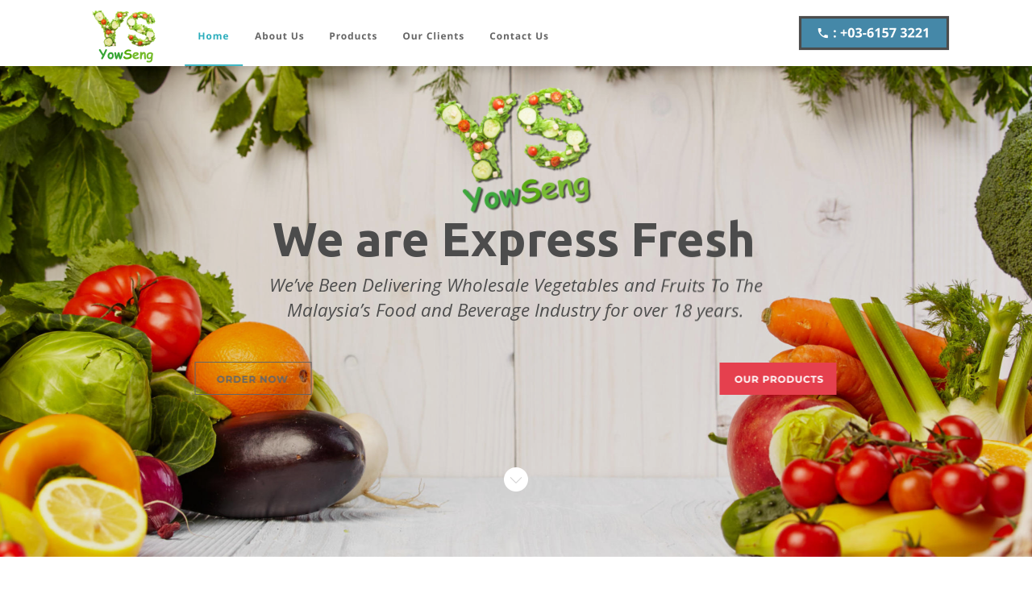

--- FILE ---
content_type: text/html
request_url: http://www.yowseng.com.my/index.htm
body_size: 40306
content:
<!DOCTYPE html>
<html lang="en">
<head>
 <meta http-equiv="X-UA-Compatible" content="IE=EDGE"/>
 <meta charset="utf-8"/>
 <meta name="Generator" content="ktechq HTML filter v.9.6.2.48"/>
 <meta name="ktechq Files" content="index_htm_files/xr_files.txt"/>
 <title>Yow Seng Wholesales Vegetables and Fruits</title>
 <meta name="viewport" content="width=device-width, initial-scale=1" />
 <meta name="keywords" content="yow seng, yow seng sdn bhd, fresh, freshest, vegetable supply, fruit supply, wholesales vegetable, wholesales fruit, vegetable, fruit, supply, wholesales, kuala lumpur, selangor, perak, penang, johor, wholesaler vegetable, wholesaler fruit, fast delivery, toufu, potato, mushroom, noodle, herb, egg"/>
 <meta name="description" content="Welcome to Yow Seng Sdn Bhd, where you will find only the freshest produces supply. We’re one of Malaysia’s leading wholesale vegetable and fruit suppliers. We services clients across Malaysia from our distribution centres in Kuala Lumpur, Selangor, Perak, Penang and Johor."/>
 <link rel="stylesheet" href="index_htm_files/xr_fonts.css"/>
 <script><!--
 if(navigator.userAgent.indexOf('MSIE')!=-1 || navigator.userAgent.indexOf('Trident')!=-1){ document.write('<link rel="stylesheet" href="index_htm_files/xr_fontsie.css"/>');} 
 if(navigator.userAgent.indexOf('Android')!=-1){ document.write('<link rel="stylesheet" href="index_htm_files/xr_fontsrep.css"/>');} 
--></script>
 <script>document.documentElement.className="xr_bgh0";</script>
 <link rel="stylesheet" href="index_htm_files/xr_main.css"/>
 <link rel="stylesheet" href="index_htm_files/custom_styles.css"/>
 <link rel="stylesheet" href="index_htm_files/xr_text.css"/>
 <link rel="shortcut icon" type="image/ico" href="index_htm_files/favicon.ico"/>
 <link rel="icon" type="image/ico" href="index_htm_files/favicon.ico"/>
 <meta name="msapplication-TileImage" content="index_htm_files/tileicon.png"/>
 <link rel="apple-touch-icon" href="index_htm_files/tileicon.png"/>
 <script src="index_htm_files/roe.js"></script>
 <script src="index_htm_files/replaceMobileFonts.js"></script>
 <script src="index_htm_files/prs4.js"></script>
 <script src="index_htm_files/jquery.js"></script>
 <link rel="stylesheet" href="index_htm_files/ani.css"/>
 <style>
  #xr_xr {top:0px;}
 </style>
</head>
<body class="xr_bgb0">
<div class="xr_ap" id="xr_xrii"  style="width: 100%; height: 100%; min-width: 1120px; min-height: 3056px; top:0%; left:0%; overflow:hidden;">
<div class="xr_strb " style="top: 0px; left: 0px; width: 100%; min-width: 1120px; position: absolute;">
 <span class="xr_ar" style=" left: 0px; width: 100%; height: 609px; top: 82px; position: absolute; background:url('index_htm_files/178@2x.jpg') center center no-repeat; background-size: cover;"></span>
</div>
<div class="xr_strb " style="top: 0px; left: 0px; width: 100%; min-width: 1120px; position: absolute;">
 <span class="xr_ar" style=" left: 0px; width: 100%; height: 609px; top: 82px; position: absolute; background-color: #000000;-moz-opacity: 0.10;-khtml-opacity: 0.10;opacity: 0.10;filter:progid:DXImageTransform.Microsoft.Alpha(opacity=10);"></span>
</div>
<div class="xr_strb " style="top: 0px; left: 0px; width: 100%; min-width: 1120px; position: absolute;">
 <span class="xr_ar" style=" left: 0px; width: 100%; height: 330px; top: 998px; position: absolute; background-color: #F9F9F9;"></span>
</div>
<div class="xr_strb " style="top: 0px; left: 0px; width: 100%; min-width: 1120px; position: absolute;">
 <span class="xr_ar" style=" left: 0px; width: 100%; height: 55px; top: 945px; position: absolute; background-color: #4588A8;"></span>
</div>
<div class="xr_strb " style="top: 0px; left: 0px; width: 100%; min-width: 1120px; position: absolute;">
 <span class="xr_ar" style=" left: 0px; width: 100%; height: 55px; top: 1328px; position: absolute; background-color: #4588A8;"></span>
</div>
<div class="xr_strb " style="top: 0px; left: 0px; width: 100%; min-width: 1120px; position: absolute;">
 <span class="xr_ar" style=" left: 0px; width: 100%; height: 55px; top: 1949px; position: absolute; background-color: #4588A8;"></span>
</div>
<div class="xr_strb " style="top: 0px; left: 0px; width: 100%; min-width: 1120px; position: absolute;">
 <span class="xr_ar" style=" left: 0px; width: 100%; height: 574px; top: 2002px; position: absolute; background-color: #F9F9F9;"></span>
</div>
<div class="xr_strb " style="top: 0px; left: 0px; width: 100%; min-width: 1120px; position: absolute;">
 <span class="xr_ar" style=" left: 0px; width: 100%; height: 320px; top: 2736px; position: absolute; background-color: #2D2D2D;"></span>
</div>
<div class="xr_strb " style="top: 0px; left: 0px; width: 100%; min-width: 1120px; position: absolute;">
 <span class="xr_ar" style=" left: 0px; width: 100%; height: 60px; top: 2996px; position: absolute; background-color: #1F1F1F;"></span>
</div>
<div class="xr_strb " style="top: 0px; left: 0px; width: 100%; min-width: 1120px; position: absolute;">
 <span class="xr_ar" style=" left: 0px; width: 100%; height: 160px; top: 2576px; position: absolute; background-color: #007F7F;"></span>
</div>
<div class="xr_strb " style="top: 0px; left: 0px; width: 100%; min-width: 1120px; position: absolute;">
 <span class="xr_ar" style=" left: 0px; width: 100%; height: 160px; top: 2576px; position: absolute; background:url('index_htm_files/4202.png') center center no-repeat; background-size: cover;"></span>
</div>
<div class="xr_ap" id="xr_xr" style="width: 1120px; height: 3056px; left:50%; margin-left: -560px; text-align: left; top:0px;">
 <script>var xr_xr=document.getElementById("xr_xr");xr_rxc();</script>
<div id="xr_td" class="xr_td">
<div class="xr_ap xr_xri_" style="width: 1120px; height: 3056px;">
 <div class="xr_trigo_xr_ce0" style="position:absolute;left:245px;top:362px;width:599px;height:53px;z-index:-1;"></div>
 <div class="xr_ap xr_ac" id="xr_xpxr_2" style="left:0; top:0; visibility: hidden; display: none;">
 <div class="xr_txt Quote xr_s0" style="position: absolute; left:245px; top:362px; width:599px; height:10px;">
  <span class="xr_tc Quote xr_s0" style="left: -16.92px; top: -23.93px; width: 669px;">We’ve Been Delivering Wholesale Vegetables and Fruits To The </span>
  <span class="xr_tc Quote xr_s0" style="left: 7.99px; top: 6.56px; width: 613px;">Malaysia’s Food and Beverage Industry for over 18 years.</span>
 </div>
 </div>
 <div class="xr_trigo_xr_ce1" style="position:absolute;left:583px;top:450px;width:147px;height:40px;z-index:-1;"></div>
 <div class="xr_ap xr_ac" id="xr_xpxr_17" style="left:0; top:0; visibility: hidden; display: none;">
 <a href="vegetable.htm" onclick="return(xr_nn());">
  <img class="xr_rn_ xr_rnsp_ xr_ap" src="index_htm_files/4163.png" alt="OUR PRODUCTS" title="" onmousemove="xr_mo(this,0,event)" style="left:583px;top:450px;width:147px;height:40px;"/>
  <img class="xr_rn_ xr_rnsp_ xr_ap xr_ro xr_ro0 xr_tt2" src="index_htm_files/4213.png" alt="OUR PRODUCTS" title="" onmousemove="xr_mo(this,0)" style="left:583px;top:450px;width:147px;height:40px;"/>
 </a>
 </div>
 <div class="xr_trigo_xr_ce2" style="position:absolute;left:390px;top:449px;width:146px;height:42px;z-index:-1;"></div>
 <div class="xr_ap xr_ac" id="xr_xpxr_23" style="left:0; top:0; visibility: hidden; display: none;">
 <a href="contact.htm" onclick="return(xr_nn());">
  <img class="xr_rn_ xr_rnsp_ xr_ap" src="index_htm_files/4164.png" alt="ORDER NOW" title="" onmousemove="xr_mo(this,0,event)" style="left:390px;top:449px;width:146px;height:42px;"/>
  <img class="xr_rn_ xr_rnsp_ xr_ap xr_ro xr_ro0 xr_tt2" src="index_htm_files/4214.png" alt="ORDER NOW" title="" onmousemove="xr_mo(this,0)" style="left:390px;top:449px;width:146px;height:42px;"/>
 </a>
 </div>
 <div class="xr_trigo_xr_ce3" style="position:absolute;left:224px;top:317px;width:590px;height:56px;z-index:-1;"></div>
 <div class="xr_ap xr_ac" id="xr_xpxr_29" style="left:0; top:0; visibility: hidden; display: none;">
 <div class="xr_txt Logo_Big xr_s1" style="position: absolute; left:224px; top:317px; width:590px; height:10px;">
  <span class="xr_tc Logo_Big xr_s1" style="left: 5.96px; top: -54.68px; width: 655px;">We are Express Fresh</span>
 </div>
 </div>
 <a href="#xl_WELCOME1" onclick="xr_tip(this);return(xr_nn());">
  <img class="xr_rn_ xr_rnsp_ xr_ap xr_1as1 xr_1a_0" src="index_htm_files/4165.png" alt="" title="" onmousemove="xr_mo(this,0,event)" style="left:545px;top:580px;width:30px;height:30px;"/>
 <span onmousemove="xr_mo(this,0,event)" style="position:absolute; display:block; left: 545px; top: 580px; width: 30px; height: 30px;"></span>
 </a>
 <div class="xr_txt xr_s2" style="position: absolute; left:11px; top:750px; width:482px; height:10px;">
  <span class="xr_tc Button_Text xr_s3" style="left: 460.12px; top: -30.97px; width: 175px;"><span id="WELCOME1"></span><span class="Button_Text xr_s4" style="">Welcome</span></span>
 </div>
<div class="xr_group">
 <img class="xr_rn_ xr_rnsp_ xr_ap" src="index_htm_files/4166.png" alt="" title="" style="left:317px;top:766px;width:483px;height:39px;"/>
</div>
 <div class="xr_trigo_xr_ce4" style="position:absolute;left:116px;top:858px;width:853px;height:43px;z-index:-1;"></div>
 <div class="xr_ap xr_ac" id="xr_xpxr_38" style="left:0; top:0; visibility: hidden; display: none;">
 <div class="xr_txt Normal_Text xr_s5" style="position: absolute; left:116px; top:858px; width:853px; height:10px;">
  <span class="xr_tc Normal_Text xr_s5" style="left: -5.47px; top: -16.03px; width: 903px;">Welcome to Yow Seng Sdn Bhd, where you will find only the freshest produces supply. We’re one of Malaysia’s leading </span>
  <span class="xr_tc Normal_Text xr_s5" style="left: -25.95px; top: 11.54px; width: 940px;">wholesale vegetable and fruit suppliers. We services clients across Malaysia from our distribution centres in Kuala Lumpur.</span>
 </div>
 </div>
 <div class="xr_trigo_xr_ce5" style="position:absolute;left:27px;top:1052px;width:321px;height:238px;z-index:-1;"></div>
 <div class="xr_ap xr_ac" id="xr_xpxr_53" style="left:0; top:0; visibility: hidden; display: none;">
 <img class="xr_rn_ xr_ap" src="index_htm_files/4167.png" alt="Fresh Is Our Focus We’ve worked hard to optimise our delivery of fresh fruit and vegetables. This means the produce that arrives in your kitchen is as fresh as possible." title="" style="left:27px;top:1052px;width:321px;height:238px;"/>
 </div>
 <div class="xr_trigo_xr_ce6" style="position:absolute;left:154px;top:1052px;width:66px;height:66px;z-index:-1;"></div>
 <div class="xr_ap xr_ac" id="xr_xpxr_58" style="left:0; top:0; visibility: hidden; display: none;">
 <img class="xr_rn_ xr_rnsp_ xr_ap" src="index_htm_files/4168.png" alt="" title="" style="left:154px;top:1052px;width:66px;height:66px;"/>
 </div>
 <div class="xr_trigo_xr_ce7" style="position:absolute;left:409px;top:1052px;width:304px;height:238px;z-index:-1;"></div>
 <div class="xr_ap xr_ac" id="xr_xpxr_66" style="left:0; top:0; visibility: hidden; display: none;">
 <img class="xr_rn_ xr_ap" src="index_htm_files/4169.png" alt="Keep Your Menus Seasonal Exotic produce is our specialty. We work closely with local farmers to provide your business with seasonal vegetables and fruits to suit your menu." title="" style="left:409px;top:1052px;width:304px;height:238px;"/>
 </div>
<div class="xr_group">
 <div class="xr_trigo_xr_ce8" style="position:absolute;left:537px;top:1052px;width:47px;height:66px;z-index:-1;"></div>
 <div class="xr_ap xr_ac" id="xr_xpxr_71" style="left:0; top:0; visibility: hidden; display: none;">
 <img class="xr_rn_ xr_rnsp_ xr_ap" src="index_htm_files/4170.png" alt="" title="" style="left:537px;top:1052px;width:47px;height:66px;"/>
 </div>
</div>
 <div class="xr_trigo_xr_ce9" style="position:absolute;left:774px;top:1052px;width:321px;height:234px;z-index:-1;"></div>
 <div class="xr_ap xr_ac" id="xr_xpxr_74" style="left:0; top:0; visibility: hidden; display: none;">
 <img class="xr_rn_ xr_ap" src="index_htm_files/4171.png" alt="Express Deliveries We know how hard it can be to predict your kitchen’s produce levels. That’s why our drivers are up well 1-3 working days deliveries." title="" style="left:774px;top:1052px;width:321px;height:234px;"/>
 </div>
 <div class="xr_trigo_xr_ce10" style="position:absolute;left:889px;top:1052px;width:91px;height:66px;z-index:-1;"></div>
 <div class="xr_ap xr_ac" id="xr_xpxr_79" style="left:0; top:0; visibility: hidden; display: none;">
 <img class="xr_rn_ xr_rnsp_ xr_ap" src="index_htm_files/4172.png" alt="" title="" style="left:889px;top:1052px;width:91px;height:66px;"/>
 </div>
 <div class="xr_trigo_xr_ce11" style="position:absolute;left:127px;top:1759px;width:371px;height:156px;z-index:-1;"></div>
 <div class="xr_ap xr_ac" id="xr_xpxr_84" style="left:0; top:0; visibility: hidden; display: none;">
 <img class="xr_rn_ xr_ap" src="index_htm_files/4173.png" alt="We supply a vast range of produce to major supermarket chains and leading independent retailers throughout Malaysia. Exotic produce is our specialty. We work closely with local farmers to provide your business with seasonal fruit and vegetables to suit your menu." title="" style="left:127px;top:1759px;width:371px;height:156px;"/>
 </div>
<div class="xr_group">
 <img class="xr_rn_ xr_rnsp_ xr_ap" src="index_htm_files/4174.png" alt="" title="" style="left:211px;top:1913px;width:202px;height:2px;"/>
</div>
 <div class="xr_trigo_xr_ce12" style="position:absolute;left:607px;top:1759px;width:398px;height:156px;z-index:-1;"></div>
 <div class="xr_ap xr_ac" id="xr_xpxr_89" style="left:0; top:0; visibility: hidden; display: none;">
 <img class="xr_rn_ xr_ap" src="index_htm_files/4175.png" alt="We want Malaysia families to experience the best the world has to offer. Committed to providing the best quality and freshest produce we specialise in counter-seasonal supply methods, utilising our diverse network of international buyers, growers and supply chains to achieve this." title="" style="left:607px;top:1759px;width:398px;height:156px;"/>
 </div>
<div class="xr_group">
 <img class="xr_rn_ xr_rnsp_ xr_ap" src="index_htm_files/4176.png" alt="" title="" style="left:704px;top:1913px;width:203px;height:2px;"/>
</div>
 <div class="xr_trigo_xr_ce13" style="position:absolute;left:108px;top:1495px;width:409px;height:234px;z-index:-1;"></div>
 <div class="xr_ap xr_ac" id="xr_xpxr_94" style="left:0; top:0; visibility: hidden; display: none;">
 <img class="xr_rn_ xr_ap" src="index_htm_files/4177.png" alt="DOMESTIC" title="" style="left:108px;top:1495px;width:409px;height:234px;"/>
 </div>
 <div class="xr_trigo_xr_ce14" style="position:absolute;left:603px;top:1495px;width:409px;height:234px;z-index:-1;"></div>
 <div class="xr_ap xr_ac" id="xr_xpxr_99" style="left:0; top:0; visibility: hidden; display: none;">
 <img class="xr_rn_ xr_ap" src="index_htm_files/4178.png" alt="IMPORT" title="" style="left:603px;top:1495px;width:409px;height:234px;"/>
 </div>
 <div class="xr_txt Normal_Text xr_s5" style="position: absolute; left:106px; top:1429px; width:864px; height:10px;">
  <span class="xr_tc Normal_Text xr_s5" style="left: -32.53px; top: -16.03px; width: 957px;">We are proud that our industry partners represent the very best vegetables and fruits supply brands in Malaysia and around </span>
  <span class="xr_tc Normal_Text xr_s5" style="left: 88.54px; top: 11.54px; width: 711px;">the world. Together we bring the highest quality produce available to customers everywhere.</span>
 </div>
 <div class="xr_txt Heading_4 xr_s6" style="position: absolute; left:561px; top:981px; width:329px; height:10px;">
  <span class="xr_tc Heading_4 xr_s6" style="left: -181.63px; top: -25.23px; width: 363px;"><span id="IGNITION:32COIL:32NISSAN:32LATIO:44:32LIVINA"></span>TOP QUALITY PRODUCE</span>
 </div>
 <div class="xr_txt Heading_4 xr_s6" style="position: absolute; left:559px; top:1365px; width:401px; height:10px;">
  <span class="xr_tc Heading_4 xr_s6" style="left: -221.72px; top: -25.23px; width: 443px;">DOMESTIC &amp; IMPORT SUPPLY</span>
 </div>
 <div class="xr_txt Heading_4 xr_s6" style="position: absolute; left:560px; top:1986px; width:221px; height:10px;">
  <span class="xr_tc Heading_4 xr_s6" style="left: -122.5px; top: -25.23px; width: 245px;">OUR PRODUCTS</span>
 </div>
 <div class="xr_trigo_xr_ce15" style="position:absolute;left:31px;top:2041px;width:254px;height:190px;z-index:-1;"></div>
 <div class="xr_trigo_xr_ce15" style="position:absolute;left:31px;top:2041px;width:254px;height:190px;z-index:-1;"></div>
 <div class="xr_ap xr_ac" id="xr_xpxr_112" style="left:0; top:0; visibility: hidden; display: none;">
 <a href="vegetable.htm" onclick="return(xr_nn());">
  <span class="xr_rn_ xr_ar" onmousemove="xr_mo(this,0,event)" style="left:31px;top:2041px;width:254px;height:190px; background:url('index_htm_files/4180.jpg') 0px 0px no-repeat; background-size: 254px 190px;"></span>
  <span class="xr_rn_ xr_rnsp_ xr_ar xr_ro xr_ro0 xr_tt2" onmousemove="xr_mo(this,0)" style="left:30px;top:2040px;width:256px;height:191px; background:url('index_htm_files/4215.png') 0px 159px repeat; background-size: 32px 32px;-moz-opacity: 0.50;-khtml-opacity: 0.50;opacity: 0.50;filter:progid:DXImageTransform.Microsoft.Alpha(opacity=50);"></span>
  <span class="xr_rn_ xr_rnsp_ xr_ar xr_ro xr_ro0 xr_tt2" onmousemove="xr_mo(this,0)" style="left:30px;top:2060px;width:255px;height:53px; background:url('index_htm_files/4215.png') 0px 21px repeat; background-size: 32px 32px;"></span>
  <div class="xr_txt xr_s7 xr_ro xr_ro0 xr_tt2" style="position: absolute; left:55px; top:2097px; width:115px; height:10px;">
  <span class="xr_tc xr_s7" style="left: 37.57px; top: -20.48px; width: 127px;">VEGETABLES</span>
 </div>
 </a>
 </div>
 <div class="xr_trigo_xr_ce16" style="position:absolute;left:299px;top:2041px;width:254px;height:190px;z-index:-1;"></div>
 <div class="xr_trigo_xr_ce16" style="position:absolute;left:299px;top:2041px;width:254px;height:190px;z-index:-1;"></div>
 <div class="xr_ap xr_ac" id="xr_xpxr_130" style="left:0; top:0; visibility: hidden; display: none;">
 <a href="fruit.htm" onclick="return(xr_nn());">
  <span class="xr_rn_ xr_ar" onmousemove="xr_mo(this,0,event)" style="left:299px;top:2041px;width:254px;height:190px; background:url('index_htm_files/4182.jpg') 0px 0px no-repeat; background-size: 254px 190px;"></span>
  <span class="xr_rn_ xr_rnsp_ xr_ar xr_ro xr_ro0 xr_tt2" onmousemove="xr_mo(this,0)" style="left:298px;top:2040px;width:256px;height:191px; background:url('index_htm_files/4215.png') 0px 159px repeat; background-size: 32px 32px;-moz-opacity: 0.50;-khtml-opacity: 0.50;opacity: 0.50;filter:progid:DXImageTransform.Microsoft.Alpha(opacity=50);"></span>
  <span class="xr_rn_ xr_rnsp_ xr_ar xr_ro xr_ro0 xr_tt2" onmousemove="xr_mo(this,0)" style="left:298px;top:2060px;width:255px;height:53px; background:url('index_htm_files/4215.png') 0px 21px repeat; background-size: 32px 32px;"></span>
  <div class="xr_txt xr_s7 xr_ro xr_ro0 xr_tt2" style="position: absolute; left:323px; top:2097px; width:63px; height:10px;">
  <span class="xr_tc xr_s7" style="left: 65.13px; top: -20.48px; width: 72px;">FRUITS</span>
 </div>
 </a>
 </div>
 <div class="xr_trigo_xr_ce17" style="position:absolute;left:567px;top:2041px;width:254px;height:190px;z-index:-1;"></div>
 <div class="xr_trigo_xr_ce17" style="position:absolute;left:567px;top:2041px;width:254px;height:190px;z-index:-1;"></div>
 <div class="xr_ap xr_ac" id="xr_xpxr_148" style="left:0; top:0; visibility: hidden; display: none;">
 <a href="toufu.htm" onclick="return(xr_nn());">
  <span class="xr_rn_ xr_ar" onmousemove="xr_mo(this,0,event)" style="left:567px;top:2041px;width:254px;height:190px; background:url('index_htm_files/4184.jpg') 0px 0px no-repeat; background-size: 254px 190px;"></span>
  <span class="xr_rn_ xr_rnsp_ xr_ar xr_ro xr_ro0 xr_tt2" onmousemove="xr_mo(this,0)" style="left:566px;top:2040px;width:256px;height:191px; background:url('index_htm_files/4215.png') 1px 159px repeat; background-size: 32px 32px;-moz-opacity: 0.50;-khtml-opacity: 0.50;opacity: 0.50;filter:progid:DXImageTransform.Microsoft.Alpha(opacity=50);"></span>
  <span class="xr_rn_ xr_rnsp_ xr_ar xr_ro xr_ro0 xr_tt2" onmousemove="xr_mo(this,0)" style="left:567px;top:2060px;width:255px;height:53px; background:url('index_htm_files/4215.png') 0px 21px repeat; background-size: 32px 32px;"></span>
  <div class="xr_txt xr_s7 xr_ro xr_ro0 xr_tt2" style="position: absolute; left:592px; top:2097px; width:63px; height:10px;">
  <span class="xr_tc xr_s7" style="left: 65.24px; top: -20.48px; width: 72px;">TOUFU</span>
 </div>
 </a>
 </div>
 <div class="xr_trigo_xr_ce18" style="position:absolute;left:835px;top:2041px;width:254px;height:190px;z-index:-1;"></div>
 <div class="xr_trigo_xr_ce18" style="position:absolute;left:835px;top:2041px;width:254px;height:190px;z-index:-1;"></div>
 <div class="xr_ap xr_ac" id="xr_xpxr_166" style="left:0; top:0; visibility: hidden; display: none;">
 <a href="potato.htm" onclick="return(xr_nn());">
  <span class="xr_rn_ xr_ar" onmousemove="xr_mo(this,0,event)" style="left:835px;top:2041px;width:254px;height:190px; background:url('index_htm_files/4186.jpg') 0px 0px no-repeat; background-size: 254px 190px;"></span>
  <span class="xr_rn_ xr_rnsp_ xr_ar xr_ro xr_ro0 xr_tt2" onmousemove="xr_mo(this,0)" style="left:834px;top:2040px;width:256px;height:191px; background:url('index_htm_files/4215.png') 1px 159px repeat; background-size: 32px 32px;-moz-opacity: 0.50;-khtml-opacity: 0.50;opacity: 0.50;filter:progid:DXImageTransform.Microsoft.Alpha(opacity=50);"></span>
  <span class="xr_rn_ xr_rnsp_ xr_ar xr_ro xr_ro0 xr_tt2" onmousemove="xr_mo(this,0)" style="left:835px;top:2060px;width:255px;height:53px; background:url('index_htm_files/4215.png') 0px 21px repeat; background-size: 32px 32px;"></span>
  <div class="xr_txt xr_s7 xr_ro xr_ro0 xr_tt2" style="position: absolute; left:860px; top:2097px; width:93px; height:10px;">
  <span class="xr_tc xr_s7" style="left: 48.65px; top: -20.48px; width: 105px;">POTATOES</span>
 </div>
 </a>
 </div>
 <div class="xr_txt Normal_Text_d_a xr_s8" style="position: absolute; left:157px; top:2265px; width:146px; height:10px;">
  <span class="xr_tc Normal_Text_d_a xr_s8" style="left: -80.79px; top: -20.69px; width: 162px;">VEGETABLES</span>
 </div>
 <div class="xr_txt Normal_Text_d_a xr_s8" style="position: absolute; left:425px; top:2265px; width:78px; height:10px;">
  <span class="xr_tc Normal_Text_d_a xr_s8" style="left: -44px; top: -20.69px; width: 88px;">FRUITS</span>
 </div>
 <div class="xr_txt Normal_Text_d_a xr_s8" style="position: absolute; left:694px; top:2265px; width:77px; height:10px;">
  <span class="xr_tc Normal_Text_d_a xr_s8" style="left: -43.13px; top: -20.69px; width: 86px;">TOUFU</span>
 </div>
 <div class="xr_txt Normal_Text_d_a xr_s8" style="position: absolute; left:962px; top:2265px; width:118px; height:10px;">
  <span class="xr_tc Normal_Text_d_a xr_s8" style="left: -66.36px; top: -20.69px; width: 133px;">POTATOES</span>
 </div>
 <div class="xr_trigo_xr_ce19" style="position:absolute;left:31px;top:2306px;width:254px;height:190px;z-index:-1;"></div>
 <div class="xr_trigo_xr_ce19" style="position:absolute;left:31px;top:2306px;width:254px;height:190px;z-index:-1;"></div>
 <div class="xr_ap xr_ac" id="xr_xpxr_184" style="left:0; top:0; visibility: hidden; display: none;">
 <a href="mushrooms.htm" onclick="return(xr_nn());">
  <span class="xr_rn_ xr_ar" onmousemove="xr_mo(this,0,event)" style="left:31px;top:2306px;width:254px;height:190px; background:url('index_htm_files/4188.jpg') 0px 0px no-repeat; background-size: 254px 190px;"></span>
  <span class="xr_rn_ xr_rnsp_ xr_ar xr_ro xr_ro0 xr_tt2" onmousemove="xr_mo(this,0)" style="left:30px;top:2305px;width:256px;height:191px; background:url('index_htm_files/4215.png') 0px 159px repeat; background-size: 32px 32px;-moz-opacity: 0.50;-khtml-opacity: 0.50;opacity: 0.50;filter:progid:DXImageTransform.Microsoft.Alpha(opacity=50);"></span>
  <span class="xr_rn_ xr_rnsp_ xr_ar xr_ro xr_ro0 xr_tt2" onmousemove="xr_mo(this,0)" style="left:30px;top:2325px;width:255px;height:53px; background:url('index_htm_files/4215.png') 0px 21px repeat; background-size: 32px 32px;"></span>
  <div class="xr_txt xr_s7 xr_ro xr_ro0 xr_tt2" style="position: absolute; left:55px; top:2362px; width:127px; height:10px;">
  <span class="xr_tc xr_s7" style="left: 29.99px; top: -20.48px; width: 142px;">MUSHROOMS</span>
 </div>
 </a>
 </div>
 <div class="xr_trigo_xr_ce20" style="position:absolute;left:299px;top:2306px;width:254px;height:190px;z-index:-1;"></div>
 <div class="xr_trigo_xr_ce20" style="position:absolute;left:299px;top:2306px;width:254px;height:190px;z-index:-1;"></div>
 <div class="xr_ap xr_ac" id="xr_xpxr_202" style="left:0; top:0; visibility: hidden; display: none;">
 <a href="noodle.htm" onclick="return(xr_nn());">
  <span class="xr_rn_ xr_ar" onmousemove="xr_mo(this,0,event)" style="left:299px;top:2306px;width:254px;height:190px; background:url('index_htm_files/4190.jpg') 0px 0px no-repeat; background-size: 254px 190px;"></span>
  <span class="xr_rn_ xr_rnsp_ xr_ar xr_ro xr_ro0 xr_tt2" onmousemove="xr_mo(this,0)" style="left:298px;top:2305px;width:256px;height:191px; background:url('index_htm_files/4215.png') 0px 159px repeat; background-size: 32px 32px;-moz-opacity: 0.50;-khtml-opacity: 0.50;opacity: 0.50;filter:progid:DXImageTransform.Microsoft.Alpha(opacity=50);"></span>
  <span class="xr_rn_ xr_rnsp_ xr_ar xr_ro xr_ro0 xr_tt2" onmousemove="xr_mo(this,0)" style="left:298px;top:2325px;width:255px;height:53px; background:url('index_htm_files/4215.png') 0px 21px repeat; background-size: 32px 32px;"></span>
  <div class="xr_txt xr_s7 xr_ro xr_ro0 xr_tt2" style="position: absolute; left:323px; top:2362px; width:90px; height:10px;">
  <span class="xr_tc xr_s7" style="left: 50.43px; top: -20.48px; width: 102px;">NOODLES</span>
 </div>
 </a>
 </div>
 <div class="xr_trigo_xr_ce21" style="position:absolute;left:567px;top:2306px;width:254px;height:190px;z-index:-1;"></div>
 <div class="xr_trigo_xr_ce21" style="position:absolute;left:567px;top:2306px;width:254px;height:190px;z-index:-1;"></div>
 <div class="xr_ap xr_ac" id="xr_xpxr_220" style="left:0; top:0; visibility: hidden; display: none;">
 <a href="herb.htm" onclick="return(xr_nn());">
  <span class="xr_rn_ xr_ar" onmousemove="xr_mo(this,0,event)" style="left:567px;top:2306px;width:254px;height:190px; background:url('index_htm_files/4192.jpg') 0px 0px no-repeat; background-size: 254px 190px;"></span>
  <span class="xr_rn_ xr_rnsp_ xr_ar xr_ro xr_ro0 xr_tt2" onmousemove="xr_mo(this,0)" style="left:566px;top:2305px;width:256px;height:191px; background:url('index_htm_files/4215.png') 1px 159px repeat; background-size: 32px 32px;-moz-opacity: 0.50;-khtml-opacity: 0.50;opacity: 0.50;filter:progid:DXImageTransform.Microsoft.Alpha(opacity=50);"></span>
  <span class="xr_rn_ xr_rnsp_ xr_ar xr_ro xr_ro0 xr_tt2" onmousemove="xr_mo(this,0)" style="left:567px;top:2325px;width:255px;height:53px; background:url('index_htm_files/4215.png') 0px 21px repeat; background-size: 32px 32px;"></span>
  <div class="xr_txt xr_s7 xr_ro xr_ro0 xr_tt2" style="position: absolute; left:592px; top:2362px; width:48px; height:10px;">
  <span class="xr_tc xr_s7" style="left: 73.23px; top: -20.48px; width: 56px;">HERB</span>
 </div>
 </a>
 </div>
 <div class="xr_trigo_xr_ce22" style="position:absolute;left:835px;top:2306px;width:254px;height:190px;z-index:-1;"></div>
 <div class="xr_trigo_xr_ce22" style="position:absolute;left:835px;top:2306px;width:254px;height:190px;z-index:-1;"></div>
 <div class="xr_ap xr_ac" id="xr_xpxr_238" style="left:0; top:0; visibility: hidden; display: none;">
 <a href="other.htm" onclick="return(xr_nn());">
  <span class="xr_rn_ xr_ar" onmousemove="xr_mo(this,0,event)" style="left:835px;top:2306px;width:254px;height:190px; background:url('index_htm_files/4194.jpg') 0px 0px no-repeat; background-size: 254px 190px;"></span>
  <span class="xr_rn_ xr_rnsp_ xr_ar xr_ro xr_ro0 xr_tt2" onmousemove="xr_mo(this,0)" style="left:834px;top:2305px;width:256px;height:191px; background:url('index_htm_files/4215.png') 1px 159px repeat; background-size: 32px 32px;-moz-opacity: 0.50;-khtml-opacity: 0.50;opacity: 0.50;filter:progid:DXImageTransform.Microsoft.Alpha(opacity=50);"></span>
  <span class="xr_rn_ xr_rnsp_ xr_ar xr_ro xr_ro0 xr_tt2" onmousemove="xr_mo(this,0)" style="left:835px;top:2325px;width:255px;height:53px; background:url('index_htm_files/4215.png') 0px 21px repeat; background-size: 32px 32px;"></span>
  <div class="xr_txt xr_s7 xr_ro xr_ro0 xr_tt2" style="position: absolute; left:860px; top:2362px; width:63px; height:10px;">
  <span class="xr_tc xr_s7" style="left: 66.13px; top: -20.48px; width: 70px;">OTHER</span>
 </div>
 </a>
 </div>
 <div class="xr_txt Normal_Text_d_a xr_s8" style="position: absolute; left:157px; top:2530px; width:152px; height:10px;">
  <span class="xr_tc Normal_Text_d_a xr_s8" style="left: -84.75px; top: -20.69px; width: 169px;">MUSHROOMS</span>
 </div>
 <div class="xr_txt Normal_Text_d_a xr_s8" style="position: absolute; left:425px; top:2530px; width:110px; height:10px;">
  <span class="xr_tc Normal_Text_d_a xr_s8" style="left: -61.57px; top: -20.69px; width: 123px;">NOODLES</span>
 </div>
 <div class="xr_txt Normal_Text_d_a xr_s8" style="position: absolute; left:694px; top:2530px; width:61px; height:10px;">
  <span class="xr_tc Normal_Text_d_a xr_s8" style="left: -35.03px; top: -20.69px; width: 70px;">HERB</span>
 </div>
 <div class="xr_txt Normal_Text_d_a xr_s8" style="position: absolute; left:962px; top:2530px; width:77px; height:10px;">
  <span class="xr_tc Normal_Text_d_a xr_s8" style="left: -43.12px; top: -20.69px; width: 86px;">OTHER</span>
 </div>
<div class="xr_group">
</div>
<div class="xr_group">
</div>
<div class="xr_group">
 <div class="xr_txt Heading_1_a_a Light_Heading_1_a xr_s9" style="position: absolute; left:56px; top:2779px; width:104px; height:10px;">
  <span class="xr_tl Heading_1_a_a Light_Heading_1_a xr_s9" style="top: -15.48px;">NAVIGATION</span>
 </div>
</div>
<div class="xr_group">
 <div class="xr_txt xr_s10" style="position: absolute; left:841px; top:2779px; width:214px; height:10px;">
  <span class="xr_tl Heading_1_a_a Light_Heading_1_a xr_s9" style="top: -15.48px;"><span id="FooterContent1"></span>CONTACT</span>
  <span class="xr_tl Normal_Text_b_a xr_s11" style="top: 18.91px;">Tel: 03-6157 3221</span>
  <span class="xr_tl Normal_Text_b_a xr_s11" style="top: 44.65px;">Tel: 03-6157 3219</span>
  <span class="xr_tl Normal_Text_b_a xr_s11" style="top: 70.39px;">Fax: 03-6156 6503</span>
  <span class="xr_tl Normal_Text_b_a xr_s11" style="top: 96.12px;">Email: inquiry&#64;yowseng.com.my</span>
 </div>
</div>
<div class="xr_group">
 <div class="xr_txt xr_s10" style="position: absolute; left:481px; top:2779px; width:165px; height:10px;">
  <span class="xr_tl Heading_1_a_a Light_Heading_1_a xr_s9" style="top: -15.48px;">ADDRESS</span>
  <span class="xr_tl Normal_Text_b_a xr_s11" style="top: 18.91px;">6, Jalan TSB-4, </span>
  <span class="xr_tl Normal_Text_b_a xr_s11" style="top: 44.65px;">Taman Industri Sg. Buloh,</span>
  <span class="xr_tl Normal_Text_b_a xr_s11" style="top: 70.39px;">47000, Sg Buloh,</span>
  <span class="xr_tl Normal_Text_b_a xr_s11" style="top: 96.12px;">Selangor D.E</span>
 </div>
</div>
<div class="xr_xpos" style="position:absolute; left: 57px; top: 2796px; width:192px; height:151px;">
<div id="xr_nb1" class="xr_ar">
 <div class="xr_ar xr_nb0">
 <a href="javascript:;" onclick="return(xr_nn());">
  <img class="xr_rn_ xr_rnsp_ xr_ap" src="index_htm_files/4195.png" alt="HOME" title="" onmousemove="xr_mo(this,0,event)" style="left:0px;top:0px;width:192px;height:31px;"/>
 </a>
 </div>
 <div class="xr_ar xr_nb0">
 <a href="about.htm" onclick="return(xr_nn());">
  <img class="xr_rn_ xr_rnsp_ xr_ap" src="index_htm_files/4196.png" alt="ABOUT US" title="" onmousemove="xr_mo(this,0,event)" style="left:0px;top:30px;width:192px;height:31px;"/>
 </a>
 </div>
 <div class="xr_ar xr_nb0">
 <a href="vegetable.htm" onclick="return(xr_nn());">
  <img class="xr_rn_ xr_rnsp_ xr_ap" src="index_htm_files/4197.png" alt="PRODUCTS" title="" onmousemove="xr_mo(this,0,event)" style="left:0px;top:60px;width:192px;height:31px;"/>
 </a>
 </div>
 <div class="xr_ar xr_nb0">
 <a href="client.htm" onclick="return(xr_nn());">
  <img class="xr_rn_ xr_rnsp_ xr_ap" src="index_htm_files/4198.png" alt="OUR CLIENTS" title="" onmousemove="xr_mo(this,0,event)" style="left:0px;top:90px;width:192px;height:31px;"/>
 </a>
 </div>
 <div class="xr_ar xr_nb0">
 <a href="contact.htm" target="_self" onclick="return(xr_nn());">
  <img class="xr_rn_ xr_rnsp_ xr_ap" src="index_htm_files/4199.png" alt="CONTACT US" title="" onmousemove="xr_mo(this,0,event)" style="left:0px;top:120px;width:192px;height:31px;"/>
 </a>
 </div>
</div>
</div>
<div class="xr_group">
 <div class="xr_txt Normal_Text_b_a xr_s12" style="position: absolute; left:57px; top:3031px; width:321px; height:10px;">
  <span class="xr_tl Normal_Text_b_a xr_s12" style="top: -14.96px;">© 2019 YOW SENG SDN BHD - All Rights Reserved</span>
 </div>
</div>
<div class="xr_group">
 <div class="xr_txt Normal_Text_b_a xr_s13" style="position: absolute; left:918px; top:2958px; width:144px; height:10px;">
  <span class="xr_tl Normal_Text_b_a xr_s13" style="top: -13.93px;">Scan Now </span>
  <span class="xr_tl Normal_Text_b_a xr_s13" style="top: 3.82px;">For Whatsapp Support</span>
 </div>
</div>
 <img class="xr_rn_ xr_rnsp_ xr_ap" src="index_htm_files/4200.png" alt="" title="" style="left:840px;top:2907px;width:73px;height:72px;"/>
 <div class="xr_trigo_xr_ce23" style="position:absolute;left:1016px;top:3005px;width:49px;height:42px;z-index:-1;"></div>
 <div class="xr_ap xr_ac" id="xr_xpxr_248" style="left:0; top:0; visibility: hidden; display: none;">
 <a href="javascript:xr_top();" onclick="return(xr_nn());">
  <img class="xr_rn_ xr_rnsp_ xr_ap xr_1as3 xr_1a3" src="index_htm_files/4201.png" alt="" title="" onmousemove="xr_mo(this,0,event)" style="left:1016px;top:3005px;width:49px;height:42px;"/>
 </a>
 </div>
<div class="xr_group">
</div>
<div class="xr_group">
</div>
 <div class="xr_trigs xr_trigo_xr_ce24" style="position:absolute;left:910px;top:19px;width:0px;height:0px;visibility:hidden;z-index:-1;"></div>
<div class="xr_group">
 <div class="xr_txt Heading_2_a xr_s14" style="position: absolute; left:866px; top:2630px; width:607px; height:10px;">
  <h3 class="xr_tr Heading_2_a xr_s14" style="left: -672.62px; top: -37.41px; width: 673px;margin:0;">Contact Us Now for Free Quotation</h3>
 </div>
</div>
 <div class="xr_trigo_xr_ce25" style="position:absolute;left:385px;top:2656px;width:350px;height:64px;z-index:-1;"></div>
 <div class="xr_ap xr_ac" id="xr_xpxr_264" style="left:0; top:0; visibility: hidden; display: none;">
 <a href="tel:0361573221" onclick="return(xr_nn());">
  <img class="xr_rn_ xr_rnsp_ xr_ap" src="index_htm_files/4209.png" alt="CALL US NOW: +603-6157 3221 CALL US NOW: +603-6157 3221" title="" onmousemove="xr_mo(this,0,event)" style="left:385px;top:2656px;width:350px;height:64px;"/>
 </a>
 </div>
 <div class="xr_trigo_xr_ce26" style="position:absolute;left:465px;top:110px;width:193px;height:158px;z-index:-1;"></div>
 <div class="xr_ap xr_ac" id="xr_xpxr_269" style="left:0; top:0; visibility: hidden; display: none;">
 <img class="xr_rn_ xr_ap" src="index_htm_files/4211.png" alt="YowSeng" title="" style="left:465px;top:110px;width:193px;height:158px;"/>
 </div>
 <div id="xr_xo0" class="xr_ap" style="left:0; top:0; width:1120px; height:100px; visibility:hidden; z-index:3;">
 <a href="" onclick="return(false);" onmousedown="xr_ppir(this);">
 </a>
 </div>
 <div id="xr_xd0"></div>
</div>
</div>
</div>
 <div class="xr_ap xr_stickie" style="position:fixed;top:-4px;width:100%;height:101px;">
 <!--[if lt IE 9]>
 <span class="xr_ar" style=" left: 0px; width: 100%; height: 101px; position: fixed; background:url('index_htm_files/4162@2x.png') center center no-repeat; background-size: cover;"></span>
 <![endif]-->
 </div>
 <div class="xr_ap xr_stickie" style="position:fixed;top:0px;width:100%;height:82px;">
 <span class="xr_ar" style=" left: 0px; width: 100%; height: 82px; position: fixed; box-shadow: 0px 5px 8px rgba(0,0,0,0.10); background-color: #FFFFFF;"></span>
 </div>
<div class="xr_xpos xr_stickie" style="position:fixed; left: 50%; margin-left: -410px; top: 8px; width:467px; height:74px;">
<div id="xr_nb3" class="xr_ar">
 <div class="xr_ar xr_nb0">
 <a href="javascript:;" onclick="return(xr_nn());">
  <img class="xr_rn_ xr_rnsp_ xr_ap" src="index_htm_files/4203.png" alt="Home" title="" onmousemove="xr_mo(this,0,event)" style="left:0px;top:0px;width:70px;height:74px;"/>
  <img class="xr_rn_ xr_rnsp_ xr_ap xr_rs" src="index_htm_files/4216.png" alt="Home" title="" onmousemove="xr_mo(this,0)" style="left:-1px;top:0px;width:73px;height:74px;"/>
 </a>
 </div>
 <div class="xr_ar xr_nb0">
 <a href="about.htm" onclick="return(xr_nn());">
  <img class="xr_rn_ xr_rnsp_ xr_ap" src="index_htm_files/4204.png" alt="About Us" title="" onmousemove="xr_mo(this,0,event)" style="left:70px;top:0px;width:94px;height:74px;"/>
  <img class="xr_rn_ xr_rnsp_ xr_ap xr_ro xr_ro0 xr_tt2" src="index_htm_files/4217.png" alt="About Us" title="" onmousemove="xr_mo(this,0)" style="left:68px;top:0px;width:97px;height:74px;"/>
 </a>
 </div>
 <div class="xr_ar xr_nb0">
 <a href="vegetable.htm" target="_self" onclick="return(xr_nn());">
  <img class="xr_rn_ xr_rnsp_ xr_ap" src="index_htm_files/4205.png" alt="Products" title="" onmousemove="xr_mo(this,0,event)" style="left:163px;top:0px;width:91px;height:74px;"/>
  <img class="xr_rn_ xr_rnsp_ xr_ap xr_ro xr_ro0 xr_tt2" src="index_htm_files/4218.png" alt="Products" title="" onmousemove="xr_mo(this,0)" style="left:162px;top:0px;width:94px;height:74px;"/>
 </a>
 </div>
 <div class="xr_ar xr_nb0">
 <a href="client.htm" target="_self" onclick="return(xr_nn());">
  <img class="xr_rn_ xr_rnsp_ xr_ap" src="index_htm_files/4206.png" alt="Our Clients" title="" onmousemove="xr_mo(this,0,event)" style="left:254px;top:0px;width:108px;height:74px;"/>
  <img class="xr_rn_ xr_rnsp_ xr_ap xr_ro xr_ro0 xr_tt2" src="index_htm_files/4219.png" alt="Our Clients" title="" onmousemove="xr_mo(this,0)" style="left:252px;top:0px;width:112px;height:74px;"/>
 </a>
 </div>
 <div class="xr_ar xr_nb0">
 <a href="contact.htm" target="_self" onclick="return(xr_nn());">
  <img class="xr_rn_ xr_rnsp_ xr_ap" src="index_htm_files/4207.png" alt="Contact Us" title="" onmousemove="xr_mo(this,0,event)" style="left:361px;top:0px;width:106px;height:74px;"/>
  <img class="xr_rn_ xr_rnsp_ xr_ap xr_ro xr_ro0 xr_tt2" src="index_htm_files/4220.png" alt="Contact Us" title="" onmousemove="xr_mo(this,0)" style="left:360px;top:0px;width:108px;height:74px;"/>
 </a>
 </div>
</div>
</div>
 <div class="xr_ap xr_ac xr_stickie" id="xr_xpxr_255" style="position:fixed;left:50%;margin-left:350px;top:19px;width:188px;height:44px; visibility: hidden; display: none;">
 <a href="javascript:;" onclick="return(xr_nn());">
  <img class="xr_rn_ xr_rnsp_ xr_ap xr_1as3 xr_1a3" src="index_htm_files/4208.png" alt=" : +03-6157 3221" title="" onmousemove="xr_mo(this,0,event)" style="left:0px;top:0px;width:188px;height:44px;"/>
 </a>
 </div>
 <div class="xr_ap xr_stickie" style="position:fixed;left:50%;margin-left:-526px;top:12px;width:80px;height:66px;">
 <img class="xr_rn_ xr_rnsp_ xr_ap" src="index_htm_files/4210.png" alt="YowSeng" title="" style="left:0px;top:0px;width:80px;height:66px;"/>
 </div>
</div >
<!--[if lt IE 7]><script src="index_htm_files/png.js"></script><![endif]-->
<!--[if IE]><script>xr_aeh()</script><![endif]--><!--[if !IE]>--><script>xr_htm();repMobFonts();window.addEventListener('load', xr_aeh, false);</script><!--<![endif]-->
</body>
</html>

--- FILE ---
content_type: text/css
request_url: http://www.yowseng.com.my/index_htm_files/xr_fonts.css
body_size: 1643
content:
@import url(https://fonts.googleapis.com/css?family=Open+Sans:italic,regular,700&subset=latin);
@import url(https://fonts.googleapis.com/css?family=Ubuntu:700&subset=latin);
@import url(https://fonts.googleapis.com/css?family=Montserrat:700&subset=latin);
@font-face {font-family: 'Verdana_xr';font-weight:normal;font-style:normal;src: url("XaraWDGeneratedHTMLfont1.woff") format("woff"), url("XaraWDEmbeddedHTMLfont1.eot?") format("embedded-opentype"), local('Verdana_xr');}
@font-face {font-family: 'Verdana_xr';font-weight:bold;font-style:normal;src: url("XaraWDGeneratedHTMLfont2.woff") format("woff"), url("XaraWDEmbeddedHTMLfont2.eot?") format("embedded-opentype"), local('Verdana_xr');}
@font-face {font-family: 'Verdana_xr';font-weight:bold;font-style:normal;src: url("XaraWDGeneratedHTMLfont3.woff") format("woff"), url("XaraWDEmbeddedHTMLfont3.eot?") format("embedded-opentype"), local('Verdana_xr');}
@font-face {font-family: 'Comic Sans MS';font-weight:normal;font-style:normal;src: url("XaraWDGeneratedHTMLfont4.woff") format("woff"), url("XaraWDEmbeddedHTMLfont4.eot?") format("embedded-opentype"), local('Comic Sans MS'), local('ComicSansMS');}
@font-face {font-family: 'FontAwesome';font-weight:normal;font-style:normal;src: url("XaraWDGeneratedHTMLfont5.woff") format("woff"), url("XaraWDEmbeddedHTMLfont5.eot?") format("embedded-opentype"), local('FontAwesome');}
@font-face {font-family: 'Material Icons';font-weight:normal;font-style:normal;src: url("XaraWDGeneratedHTMLfont6.woff") format("woff"), url("XaraWDEmbeddedHTMLfont6.eot?") format("embedded-opentype"), local('Material Icons'), local('MaterialIcons');}


--- FILE ---
content_type: text/css
request_url: http://www.yowseng.com.my/index_htm_files/xr_main.css
body_size: 27194
content:
/* Site settings */
body {background-color:#ffffff;margin:0px;font-family:Arial,sans-serif;font-size:13px;font-weight:normal;font-style:normal;text-decoration:none;text-rendering:optimizeLegibility;font-feature-settings:'kern', 'liga' 0, 'clig' 0, 'calt' 0;color:#000000;letter-spacing:0em;-webkit-print-color-adjust:exact;}
a {text-decoration:none;}
a:link {color:inherit; cursor:pointer;}
a:visited {color:#FFFFFF;}
a:hover {color:#757575;}
a * {color:inherit;text-decoration:none;}
sup {font-size:0.5em; vertical-align: 0.66em;}
sub {font-size:0.5em; vertical-align: -0.1em;}
.xr_tl {position: absolute; white-space: pre; unicode-bidi:bidi-override;}
.xr_tr {position: absolute; white-space: pre; unicode-bidi:bidi-override; text-align:right;}
.xr_tc {position: absolute; white-space: pre; unicode-bidi:bidi-override; text-align:center;}
.xr_tj {position: absolute; unicode-bidi:bidi-override; text-align:justify;}
.xr_tb {position: absolute; unicode-bidi:bidi-override;}
.xr_e1 {display: inline-block; border:none; white-space:normal;}
.xr_e2 {position: absolute; display: block; border:none;}
.xr_ap {position: absolute; border:none;}
.xr_ar {position: absolute; display:block;}
.xr_ae {position: relative; border:none;}
.xr_strb {z-index: 1;}
.xr_strb .mxs-arrow, .xr_strb .mxs-navigation {visibility: hidden;}
.xr_strf {z-index: 3;}
.xr_xrc, .xr_xri_, .xr_sxri, .xr_xpos {z-index: 2;}
.xr_ro, .xr_rd, .xr_rs {z-index: 3;}
.xr_tu {unicode-bidi:bidi-override;margin-top:0px;margin-bottom:0px;}

.xr_tt0 {transition: all 0s;}
.xr_tt1 {transition: all 0.1s; transition-timing-function: ease-in;}
.xr_tt2 {transition: all 0.25s; transition-timing-function: ease-in;}
.xr_tt3 {transition: all 0.5s; transition-timing-function: ease-in;}
.xr_tt4 {transition: all 1s; transition-timing-function: ease-in;}
.xr_tt5 {transition: all 2s; transition-timing-function: ease-in;}
a:hover .xr_ro, a:active .xr_rd, .xr_nb0:hover .xr_ro{visibility:visible;opacity: 1;transform: none;}

a:active .xr_ro {opacity:0;}
.xr_ro, .xr_rd {visibility:hidden;opacity:0;}
.xr_ro0, .xr_rd0, a:active .xr_ro0 {opacity:0;}
.xr_ro1, .xr_rd1, a:active .xr_ro1 {transform:translate3d(0,-20%,0);}
.xr_ro2, .xr_rd2, a:active .xr_ro2 {transform:translate3d(20%,0,0);}
.xr_ro3, .xr_rd3, a:active .xr_ro3 {transform-origin:top; transform:scale3d(1,0.3,1);}
.xr_ro4, .xr_rd4, a:active .xr_ro4 {transform-origin:left; transform:scale3d(0.3,1,1);}
.xr_ro5, .xr_rd5, a:active .xr_ro5 {transform:rotate3d(1,0,0,180deg); -ms-transform: rotateX(180deg);}
.xr_ro6, .xr_rd6, a:active .xr_ro6 {transform:rotate3d(0,1,0,180deg); -ms-transform: rotateY(180deg);}
.xr_ro7, .xr_rd7, a:active .xr_ro7 {transform:rotate3d(0,0,1,180deg);}
.xr_ro8, .xr_rd8, a:active .xr_ro8 {transform:scale3d(0.3,0.3,1);}
.xr_ro9, .xr_rd9, a:active .xr_ro9 {transform:skew(-30deg,0) translate3d(10%,0,0);}
.xr_ro10, .xr_rd10, a:active .xr_ro10 {transform-origin:50% 500%; transform:rotate3d(0,0,1,10deg);}
.xr_ro11, .xr_rd11, a:active .xr_ro11 {transform:translate3d(0,-50%,0) scale3d(0.3,0.3,1);}
.xr_ro12, .xr_rd12, a:active .xr_ro12 {transform:translate3d(0,20%,0);}
.xr_ro13, .xr_rd13, a:active .xr_ro13 {transform:translate3d(-20%,0,0);}
.xr_stickie {z-index: 90;}
.xr_nb0 {touch-action: none;}
.xr_nb0:hover > .xr_nb2, .xr_nb1:hover > .xr_nb2 {visibility: visible; opacity: 1 !important; transform: none !important;}
.xr_nb2 {white-space: nowrap; padding:0px; margin:0px; visibility: hidden; position: absolute; z-index:101;}
.xr_nb2 li {display:block;}
.xr_nb2 li a {display:block; text-decoration:none;}
.xr_nb4 {display:block; padding:0px; margin:0px;}
.xr_nb6 {width:100%; height:2px;}
.xr_nb1 {position: relative;}
.xr_nb1:after {content: ''; position: absolute; top: 50%; right: .5em; height: 0px; width: 0px; border: 5px solid transparent; margin-top: -5px; margin-right: -3px; border-color: transparent; border-left-color: inherit;}
.xr_apb {display:block; position:absolute;}
.xr_c_Light_Text {color:#FFFFFF;}
.xr_c_Website_Backdrop {color:#FFFFFF;}
.xr_c_Navbar {color:#FFFFFF;}
.xr_c_Text {color:#6C6C6C;}
.xr_c_Text_a {color:#5C5C5C;}
.xr_c_Theme_Color_1_a_a {color:#4588A8;}
.xr_c_Theme_Color_1_b {color:#D5B880;}
.xr_c_Text_c {color:#656565;}
.xr_c_Theme_Color_3_a {color:#1F1F1F;}
.xr_c_Headline {color:#000000;}
.xr_c_Text_a_a {color:#6C6C6C;}
.xr_c_Text_b {color:#656565;}
.xr_c_Theme_Color_1_a {color:#2BADBC;}
.xr_c_Theme_Color_1_c {color:#4588A8;}
.xr_c_Light_Text_a {color:#FCFCFC;}
.xr_c_Theme_Color_2_a_a {color:#4B4B4B;}
.xr_c_Theme_Color_1 {color:#E5404E;}
.xr_c_Theme_Color_2_a_a_a {color:#1B6C6C;}
.xr_bgb0 {background-color: #FFFFFF;}
#xr_nb1 {font-family:Verdana, Geneva, sans-serif; font-size:12px;}
#xr_nb1 li:hover > a {background-color:#4588A8; color:#FFFFFF;}
#xr_nb1 li a {color:#FFFFFF; background-color:#444444; padding:5px; padding-right:23px;}
#xr_nb1 li > div {background-color:#444444; padding:5px;}
#xr_nb1 .xr_nb6 {background-color:#FFFFFF;}
#xr_nb1 li {border-color:#FFFFFF;}
#xr_nb1 li:hover {border-color:#FFFFFF;}
#xr_nb1 ul {border: solid 0px #000000; background-color:#444444;}
#xr_nb1 .xr_nb5 {margin: 8px -100px 8px -100px;}
#xr_nb1 .xr_nb2 {transition: visibility 300ms;}
#xr_nb3 {font-family:Arial Black; font-size:13px; font-weight:bold;}
#xr_nb3 li:hover > a {background-color:#F5F5F5; color:#2BADBC;}
#xr_nb3 li a {color:#656565; background-color:#F5F5F5; padding:5px; padding-right:23px;}
#xr_nb3 li > div {background-color:#F5F5F5; padding:5px;}
#xr_nb3 .xr_nb6 {background-color:#656565;}
#xr_nb3 li {border-color:#656565;}
#xr_nb3 li:hover {border-color:#2BADBC;}
#xr_nb3 ul {border: solid 0px #F5F5F5; background-color:#F5F5F5;}
#xr_nb3 .xr_nb5 {margin: 2px 0px 2px 0px;}
#xr_nb3 .xr_nb2 {transition: visibility 300ms;}
.xr_bgb1 {background-color: #FFFFFF;}
#xr_nb7 {font-family:Verdana, Geneva, sans-serif; font-size:12px;}
#xr_nb7 li:hover > a {background-color:#4588A8; color:#FFFFFF;}
#xr_nb7 li a {color:#FFFFFF; background-color:#444444; padding:5px; padding-right:23px;}
#xr_nb7 li > div {background-color:#444444; padding:5px;}
#xr_nb7 .xr_nb6 {background-color:#FFFFFF;}
#xr_nb7 li {border-color:#FFFFFF;}
#xr_nb7 li:hover {border-color:#FFFFFF;}
#xr_nb7 ul {border: solid 0px #000000; background-color:#444444;}
#xr_nb7 .xr_nb5 {margin: 8px -100px 8px -100px;}
#xr_nb7 .xr_nb2 {transition: visibility 300ms;}
#xr_nb9 {font-family:Arial Black; font-size:13px; font-weight:bold;}
#xr_nb9 li:hover > a {background-color:#F5F5F5; color:#2BADBC;}
#xr_nb9 li a {color:#656565; background-color:#F5F5F5; padding:5px; padding-right:23px;}
#xr_nb9 li > div {background-color:#F5F5F5; padding:5px;}
#xr_nb9 .xr_nb6 {background-color:#656565;}
#xr_nb9 li {border-color:#656565;}
#xr_nb9 li:hover {border-color:#2BADBC;}
#xr_nb9 ul {border: solid 0px #F5F5F5; background-color:#F5F5F5;}
#xr_nb9 .xr_nb5 {margin: 2px 0px 2px 0px;}
#xr_nb9 .xr_nb2 {transition: visibility 300ms;}
.xr_bgb2 {background-color: #FFFFFF;}
#xr_nb13 {font-family:Verdana, Geneva, sans-serif; font-size:12px;}
#xr_nb13 li:hover > a {background-color:#4588A8; color:#FFFFFF;}
#xr_nb13 li a {color:#FFFFFF; background-color:#444444; padding:5px; padding-right:23px;}
#xr_nb13 li > div {background-color:#444444; padding:5px;}
#xr_nb13 .xr_nb6 {background-color:#FFFFFF;}
#xr_nb13 li {border-color:#FFFFFF;}
#xr_nb13 li:hover {border-color:#FFFFFF;}
#xr_nb13 ul {border: solid 0px #000000; background-color:#444444;}
#xr_nb13 .xr_nb5 {margin: 8px -100px 8px -100px;}
#xr_nb13 .xr_nb2 {transition: visibility 300ms;}
#xr_nb17 {font-family:Arial; font-size:11px;}
#xr_nb17 li:hover > a {background-color:#666666; color:#FFFFFF;}
#xr_nb17 li a {color:#000000; background-color:#B2B2B2; padding:2px; padding-right:20px;}
#xr_nb17 li > div {background-color:#B2B2B2; padding:2px;}
#xr_nb17 .xr_nb6 {background-color:#000000;}
#xr_nb17 li {border-color:#000000;}
#xr_nb17 li:hover {border-color:#FFFFFF;}
#xr_nb17 ul {border: solid 0px #000000; background-color:#B2B2B2;}
#xr_nb17 .xr_nb2 {transition: visibility 300ms;}
#xr_nb19 {font-family:Arial; font-size:11px;}
#xr_nb19 li:hover > a {background-color:#666666; color:#FFFFFF;}
#xr_nb19 li a {color:#000000; background-color:#B2B2B2; padding:2px; padding-right:20px;}
#xr_nb19 li > div {background-color:#B2B2B2; padding:2px;}
#xr_nb19 .xr_nb6 {background-color:#000000;}
#xr_nb19 li {border-color:#000000;}
#xr_nb19 li:hover {border-color:#FFFFFF;}
#xr_nb19 ul {border: solid 0px #000000; background-color:#B2B2B2;}
#xr_nb19 .xr_nb2 {transition: visibility 300ms;}
#xr_nb15 {font-family:Arial Black; font-size:13px; font-weight:bold;}
#xr_nb15 li:hover > a {background-color:#F5F5F5; color:#2BADBC;}
#xr_nb15 li a {color:#656565; background-color:#F5F5F5; padding:5px; padding-right:23px;}
#xr_nb15 li > div {background-color:#F5F5F5; padding:5px;}
#xr_nb15 .xr_nb6 {background-color:#656565;}
#xr_nb15 li {border-color:#656565;}
#xr_nb15 li:hover {border-color:#2BADBC;}
#xr_nb15 ul {border: solid 0px #F5F5F5; background-color:#F5F5F5;}
#xr_nb15 .xr_nb5 {margin: 2px 0px 2px 0px;}
#xr_nb15 .xr_nb2 {transition: visibility 300ms;}
.xr_bgb3 {background-color: #FFFFFF;}
#xr_nb27 {font-family:Verdana, Geneva, sans-serif; font-size:12px;}
#xr_nb27 li:hover > a {background-color:#4588A8; color:#FFFFFF;}
#xr_nb27 li a {color:#FFFFFF; background-color:#444444; padding:5px; padding-right:23px;}
#xr_nb27 li > div {background-color:#444444; padding:5px;}
#xr_nb27 .xr_nb6 {background-color:#FFFFFF;}
#xr_nb27 li {border-color:#FFFFFF;}
#xr_nb27 li:hover {border-color:#FFFFFF;}
#xr_nb27 ul {border: solid 0px #000000; background-color:#444444;}
#xr_nb27 .xr_nb5 {margin: 8px -100px 8px -100px;}
#xr_nb27 .xr_nb2 {transition: visibility 300ms;}
#xr_nb31 {font-family:Arial; font-size:11px;}
#xr_nb31 li:hover > a {background-color:#666666; color:#FFFFFF;}
#xr_nb31 li a {color:#000000; background-color:#B2B2B2; padding:2px; padding-right:20px;}
#xr_nb31 li > div {background-color:#B2B2B2; padding:2px;}
#xr_nb31 .xr_nb6 {background-color:#000000;}
#xr_nb31 li {border-color:#000000;}
#xr_nb31 li:hover {border-color:#FFFFFF;}
#xr_nb31 ul {border: solid 0px #000000; background-color:#B2B2B2;}
#xr_nb31 .xr_nb2 {transition: visibility 300ms;}
#xr_nb33 {font-family:Arial; font-size:11px;}
#xr_nb33 li:hover > a {background-color:#666666; color:#FFFFFF;}
#xr_nb33 li a {color:#000000; background-color:#B2B2B2; padding:2px; padding-right:20px;}
#xr_nb33 li > div {background-color:#B2B2B2; padding:2px;}
#xr_nb33 .xr_nb6 {background-color:#000000;}
#xr_nb33 li {border-color:#000000;}
#xr_nb33 li:hover {border-color:#FFFFFF;}
#xr_nb33 ul {border: solid 0px #000000; background-color:#B2B2B2;}
#xr_nb33 .xr_nb2 {transition: visibility 300ms;}
#xr_nb29 {font-family:Arial Black; font-size:13px; font-weight:bold;}
#xr_nb29 li:hover > a {background-color:#F5F5F5; color:#2BADBC;}
#xr_nb29 li a {color:#656565; background-color:#F5F5F5; padding:5px; padding-right:23px;}
#xr_nb29 li > div {background-color:#F5F5F5; padding:5px;}
#xr_nb29 .xr_nb6 {background-color:#656565;}
#xr_nb29 li {border-color:#656565;}
#xr_nb29 li:hover {border-color:#2BADBC;}
#xr_nb29 ul {border: solid 0px #F5F5F5; background-color:#F5F5F5;}
#xr_nb29 .xr_nb5 {margin: 2px 0px 2px 0px;}
#xr_nb29 .xr_nb2 {transition: visibility 300ms;}
.xr_bgb4 {background-color: #FFFFFF;}
#xr_nb41 {font-family:Verdana, Geneva, sans-serif; font-size:12px;}
#xr_nb41 li:hover > a {background-color:#4588A8; color:#FFFFFF;}
#xr_nb41 li a {color:#FFFFFF; background-color:#444444; padding:5px; padding-right:23px;}
#xr_nb41 li > div {background-color:#444444; padding:5px;}
#xr_nb41 .xr_nb6 {background-color:#FFFFFF;}
#xr_nb41 li {border-color:#FFFFFF;}
#xr_nb41 li:hover {border-color:#FFFFFF;}
#xr_nb41 ul {border: solid 0px #000000; background-color:#444444;}
#xr_nb41 .xr_nb5 {margin: 8px -100px 8px -100px;}
#xr_nb41 .xr_nb2 {transition: visibility 300ms;}
#xr_nb45 {font-family:Arial; font-size:11px;}
#xr_nb45 li:hover > a {background-color:#666666; color:#FFFFFF;}
#xr_nb45 li a {color:#000000; background-color:#B2B2B2; padding:2px; padding-right:20px;}
#xr_nb45 li > div {background-color:#B2B2B2; padding:2px;}
#xr_nb45 .xr_nb6 {background-color:#000000;}
#xr_nb45 li {border-color:#000000;}
#xr_nb45 li:hover {border-color:#FFFFFF;}
#xr_nb45 ul {border: solid 0px #000000; background-color:#B2B2B2;}
#xr_nb45 .xr_nb2 {transition: visibility 300ms;}
#xr_nb47 {font-family:Arial; font-size:11px;}
#xr_nb47 li:hover > a {background-color:#666666; color:#FFFFFF;}
#xr_nb47 li a {color:#000000; background-color:#B2B2B2; padding:2px; padding-right:20px;}
#xr_nb47 li > div {background-color:#B2B2B2; padding:2px;}
#xr_nb47 .xr_nb6 {background-color:#000000;}
#xr_nb47 li {border-color:#000000;}
#xr_nb47 li:hover {border-color:#FFFFFF;}
#xr_nb47 ul {border: solid 0px #000000; background-color:#B2B2B2;}
#xr_nb47 .xr_nb2 {transition: visibility 300ms;}
#xr_nb43 {font-family:Arial Black; font-size:13px; font-weight:bold;}
#xr_nb43 li:hover > a {background-color:#F5F5F5; color:#2BADBC;}
#xr_nb43 li a {color:#656565; background-color:#F5F5F5; padding:5px; padding-right:23px;}
#xr_nb43 li > div {background-color:#F5F5F5; padding:5px;}
#xr_nb43 .xr_nb6 {background-color:#656565;}
#xr_nb43 li {border-color:#656565;}
#xr_nb43 li:hover {border-color:#2BADBC;}
#xr_nb43 ul {border: solid 0px #F5F5F5; background-color:#F5F5F5;}
#xr_nb43 .xr_nb5 {margin: 2px 0px 2px 0px;}
#xr_nb43 .xr_nb2 {transition: visibility 300ms;}
.xr_bgb5 {background-color: #FFFFFF;}
#xr_nb55 {font-family:Verdana, Geneva, sans-serif; font-size:12px;}
#xr_nb55 li:hover > a {background-color:#4588A8; color:#FFFFFF;}
#xr_nb55 li a {color:#FFFFFF; background-color:#444444; padding:5px; padding-right:23px;}
#xr_nb55 li > div {background-color:#444444; padding:5px;}
#xr_nb55 .xr_nb6 {background-color:#FFFFFF;}
#xr_nb55 li {border-color:#FFFFFF;}
#xr_nb55 li:hover {border-color:#FFFFFF;}
#xr_nb55 ul {border: solid 0px #000000; background-color:#444444;}
#xr_nb55 .xr_nb5 {margin: 8px -100px 8px -100px;}
#xr_nb55 .xr_nb2 {transition: visibility 300ms;}
#xr_nb59 {font-family:Arial; font-size:11px;}
#xr_nb59 li:hover > a {background-color:#666666; color:#FFFFFF;}
#xr_nb59 li a {color:#000000; background-color:#B2B2B2; padding:2px; padding-right:20px;}
#xr_nb59 li > div {background-color:#B2B2B2; padding:2px;}
#xr_nb59 .xr_nb6 {background-color:#000000;}
#xr_nb59 li {border-color:#000000;}
#xr_nb59 li:hover {border-color:#FFFFFF;}
#xr_nb59 ul {border: solid 0px #000000; background-color:#B2B2B2;}
#xr_nb59 .xr_nb2 {transition: visibility 300ms;}
#xr_nb61 {font-family:Arial; font-size:11px;}
#xr_nb61 li:hover > a {background-color:#666666; color:#FFFFFF;}
#xr_nb61 li a {color:#000000; background-color:#B2B2B2; padding:2px; padding-right:20px;}
#xr_nb61 li > div {background-color:#B2B2B2; padding:2px;}
#xr_nb61 .xr_nb6 {background-color:#000000;}
#xr_nb61 li {border-color:#000000;}
#xr_nb61 li:hover {border-color:#FFFFFF;}
#xr_nb61 ul {border: solid 0px #000000; background-color:#B2B2B2;}
#xr_nb61 .xr_nb2 {transition: visibility 300ms;}
#xr_nb57 {font-family:Arial Black; font-size:13px; font-weight:bold;}
#xr_nb57 li:hover > a {background-color:#F5F5F5; color:#2BADBC;}
#xr_nb57 li a {color:#656565; background-color:#F5F5F5; padding:5px; padding-right:23px;}
#xr_nb57 li > div {background-color:#F5F5F5; padding:5px;}
#xr_nb57 .xr_nb6 {background-color:#656565;}
#xr_nb57 li {border-color:#656565;}
#xr_nb57 li:hover {border-color:#2BADBC;}
#xr_nb57 ul {border: solid 0px #F5F5F5; background-color:#F5F5F5;}
#xr_nb57 .xr_nb5 {margin: 2px 0px 2px 0px;}
#xr_nb57 .xr_nb2 {transition: visibility 300ms;}
.xr_bgb6 {background-color: #FFFFFF;}
#xr_nb69 {font-family:Verdana, Geneva, sans-serif; font-size:12px;}
#xr_nb69 li:hover > a {background-color:#4588A8; color:#FFFFFF;}
#xr_nb69 li a {color:#FFFFFF; background-color:#444444; padding:5px; padding-right:23px;}
#xr_nb69 li > div {background-color:#444444; padding:5px;}
#xr_nb69 .xr_nb6 {background-color:#FFFFFF;}
#xr_nb69 li {border-color:#FFFFFF;}
#xr_nb69 li:hover {border-color:#FFFFFF;}
#xr_nb69 ul {border: solid 0px #000000; background-color:#444444;}
#xr_nb69 .xr_nb5 {margin: 8px -100px 8px -100px;}
#xr_nb69 .xr_nb2 {transition: visibility 300ms;}
#xr_nb73 {font-family:Arial; font-size:11px;}
#xr_nb73 li:hover > a {background-color:#666666; color:#FFFFFF;}
#xr_nb73 li a {color:#000000; background-color:#B2B2B2; padding:2px; padding-right:20px;}
#xr_nb73 li > div {background-color:#B2B2B2; padding:2px;}
#xr_nb73 .xr_nb6 {background-color:#000000;}
#xr_nb73 li {border-color:#000000;}
#xr_nb73 li:hover {border-color:#FFFFFF;}
#xr_nb73 ul {border: solid 0px #000000; background-color:#B2B2B2;}
#xr_nb73 .xr_nb2 {transition: visibility 300ms;}
#xr_nb75 {font-family:Arial; font-size:11px;}
#xr_nb75 li:hover > a {background-color:#666666; color:#FFFFFF;}
#xr_nb75 li a {color:#000000; background-color:#B2B2B2; padding:2px; padding-right:20px;}
#xr_nb75 li > div {background-color:#B2B2B2; padding:2px;}
#xr_nb75 .xr_nb6 {background-color:#000000;}
#xr_nb75 li {border-color:#000000;}
#xr_nb75 li:hover {border-color:#FFFFFF;}
#xr_nb75 ul {border: solid 0px #000000; background-color:#B2B2B2;}
#xr_nb75 .xr_nb2 {transition: visibility 300ms;}
#xr_nb71 {font-family:Arial Black; font-size:13px; font-weight:bold;}
#xr_nb71 li:hover > a {background-color:#F5F5F5; color:#2BADBC;}
#xr_nb71 li a {color:#656565; background-color:#F5F5F5; padding:5px; padding-right:23px;}
#xr_nb71 li > div {background-color:#F5F5F5; padding:5px;}
#xr_nb71 .xr_nb6 {background-color:#656565;}
#xr_nb71 li {border-color:#656565;}
#xr_nb71 li:hover {border-color:#2BADBC;}
#xr_nb71 ul {border: solid 0px #F5F5F5; background-color:#F5F5F5;}
#xr_nb71 .xr_nb5 {margin: 2px 0px 2px 0px;}
#xr_nb71 .xr_nb2 {transition: visibility 300ms;}
.xr_bgb7 {background-color: #FFFFFF;}
#xr_nb83 {font-family:Verdana, Geneva, sans-serif; font-size:12px;}
#xr_nb83 li:hover > a {background-color:#4588A8; color:#FFFFFF;}
#xr_nb83 li a {color:#FFFFFF; background-color:#444444; padding:5px; padding-right:23px;}
#xr_nb83 li > div {background-color:#444444; padding:5px;}
#xr_nb83 .xr_nb6 {background-color:#FFFFFF;}
#xr_nb83 li {border-color:#FFFFFF;}
#xr_nb83 li:hover {border-color:#FFFFFF;}
#xr_nb83 ul {border: solid 0px #000000; background-color:#444444;}
#xr_nb83 .xr_nb5 {margin: 8px -100px 8px -100px;}
#xr_nb83 .xr_nb2 {transition: visibility 300ms;}
#xr_nb87 {font-family:Arial; font-size:11px;}
#xr_nb87 li:hover > a {background-color:#666666; color:#FFFFFF;}
#xr_nb87 li a {color:#000000; background-color:#B2B2B2; padding:2px; padding-right:20px;}
#xr_nb87 li > div {background-color:#B2B2B2; padding:2px;}
#xr_nb87 .xr_nb6 {background-color:#000000;}
#xr_nb87 li {border-color:#000000;}
#xr_nb87 li:hover {border-color:#FFFFFF;}
#xr_nb87 ul {border: solid 0px #000000; background-color:#B2B2B2;}
#xr_nb87 .xr_nb2 {transition: visibility 300ms;}
#xr_nb89 {font-family:Arial; font-size:11px;}
#xr_nb89 li:hover > a {background-color:#666666; color:#FFFFFF;}
#xr_nb89 li a {color:#000000; background-color:#B2B2B2; padding:2px; padding-right:20px;}
#xr_nb89 li > div {background-color:#B2B2B2; padding:2px;}
#xr_nb89 .xr_nb6 {background-color:#000000;}
#xr_nb89 li {border-color:#000000;}
#xr_nb89 li:hover {border-color:#FFFFFF;}
#xr_nb89 ul {border: solid 0px #000000; background-color:#B2B2B2;}
#xr_nb89 .xr_nb2 {transition: visibility 300ms;}
#xr_nb85 {font-family:Arial Black; font-size:13px; font-weight:bold;}
#xr_nb85 li:hover > a {background-color:#F5F5F5; color:#2BADBC;}
#xr_nb85 li a {color:#656565; background-color:#F5F5F5; padding:5px; padding-right:23px;}
#xr_nb85 li > div {background-color:#F5F5F5; padding:5px;}
#xr_nb85 .xr_nb6 {background-color:#656565;}
#xr_nb85 li {border-color:#656565;}
#xr_nb85 li:hover {border-color:#2BADBC;}
#xr_nb85 ul {border: solid 0px #F5F5F5; background-color:#F5F5F5;}
#xr_nb85 .xr_nb5 {margin: 2px 0px 2px 0px;}
#xr_nb85 .xr_nb2 {transition: visibility 300ms;}
.xr_bgb8 {background-color: #FFFFFF;}
#xr_nb97 {font-family:Verdana, Geneva, sans-serif; font-size:12px;}
#xr_nb97 li:hover > a {background-color:#4588A8; color:#FFFFFF;}
#xr_nb97 li a {color:#FFFFFF; background-color:#444444; padding:5px; padding-right:23px;}
#xr_nb97 li > div {background-color:#444444; padding:5px;}
#xr_nb97 .xr_nb6 {background-color:#FFFFFF;}
#xr_nb97 li {border-color:#FFFFFF;}
#xr_nb97 li:hover {border-color:#FFFFFF;}
#xr_nb97 ul {border: solid 0px #000000; background-color:#444444;}
#xr_nb97 .xr_nb5 {margin: 8px -100px 8px -100px;}
#xr_nb97 .xr_nb2 {transition: visibility 300ms;}
#xr_nb101 {font-family:Arial; font-size:11px;}
#xr_nb101 li:hover > a {background-color:#666666; color:#FFFFFF;}
#xr_nb101 li a {color:#000000; background-color:#B2B2B2; padding:2px; padding-right:20px;}
#xr_nb101 li > div {background-color:#B2B2B2; padding:2px;}
#xr_nb101 .xr_nb6 {background-color:#000000;}
#xr_nb101 li {border-color:#000000;}
#xr_nb101 li:hover {border-color:#FFFFFF;}
#xr_nb101 ul {border: solid 0px #000000; background-color:#B2B2B2;}
#xr_nb101 .xr_nb2 {transition: visibility 300ms;}
#xr_nb103 {font-family:Arial; font-size:11px;}
#xr_nb103 li:hover > a {background-color:#666666; color:#FFFFFF;}
#xr_nb103 li a {color:#000000; background-color:#B2B2B2; padding:2px; padding-right:20px;}
#xr_nb103 li > div {background-color:#B2B2B2; padding:2px;}
#xr_nb103 .xr_nb6 {background-color:#000000;}
#xr_nb103 li {border-color:#000000;}
#xr_nb103 li:hover {border-color:#FFFFFF;}
#xr_nb103 ul {border: solid 0px #000000; background-color:#B2B2B2;}
#xr_nb103 .xr_nb2 {transition: visibility 300ms;}
#xr_nb99 {font-family:Arial Black; font-size:13px; font-weight:bold;}
#xr_nb99 li:hover > a {background-color:#F5F5F5; color:#2BADBC;}
#xr_nb99 li a {color:#656565; background-color:#F5F5F5; padding:5px; padding-right:23px;}
#xr_nb99 li > div {background-color:#F5F5F5; padding:5px;}
#xr_nb99 .xr_nb6 {background-color:#656565;}
#xr_nb99 li {border-color:#656565;}
#xr_nb99 li:hover {border-color:#2BADBC;}
#xr_nb99 ul {border: solid 0px #F5F5F5; background-color:#F5F5F5;}
#xr_nb99 .xr_nb5 {margin: 2px 0px 2px 0px;}
#xr_nb99 .xr_nb2 {transition: visibility 300ms;}
.xr_bgb9 {background-color: #FFFFFF;}
#xr_nb111 {font-family:Verdana, Geneva, sans-serif; font-size:12px;}
#xr_nb111 li:hover > a {background-color:#4588A8; color:#FFFFFF;}
#xr_nb111 li a {color:#FFFFFF; background-color:#444444; padding:5px; padding-right:23px;}
#xr_nb111 li > div {background-color:#444444; padding:5px;}
#xr_nb111 .xr_nb6 {background-color:#FFFFFF;}
#xr_nb111 li {border-color:#FFFFFF;}
#xr_nb111 li:hover {border-color:#FFFFFF;}
#xr_nb111 ul {border: solid 0px #000000; background-color:#444444;}
#xr_nb111 .xr_nb5 {margin: 8px -100px 8px -100px;}
#xr_nb111 .xr_nb2 {transition: visibility 300ms;}
#xr_nb115 {font-family:Arial; font-size:11px;}
#xr_nb115 li:hover > a {background-color:#666666; color:#FFFFFF;}
#xr_nb115 li a {color:#000000; background-color:#B2B2B2; padding:2px; padding-right:20px;}
#xr_nb115 li > div {background-color:#B2B2B2; padding:2px;}
#xr_nb115 .xr_nb6 {background-color:#000000;}
#xr_nb115 li {border-color:#000000;}
#xr_nb115 li:hover {border-color:#FFFFFF;}
#xr_nb115 ul {border: solid 0px #000000; background-color:#B2B2B2;}
#xr_nb115 .xr_nb2 {transition: visibility 300ms;}
#xr_nb117 {font-family:Arial; font-size:11px;}
#xr_nb117 li:hover > a {background-color:#666666; color:#FFFFFF;}
#xr_nb117 li a {color:#000000; background-color:#B2B2B2; padding:2px; padding-right:20px;}
#xr_nb117 li > div {background-color:#B2B2B2; padding:2px;}
#xr_nb117 .xr_nb6 {background-color:#000000;}
#xr_nb117 li {border-color:#000000;}
#xr_nb117 li:hover {border-color:#FFFFFF;}
#xr_nb117 ul {border: solid 0px #000000; background-color:#B2B2B2;}
#xr_nb117 .xr_nb2 {transition: visibility 300ms;}
#xr_nb113 {font-family:Arial Black; font-size:13px; font-weight:bold;}
#xr_nb113 li:hover > a {background-color:#F5F5F5; color:#2BADBC;}
#xr_nb113 li a {color:#656565; background-color:#F5F5F5; padding:5px; padding-right:23px;}
#xr_nb113 li > div {background-color:#F5F5F5; padding:5px;}
#xr_nb113 .xr_nb6 {background-color:#656565;}
#xr_nb113 li {border-color:#656565;}
#xr_nb113 li:hover {border-color:#2BADBC;}
#xr_nb113 ul {border: solid 0px #F5F5F5; background-color:#F5F5F5;}
#xr_nb113 .xr_nb5 {margin: 2px 0px 2px 0px;}
#xr_nb113 .xr_nb2 {transition: visibility 300ms;}
.xr_bgb10 {background-color: #FFFFFF;}
#xr_nb125 {font-family:Verdana, Geneva, sans-serif; font-size:12px;}
#xr_nb125 li:hover > a {background-color:#4588A8; color:#FFFFFF;}
#xr_nb125 li a {color:#FFFFFF; background-color:#444444; padding:5px; padding-right:23px;}
#xr_nb125 li > div {background-color:#444444; padding:5px;}
#xr_nb125 .xr_nb6 {background-color:#FFFFFF;}
#xr_nb125 li {border-color:#FFFFFF;}
#xr_nb125 li:hover {border-color:#FFFFFF;}
#xr_nb125 ul {border: solid 0px #000000; background-color:#444444;}
#xr_nb125 .xr_nb5 {margin: 8px -100px 8px -100px;}
#xr_nb125 .xr_nb2 {transition: visibility 300ms;}
#xr_nb127 {font-family:Arial Black; font-size:13px; font-weight:bold;}
#xr_nb127 li:hover > a {background-color:#F5F5F5; color:#2BADBC;}
#xr_nb127 li a {color:#656565; background-color:#F5F5F5; padding:5px; padding-right:23px;}
#xr_nb127 li > div {background-color:#F5F5F5; padding:5px;}
#xr_nb127 .xr_nb6 {background-color:#656565;}
#xr_nb127 li {border-color:#656565;}
#xr_nb127 li:hover {border-color:#2BADBC;}
#xr_nb127 ul {border: solid 0px #F5F5F5; background-color:#F5F5F5;}
#xr_nb127 .xr_nb5 {margin: 2px 0px 2px 0px;}
#xr_nb127 .xr_nb2 {transition: visibility 300ms;}
.xr_bgb11 {background-color: #FFFFFF;}
#xr_nb131 {font-family:Verdana, Geneva, sans-serif; font-size:12px;}
#xr_nb131 li:hover > a {background-color:#4588A8; color:#FFFFFF;}
#xr_nb131 li a {color:#FFFFFF; background-color:#444444; padding:5px; padding-right:23px;}
#xr_nb131 li > div {background-color:#444444; padding:5px;}
#xr_nb131 .xr_nb6 {background-color:#FFFFFF;}
#xr_nb131 li {border-color:#FFFFFF;}
#xr_nb131 li:hover {border-color:#FFFFFF;}
#xr_nb131 ul {border: solid 0px #000000; background-color:#444444;}
#xr_nb131 .xr_nb5 {margin: 8px -100px 8px -100px;}
#xr_nb131 .xr_nb2 {transition: visibility 300ms;}
#xr_nb133 {font-family:Arial Black; font-size:13px; font-weight:bold;}
#xr_nb133 li:hover > a {background-color:#F5F5F5; color:#2BADBC;}
#xr_nb133 li a {color:#656565; background-color:#F5F5F5; padding:5px; padding-right:23px;}
#xr_nb133 li > div {background-color:#F5F5F5; padding:5px;}
#xr_nb133 .xr_nb6 {background-color:#656565;}
#xr_nb133 li {border-color:#656565;}
#xr_nb133 li:hover {border-color:#2BADBC;}
#xr_nb133 ul {border: solid 0px #F5F5F5; background-color:#F5F5F5;}
#xr_nb133 .xr_nb5 {margin: 2px 0px 2px 0px;}
#xr_nb133 .xr_nb2 {transition: visibility 300ms;}


--- FILE ---
content_type: text/css
request_url: http://www.yowseng.com.my/index_htm_files/custom_styles.css
body_size: 2643
content:
.Quote {font-family:'Open Sans';font-weight:normal;font-style:italic;font-size:24px;text-decoration:none;text-transform: none;color:#FFFFFF;-webkit-text-stroke: 0px black;letter-spacing:0em;}
.Logo_Big {font-family:'Ubuntu';font-weight:bold;font-style:normal;font-size:120px;text-decoration:none;text-transform: none;color:#FFFFFF;-webkit-text-stroke: 0px black;letter-spacing:0em;}
.Button_Text {font-family:'Montserrat';font-weight:bold;font-style:normal;font-size:12px;text-decoration:none;text-transform: none;color:#6C6C6C;-webkit-text-stroke: 0px black;letter-spacing:0.057em;}
.Normal_Text {font-family:'Open Sans';font-weight:normal;font-style:normal;font-size:14px;text-decoration:none;text-transform: none;color:#6C6C6C;-webkit-text-stroke: 0px black;letter-spacing:0em;}
.Heading_4 {font-family:'Amatic SC';font-weight:bold;font-style:normal;font-size:64px;text-decoration:none;text-transform: none;color:#D5B880;-webkit-text-stroke: 0px black;letter-spacing:0em;}
.Normal_Text_d_a {font-family:'Open Sans';font-weight:normal;font-style:normal;font-size:14px;text-decoration:none;text-transform: none;color:#656565;-webkit-text-stroke: 0px black;letter-spacing:0em;}
.Heading_1_a_a {font-family:'Montserrat';font-weight:normal;font-style:normal;font-size:16px;text-decoration:none;text-transform: none;color:#000000;-webkit-text-stroke: 0px black;letter-spacing:0em;}
.Light_Heading_1_a {color:#FFFFFF;}
.Normal_Text_b_a {font-family:'Open Sans';font-weight:normal;font-style:normal;font-size:14px;text-decoration:none;text-transform: none;color:#6C6C6C;-webkit-text-stroke: 0px black;letter-spacing:0em;}
.Heading_2_a {font-family:'Montserrat';font-weight:normal;font-style:normal;font-size:36px;text-decoration:none;text-transform: none;color:#000000;-webkit-text-stroke: 0px black;letter-spacing:0em;}
.Normal_Text_d {font-family:'Open Sans';font-weight:normal;font-style:normal;font-size:14px;text-decoration:none;text-transform: none;color:#656565;-webkit-text-stroke: 0px black;letter-spacing:0em;}
.Heading_1_a_a_a {font-family:'Droid Serif Light';font-weight:300;font-style:normal;font-size:20px;text-decoration:none;text-transform: none;color:#4B4B4B;-webkit-text-stroke: 0px black;letter-spacing:0em;}
.Normal_Text_a_c_a {font-family:'Open Sans';font-weight:normal;font-style:normal;font-size:14px;text-decoration:none;text-transform: none;color:#6C6C6C;-webkit-text-stroke: 0px black;letter-spacing:0em;}
.Normal_Text_a_c {font-family:'Open Sans';font-weight:normal;font-style:normal;font-size:14px;text-decoration:none;text-transform: none;color:#6C6C6C;-webkit-text-stroke: 0px black;letter-spacing:0em;}


--- FILE ---
content_type: text/css
request_url: http://www.yowseng.com.my/index_htm_files/xr_text.css
body_size: 16678
content:
/* Text styles */
.xr_s0 {font-family:'Open Sans';font-weight:normal;font-style:italic;font-size:22.39px;text-decoration:none;font-feature-settings:'kern','liga' 0,'clig' 0,'calt' 0,'titl' 0,'salt' 0,'swsh' 0,'cswh' 0;text-transform: none;color:#4C4C4C;background-color:Transparent;-webkit-text-stroke: 0px black;letter-spacing:0em;}
.xr_s1 {font-family:'Ubuntu';font-weight:bold;font-style:normal;font-size:58.66px;text-decoration:none;font-feature-settings:'kern','liga' 0,'clig' 0,'calt' 0,'titl' 0,'salt' 0,'swsh' 0,'cswh' 0;text-transform: none;color:#4C4C4C;background-color:Transparent;-webkit-text-stroke: 0px black;letter-spacing:0em;}
.xr_s2 {font-size:21.33px;text-decoration:none;font-feature-settings:'kern','liga' 0,'clig' 0,'calt' 0,'titl' 0,'salt' 0,'swsh' 0,'cswh' 0;text-transform: none;color:#666666;background-color:Transparent;-webkit-text-stroke: 0px black;letter-spacing:0em;}
.xr_s3 {font-family:'Montserrat';font-weight:bold;font-style:normal;font-size:32px;text-decoration:none;font-feature-settings:'kern','liga' 0,'clig' 0,'calt' 0,'titl' 0,'salt' 0,'swsh' 0,'cswh' 0;text-transform: none;color:#666666;background-color:Transparent;-webkit-text-stroke: 0px black;letter-spacing:0em;}
.xr_s4 {font-family:'Montserrat';font-weight:bold;font-style:normal;font-size:32px;text-decoration:none;font-feature-settings:'kern','liga' 0,'clig' 0,'calt' 0,'titl' 0,'salt' 0,'swsh' 0,'cswh' 0;text-transform: none;color:#666666;background-color:Transparent;-webkit-text-stroke: 0px black;letter-spacing:0em;}
.xr_s5 {font-family:'Open Sans';font-weight:normal;font-style:normal;font-size:15px;text-decoration:none;font-feature-settings:'kern','liga' 0,'clig' 0,'calt' 0,'titl' 0,'salt' 0,'swsh' 0,'cswh' 0;text-transform: none;color:#6C6C6C;background-color:Transparent;-webkit-text-stroke: 0px black;letter-spacing:0em;}
.xr_s6 {font-family:'Montserrat';font-weight:bold;font-style:normal;font-size:26.07px;text-decoration:none;font-feature-settings:'kern','liga' 0,'clig' 0,'calt' 0,'titl' 0,'salt' 0,'swsh' 0,'cswh' 0;text-transform: none;color:#FFFFFF;background-color:Transparent;-webkit-text-stroke: 0px black;letter-spacing:0em;}
.xr_s7 {font-family:'Open Sans';font-weight:bold;font-style:normal;font-size:19.16px;text-decoration:none;font-feature-settings:'kern','liga' 0,'clig' 0,'calt' 0,'titl' 0,'salt' 0,'swsh' 0,'cswh' 0;text-transform: none;color:#FCFCFC;background-color:Transparent;-webkit-text-stroke: 0px black;letter-spacing:0em;}
.xr_s8 {font-family:'Montserrat';font-weight:bold;font-style:normal;font-size:21.38px;text-decoration:none;font-feature-settings:'kern','liga' 0,'clig' 0,'calt' 0,'titl' 0,'salt' 0,'swsh' 0,'cswh' 0;text-transform: none;color:#656565;background-color:Transparent;-webkit-text-stroke: 0px black;letter-spacing:0em;}
.xr_s9 {font-family:'Montserrat';font-weight:bold;font-style:normal;font-size:16px;text-decoration:none;font-feature-settings:'kern','liga' 0,'clig' 0,'calt' 0,'titl' 0,'salt' 0,'swsh' 0,'cswh' 0;text-transform: none;color:#FFFFFF;background-color:Transparent;-webkit-text-stroke: 0px black;letter-spacing:0em;}
.xr_s10 {font-size:21.33px;text-decoration:none;font-feature-settings:'kern','liga' 0,'clig' 0,'calt' 0,'titl' 0,'salt' 0,'swsh' 0,'cswh' 0;text-transform: none;color:#FFFFFF;background-color:Transparent;-webkit-text-stroke: 0px black;letter-spacing:0em;}
.xr_s11 {font-family:'Open Sans';font-weight:normal;font-style:normal;font-size:14px;text-decoration:none;font-feature-settings:'kern','liga' 0,'clig' 0,'calt' 0,'titl' 0,'salt' 0,'swsh' 0,'cswh' 0;text-transform: none;color:#FFFFFF;background-color:Transparent;-webkit-text-stroke: 0px black;letter-spacing:0em;}
.xr_s12 {font-family:'Open Sans';font-weight:normal;font-style:normal;font-size:14px;text-decoration:none;font-feature-settings:'kern','liga' 0,'clig' 0,'calt' 0,'titl' 0,'salt' 0,'swsh' 0,'cswh' 0;text-transform: none;color:#6C6C6C;background-color:Transparent;-webkit-text-stroke: 0px black;letter-spacing:0em;}
.xr_s13 {font-family:'Open Sans';font-weight:bold;font-style:normal;font-size:13.03px;text-decoration:none;font-feature-settings:'kern','liga' 0,'clig' 0,'calt' 0,'titl' 0,'salt' 0,'swsh' 0,'cswh' 0;text-transform: none;color:#FFFFFF;background-color:Transparent;-webkit-text-stroke: 0px black;letter-spacing:0em;}
.xr_s14 {font-family:'Open Sans';font-weight:bold;font-style:normal;font-size:35px;text-decoration:none;font-feature-settings:'kern','liga' 0,'clig' 0,'calt' 0,'titl' 0,'salt' 0,'swsh' 0,'cswh' 0;text-transform: none;color:#FFFFFF;background-color:Transparent;-webkit-text-stroke: 0px black;letter-spacing:0em;}
.xr_s15 {font-family:'Ubuntu';font-weight:bold;font-style:normal;font-size:55.9px;text-decoration:none;font-feature-settings:'kern','liga' 0,'clig' 0,'calt' 0,'titl' 0,'salt' 0,'swsh' 0,'cswh' 0;text-transform: none;color:#4C4C4C;background-color:Transparent;-webkit-text-stroke: 0px black;letter-spacing:0em;}
.xr_s16 {font-family:'Open Sans';font-weight:bold;font-style:normal;font-size:15px;text-decoration:none;font-feature-settings:'kern','liga' 0,'clig' 0,'calt' 0,'titl' 0,'salt' 0,'swsh' 0,'cswh' 0;text-transform: none;color:#6C6C6C;background-color:Transparent;-webkit-text-stroke: 0px black;letter-spacing:0em;}
.xr_s17 {font-family:'Open Sans';font-weight:bold;font-style:normal;font-size:15px;text-decoration:none;font-feature-settings:'kern','liga' 0,'clig' 0,'calt' 0,'titl' 0,'salt' 0,'swsh' 0,'cswh' 0;text-transform: none;color:#6C6C6C;background-color:Transparent;-webkit-text-stroke: 0px black;letter-spacing:0em;}
.xr_s18 {font-family:'Open Sans';font-weight:normal;font-style:normal;font-size:21.33px;text-decoration:none;font-feature-settings:'kern','liga' 0,'clig' 0,'calt' 0,'titl' 0,'salt' 0,'swsh' 0,'cswh' 0;text-transform: none;color:#656565;background-color:Transparent;-webkit-text-stroke: 0px black;letter-spacing:0em;}
.xr_s19 {font-family:'Open Sans';font-weight:bold;font-style:normal;font-size:13.27px;text-decoration:none;font-feature-settings:'kern','liga' 0,'clig' 0,'calt' 0,'titl' 0,'salt' 0,'swsh' 0,'cswh' 0;text-transform: none;color:#656565;background-color:Transparent;-webkit-text-stroke: 0px black;letter-spacing:0em;}
.xr_s20 {font-family:'Open Sans';font-weight:normal;font-style:normal;font-size:12.25px;text-decoration:none;font-feature-settings:'kern','liga' 0,'clig' 0,'calt' 0,'titl' 0,'salt' 0,'swsh' 0,'cswh' 0;text-transform: none;color:#656565;background-color:Transparent;-webkit-text-stroke: 0px black;letter-spacing:0em;}
.xr_s21 {font-family:'Verdana_xr';font-weight:normal;font-style:normal;font-size:15px;text-decoration:none;font-feature-settings:'kern','liga' 0,'clig' 0,'calt' 0,'titl' 0,'salt' 0,'swsh' 0,'cswh' 0;text-transform: none;color:#6C6C6C;background-color:Transparent;-webkit-text-stroke: 0px black;letter-spacing:0em;}
.xr_s22 {font-family:'Montserrat';font-weight:bold;font-style:normal;font-size:26.07px;text-decoration:underline;font-feature-settings:'kern','liga' 0,'clig' 0,'calt' 0,'titl' 0,'salt' 0,'swsh' 0,'cswh' 0;text-transform: none;color:#4C4C4C;background-color:Transparent;-webkit-text-stroke: 0px black;letter-spacing:0em;}
.xr_s23 {font-family:'Montserrat';font-weight:bold;font-style:normal;font-size:26.07px;text-decoration:none;font-feature-settings:'kern','liga' 0,'clig' 0,'calt' 0,'titl' 0,'salt' 0,'swsh' 0,'cswh' 0;text-transform: none;color:#4C4C4C;background-color:Transparent;-webkit-text-stroke: 0px black;letter-spacing:0em;}
.xr_s24 {font-family:'Montserrat';font-weight:bold;font-style:normal;font-size:15px;text-decoration:underline;font-feature-settings:'kern','liga' 0,'clig' 0,'calt' 0,'titl' 0,'salt' 0,'swsh' 0,'cswh' 0;text-transform: none;color:#4C4C4C;background-color:Transparent;-webkit-text-stroke: 0px black;letter-spacing:0em;}
.xr_s25 {font-family:'Montserrat';font-weight:bold;font-style:normal;font-size:15px;text-decoration:none;font-feature-settings:'kern','liga' 0,'clig' 0,'calt' 0,'titl' 0,'salt' 0,'swsh' 0,'cswh' 0;text-transform: none;color:#4C4C4C;background-color:Transparent;-webkit-text-stroke: 0px black;letter-spacing:0em;}
.xr_s26 {font-family:'Montserrat';font-weight:bold;font-style:normal;font-size:15px;text-decoration:underline;font-feature-settings:'kern','liga' 0,'clig' 0,'calt' 0,'titl' 0,'salt' 0,'swsh' 0,'cswh' 0;text-transform: uppercase;color:#4C4C4C;background-color:Transparent;-webkit-text-stroke: 0px black;letter-spacing:0em;}
.xr_s27 {font-family:'Montserrat';font-weight:bold;font-style:normal;font-size:15px;text-decoration:none;font-feature-settings:'kern','liga' 0,'clig' 0,'calt' 0,'titl' 0,'salt' 0,'swsh' 0,'cswh' 0;text-transform: uppercase;color:#4C4C4C;background-color:Transparent;-webkit-text-stroke: 0px black;letter-spacing:0em;}
.xr_s28 {font-family:'Montserrat';font-weight:bold;font-style:normal;font-size:14px;text-decoration:underline;font-feature-settings:'kern','liga' 0,'clig' 0,'calt' 0,'titl' 0,'salt' 0,'swsh' 0,'cswh' 0;text-transform: none;color:#4C4C4C;background-color:Transparent;-webkit-text-stroke: 0px black;letter-spacing:0em;}
.xr_s29 {font-family:'Montserrat';font-weight:bold;font-style:normal;font-size:14px;text-decoration:none;font-feature-settings:'kern','liga' 0,'clig' 0,'calt' 0,'titl' 0,'salt' 0,'swsh' 0,'cswh' 0;text-transform: none;color:#4C4C4C;background-color:Transparent;-webkit-text-stroke: 0px black;letter-spacing:0em;}
.xr_s30 {font-family:'Montserrat';font-weight:bold;font-style:normal;font-size:15px;text-decoration:underline;font-feature-settings:'kern','liga' 0,'clig' 0,'calt' 0,'titl' 0,'salt' 0,'swsh' 0,'cswh' 0;text-transform: none;color:#4C4C4C;background-color:Transparent;-webkit-text-stroke: 0px black;letter-spacing:-0.057em;}
.xr_s31 {font-family:'Montserrat';font-weight:bold;font-style:normal;font-size:15px;text-decoration:none;font-feature-settings:'kern','liga' 0,'clig' 0,'calt' 0,'titl' 0,'salt' 0,'swsh' 0,'cswh' 0;text-transform: none;color:#4C4C4C;background-color:Transparent;-webkit-text-stroke: 0px black;letter-spacing:-0.057em;}
.xr_s32 {font-family:'Montserrat';font-weight:bold;font-style:normal;font-size:15px;text-decoration:underline;font-feature-settings:'kern','liga' 0,'clig' 0,'calt' 0,'titl' 0,'salt' 0,'swsh' 0,'cswh' 0;text-transform: none;color:#4C4C4C;background-color:Transparent;-webkit-text-stroke: 0px black;letter-spacing:-0.047em;}
.xr_s33 {font-family:'Montserrat';font-weight:bold;font-style:normal;font-size:15px;text-decoration:none;font-feature-settings:'kern','liga' 0,'clig' 0,'calt' 0,'titl' 0,'salt' 0,'swsh' 0,'cswh' 0;text-transform: none;color:#4C4C4C;background-color:Transparent;-webkit-text-stroke: 0px black;letter-spacing:-0.047em;}
.xr_s34 {font-family:'Montserrat';font-weight:bold;font-style:normal;font-size:15px;text-decoration:underline;font-feature-settings:'kern','liga' 0,'clig' 0,'calt' 0,'titl' 0,'salt' 0,'swsh' 0,'cswh' 0;text-transform: uppercase;color:#4C4C4C;background-color:Transparent;-webkit-text-stroke: 0px black;letter-spacing:-0.047em;}
.xr_s35 {font-family:'Montserrat';font-weight:bold;font-style:normal;font-size:15px;text-decoration:none;font-feature-settings:'kern','liga' 0,'clig' 0,'calt' 0,'titl' 0,'salt' 0,'swsh' 0,'cswh' 0;text-transform: uppercase;color:#4C4C4C;background-color:Transparent;-webkit-text-stroke: 0px black;letter-spacing:-0.047em;}
.xr_s36 {font-family:'Montserrat';font-weight:bold;font-style:normal;font-size:15px;text-decoration:underline;font-feature-settings:'kern','liga' 0,'clig' 0,'calt' 0,'titl' 0,'salt' 0,'swsh' 0,'cswh' 0;text-transform: uppercase;color:#4C4C4C;background-color:Transparent;-webkit-text-stroke: 0px black;letter-spacing:-0.019em;}
.xr_s37 {font-family:'Montserrat';font-weight:bold;font-style:normal;font-size:15px;text-decoration:none;font-feature-settings:'kern','liga' 0,'clig' 0,'calt' 0,'titl' 0,'salt' 0,'swsh' 0,'cswh' 0;text-transform: uppercase;color:#4C4C4C;background-color:Transparent;-webkit-text-stroke: 0px black;letter-spacing:-0.019em;}
.xr_s38 {font-family:'Montserrat';font-weight:bold;font-style:normal;font-size:14px;text-decoration:underline;font-feature-settings:'kern','liga' 0,'clig' 0,'calt' 0,'titl' 0,'salt' 0,'swsh' 0,'cswh' 0;text-transform: none;color:#4C4C4C;background-color:Transparent;-webkit-text-stroke: 0px black;letter-spacing:-0.047em;}
.xr_s39 {font-family:'Montserrat';font-weight:bold;font-style:normal;font-size:14px;text-decoration:none;font-feature-settings:'kern','liga' 0,'clig' 0,'calt' 0,'titl' 0,'salt' 0,'swsh' 0,'cswh' 0;text-transform: none;color:#4C4C4C;background-color:Transparent;-webkit-text-stroke: 0px black;letter-spacing:-0.047em;}
.xr_s40 {font-family:'Montserrat';font-weight:bold;font-style:normal;font-size:15px;text-decoration:underline;font-feature-settings:'kern','liga' 0,'clig' 0,'calt' 0,'titl' 0,'salt' 0,'swsh' 0,'cswh' 0;text-transform: uppercase;color:#4C4C4C;background-color:Transparent;-webkit-text-stroke: 0px black;letter-spacing:-0.085em;}
.xr_s41 {font-family:'Montserrat';font-weight:bold;font-style:normal;font-size:15px;text-decoration:none;font-feature-settings:'kern','liga' 0,'clig' 0,'calt' 0,'titl' 0,'salt' 0,'swsh' 0,'cswh' 0;text-transform: uppercase;color:#4C4C4C;background-color:Transparent;-webkit-text-stroke: 0px black;letter-spacing:-0.085em;}
.xr_s42 {font-family:'Montserrat';font-weight:bold;font-style:normal;font-size:15px;text-decoration:underline;font-feature-settings:'kern','liga' 0,'clig' 0,'calt' 0,'titl' 0,'salt' 0,'swsh' 0,'cswh' 0;text-transform: none;color:#4C4C4C;background-color:Transparent;-webkit-text-stroke: 0px black;letter-spacing:-0.124em;}
.xr_s43 {font-family:'Montserrat';font-weight:bold;font-style:normal;font-size:15px;text-decoration:none;font-feature-settings:'kern','liga' 0,'clig' 0,'calt' 0,'titl' 0,'salt' 0,'swsh' 0,'cswh' 0;text-transform: none;color:#4C4C4C;background-color:Transparent;-webkit-text-stroke: 0px black;letter-spacing:-0.124em;}
.xr_s44 {font-family:Times New Roman;font-weight:bold;font-style:normal;font-size:15px;text-decoration:none;font-feature-settings:'kern','liga' 0,'clig' 0,'calt' 0,'titl' 0,'salt' 0,'swsh' 0,'cswh' 0;text-transform: none;color:#6C6C6C;background-color:Transparent;-webkit-text-stroke: 0px black;letter-spacing:0em;}
.xr_s45 {font-family:'Verdana_xr';font-weight:bold;font-style:normal;font-size:15px;text-decoration:none;font-feature-settings:'kern','liga' 0,'clig' 0,'calt' 0,'titl' 0,'salt' 0,'swsh' 0,'cswh' 0;text-transform: none;color:#6C6C6C;background-color:Transparent;-webkit-text-stroke: 0px black;letter-spacing:0em;}
.xr_s46 {font-size:21.33px;text-decoration:none;font-feature-settings:'kern','liga' 0,'clig' 0,'calt' 0,'titl' 0,'salt' 0,'swsh' 0,'cswh' 0;text-transform: none;background-color:Transparent;-webkit-text-stroke: 0px black;letter-spacing:0em;}
.xr_s47 {font-family:'Ubuntu';font-weight:bold;font-style:normal;font-size:24px;text-decoration:none;font-feature-settings:'kern','liga' 0,'clig' 0,'calt' 0,'titl' 0,'salt' 0,'swsh' 0,'cswh' 0;text-transform: none;color:#4B4B4B;background-color:Transparent;-webkit-text-stroke: 0px black;letter-spacing:0em;}
.xr_s48 {font-family:'Comic Sans MS';font-weight:normal;font-style:normal;font-size:14px;text-decoration:none;font-feature-settings:'kern','liga' 0,'clig' 0,'calt' 0,'titl' 0,'salt' 0,'swsh' 0,'cswh' 0;text-transform: none;color:#6C6C6C;background-color:Transparent;-webkit-text-stroke: 0px black;letter-spacing:0em;}
.xr_s49 {font-family:'FontAwesome';font-weight:normal;font-style:normal;font-size:14px;text-decoration:none;font-feature-settings:'kern','liga' 0,'clig' 0,'calt' 0,'titl' 0,'salt' 0,'swsh' 0,'cswh' 0;text-transform: none;color:#6C6C6C;background-color:Transparent;-webkit-text-stroke: 0px black;letter-spacing:0em;}
.xr_s50 {font-family:'Open Sans';font-weight:bold;font-style:normal;font-size:22.52px;text-decoration:none;font-feature-settings:'kern','liga' 0,'clig' 0,'calt' 0,'titl' 0,'salt' 0,'swsh' 0,'cswh' 0;text-transform: none;color:#FFFFFF;background-color:Transparent;-webkit-text-stroke: 0px black;letter-spacing:0em;}
.xr_s51 {font-family:'Material Icons';font-weight:normal;font-style:normal;font-size:15px;text-decoration:none;font-feature-settings:'kern','liga' 0,'clig' 0,'calt' 0,'titl' 0,'salt' 0,'swsh' 0,'cswh' 0;text-transform: none;color:#6C6C6C;background-color:Transparent;-webkit-text-stroke: 0px black;letter-spacing:0em;}
.xr_s52 {font-family:'FontAwesome';font-weight:normal;font-style:normal;font-size:15px;text-decoration:none;font-feature-settings:'kern','liga' 0,'clig' 0,'calt' 0,'titl' 0,'salt' 0,'swsh' 0,'cswh' 0;text-transform: none;color:#6C6C6C;background-color:Transparent;-webkit-text-stroke: 0px black;letter-spacing:0em;}


--- FILE ---
content_type: application/javascript
request_url: http://www.yowseng.com.my/index_htm_files/replaceMobileFonts.js
body_size: 521
content:
function repMobFonts(){if(navigator.userAgent.match(/Android/i)){var el = document.getElementsByTagName("*");for ( var i = 0; i < el.length; i++ ){var ff=window.getComputedStyle(el[i],null).getPropertyValue("font-family");if(ff=="Arial" || ff=="'Arial'" || ff=='"Arial"'){el[i].style.fontFamily='Arimo';}if(ff=="Courier New" || ff=="'Courier New'" || ff=='"Courier New"'){el[i].style.fontFamily='Cousine';}if(ff=="Times New Roman" || ff=="'Times New Roman'" || ff=='"Times New Roman"'){el[i].style.fontFamily='Tinos';}}}}

--- FILE ---
content_type: application/javascript
request_url: http://www.yowseng.com.my/index_htm_files/roe.js
body_size: 112359
content:
var xr_ffox=navigator.userAgent.indexOf('Firefox')!=-1;var xr_ppirf=0;if(top.isRemotePresenter && navigator.userAgent.indexOf('MSIE')==-1 && navigator.userAgent.indexOf('Trident')!=-1) xr_ppirf=1;function repMobFonts(){};function wScrollTo(x,y){if(document.msFullscreenElement){document.msFullscreenElement.scrollLeft=x;document.msFullscreenElement.scrollTop=y;}else window.scrollTo(x,y);}function wXOffset(){if(document.msFullscreenElement) return document.msFullscreenElement.scrollLeft;if(xr_ie)return document.documentElement.scrollLeft;return window.pageXOffset;}function wYOffset(){if(document.msFullscreenElement) return document.msFullscreenElement.scrollTop;if(xr_ie)return document.documentElement.scrollTop;return window.pageYOffset;}function dScrollLeft(){if(document.msFullscreenElement) return document.msFullscreenElement.scrollLeft;return document.documentElement.scrollLeft;}function dScrollTop(){if(document.msFullscreenElement) return document.msFullscreenElement.scrollTop;return document.documentElement.scrollTop;}function xr_nn(){if(!xr_ppirf) return(xr_ms<1);else if(xr_ms<1)return(true);};function xr_ppir(o){if(xr_ppirf) document.location=o.href;};function xr_gow(o){if(!o.xr_w){var dd=o.style.display;if(dd!="block") o.style.display='block';o.xr_w=o.offsetWidth;if(dd!="block") o.style.display=dd;};return o.xr_w;};function xr_goh(o){if(!o.xr_h){var dd=o.style.display;if(dd!="block") o.style.display='block';o.xr_h=o.offsetHeight;if(dd!="block") o.style.display=dd;};return o.xr_h;};var xr_w,xr_h;function xr_bcvrfh(){xr_h=document.documentElement.clientHeight;xr_w=document.documentElement.clientWidth;var s=xr_xr.style.overflow;xr_xr.style.overflow = "scroll";var ph=xr_xr.scrollHeight+xr_xr.offsetTop;var pw=xr_xr.scrollWidth;xr_xr.style.overflow=s;if(ph>xr_h)xr_h=ph;if(pw>xr_w)xr_w=pw;return document.getElementById("xr_bcv");};function xr_bcvrfr(){};var xr_pager=0;var xr_pgrtopgap1=0;var xr_pgrzoom=1;var xr_uid=0;var xr_spatrs=0;var xr_spahor=0;var xr_spavert=0;var xr_pagegap=0;var xr_spapn=0;var xr_scale=0;var xr_prsctrls=0;var xr_autoscale=0;var xr_fitwidth=0;var xr_ie=0;var xr_ie6,xr_ie7,xr_ie8n,xr_ie9,xr_chrome,xr_ipod,xr_dx,xr_fl,xr_ft,xr_fr,xr_fb,xr_fld,xr_ftd,xr_fo,xr_ho,xr_wx,xr_wy;var xr_bckgx=0,xr_bckgy=0;var xr_pul=0;var xr_xpul=0;var xr_trid=0;var xr_ms=-1;var xr_ps=new Array();var xr_pl=new Array();var xr_pi=0;var xr_rc=-1;var xr_rrl=0;var xr_rpp=0;var xr_mal=0;var xr_mso=1;var xr_nore=0;var xr_spaold=1;var xr_multivar=0;if(navigator.userAgent.indexOf('MSIE')==-1 || navigator.appVersion.match(/MSIE ([\d.]+);/)[1]>=10) xr_spaold=0;if(navigator.userAgent.indexOf('MSIE')!=-1) xr_ie=navigator.appVersion.match(/MSIE ([\d.]+);/)[1];var xr_andrh=0;var xr_andrw=0;var xr_trgrsa=[];var xr_trgrsa1=[];var xr_trgrsa2=[];var xr_stickies=[];var xr_stickies1=[];var xr_stickies2=[];var xr_cropleft=1;var xr_fws=1;var xr_ox=0;var xr_oy=0;function xr_setp(n,v){eval("document.xr_"+n+"="+v);};function xr_getp(n){return eval("document.xr_"+n);};function xr_andr_mvc(){if(!xr_autoscale){var s=document.querySelector("meta[name=viewport]").getAttribute('content');if(s.indexOf('device-width')!=-1){var w = xr_xr.offsetWidth;var sw = document.documentElement.clientWidth;if(w && sw){var prt=1;if(document.documentElement.clientWidth>document.documentElement.clientHeight) prt=0;var aw=xr_andrh;if(prt) aw=xr_andrw;if(aw==0){if(prt) xr_andrw=sw;else xr_andrh=sw;aw=sw;};if (w < sw) w = sw;document.querySelector("meta[name=viewport]").setAttribute('content', 'width=' + w + 'px, initial-scale=' + (sw / w));};};};};function xr_ios_mvc(){if(!xr_autoscale && xr_ipod){var w=xr_xr.offsetWidth;var sw=screen.width;if(window.innerHeight<window.innerWidth) sw=screen.height;if(w<sw)w=sw;else w+=16;document.querySelector("meta[name=viewport]").setAttribute('content', 'width='+w+'px, initial-scale='+(sw/w));};};var xr_trgrs0p=-1;var xr_trgrs0v=-1;function xr_trgrs0(a){var f=0;var o=xr_xr;var o0=0;if(xr_trgrs0p==-1)f=1;if(xr_spapn){if(a==-1) a=xr_curp;o=document.getElementById('xr_page'+a);if(a!=xr_trgrs0p){if(!f)o0=document.getElementById('xr_page'+xr_trgrs0p);xr_trgrs0p=a;f=1;};};if(xr_multivar&&(!xr_ie||xr_ie>8)){var ll=o.getElementsByTagName('DIV');for (var i=0;i<ll.length;i++){if(ll[i].id.indexOf("xr_mvp_")==0&&ll[i].xr_on&&(ll[i].id!=xr_trgrs0v)){if(xr_trgrs0v!=-1)o0=document.getElementById(xr_trgrs0v);xr_trgrs0v=ll[i].id;o=ll[i];f=1;break;};};};if(f){if(o0){var ll=o0.getElementsByTagName('DIV');for (var i=0;i<ll.length;i++){var p=ll[i].className.indexOf("xr_reveal_");if(p!=-1){if(ll[i].style.display="block") xr_v00(ll[i]);};};};var ll=o.getElementsByTagName('DIV');for (var i=0;i<ll.length;i++){var p=ll[i].className.indexOf("xr_reveal_");if(p!=-1){var t=1000*parseInt(ll[i].className.substr(p+10));if(t<1000) t=1000;if(ll[i].style.display="none") setTimeout("xr_cpu('"+ll[i].id.substr(5)+"')", t);};};};};function xr_rxc(){xr_xr=document.getElementById("xr_xr");if (xr_ipod){var hor=window.innerHeight<window.innerWidth;xr_wx=screen[hor?'height':'width'];xr_wy=screen[hor?'width':'height'];if(xr_wx==window.innerWidth)xr_wy=window.innerHeight;}else{xr_wx=document.documentElement.clientWidth;xr_wy=document.documentElement.clientHeight;};var fc=1;if(xr_xr.className.indexOf("xr_noc")!=-1) fc=0;if(fc)xr_xr.style.marginLeft="0px";xr_dx=(xr_wx-xr_xr.offsetWidth)/2;if(xr_spahor)xr_dx=0;if(xr_dx<0){if(xr_cropleft){var cl=1;if (xr_ipod){var or = typeof window.matchMedia != 'undefined'? window.matchMedia("(orientation: portrait)").matches?1:2:0;if (typeof xr_clor != 'undefined' && xr_clor == or) cl=0;xr_clor = or;}if (cl) wScrollTo(-xr_dx,wYOffset());}xr_dx=0;};if(fc)xr_xr.style.left=xr_dx+'px';else xr_dx=xr_xr.offsetLeft;if(xr_fitwidth) xr_dx=(xr_wx-xr_xr.offsetWidth*xr_scale)/(2*xr_scale);if(fc){var v=document.getElementsByTagName('DIV');for (var i=0;i<v.length;i++){if(v[i].className.indexOf("xr_la ")!=-1){v[i].style.marginLeft="0px";v[i].style.left=xr_dx+"px";};};};document.body.style.backgroundPosition=xr_dx+xr_bckgx+"px "+(xr_bckgy+xr_xr.offsetTop)+"px";var o=document.getElementById('xr_xrii');if(!xr_autoscale&&o&&o.style.overflow=="hidden"){var w = parseInt(xr_xr.style.width);var h = parseInt(xr_xr.style.height);if(xr_spahor||xr_spavert){var ll=o.getElementsByTagName('DIV');for(var i=0;i<ll.length;i++){if((!xr_multivar&&ll[i].id&&ll[i].id.indexOf("xr_page")==0)||(xr_multivar&&ll[i].id&&ll[i].id.indexOf("xr_mvp_")==0&&window.getComputedStyle(ll[i],null).getPropertyValue("display")!="none")){var ls=ll[i].getElementsByTagName('DIV');for(var j=0;j<ls.length;j++){if((ls[j].id&&ls[j].id.indexOf("xr_xrc")==0)||(ls[j].className&& ls[j].className.indexOf("xr_sxri")!=-1)){var x=parseInt(ls[j].style.width);var y=parseInt(ls[j].style.height);if(w<x) w=x;if(h<y) h=y;break;};};};};};if(!w||xr_spahor) w = xr_xr.scrollWidth;if(!h||xr_spavert) h = xr_xr.scrollHeight;if(xr_spavert&&w>xr_xr.offsetWidth)w+=(w-xr_xr.offsetWidth)/2;if(xr_xr.style.top) h+=parseInt(xr_xr.style.top);if(xr_fitwidth && xr_scale){w*=xr_scale;h*=xr_scale;};o.style.minWidth=w+"px";o.style.minHeight=h+"px";};};function xr_guid(){xr_uid++;return "xr_uid_"+xr_uid;};function xr_widstick(c){var ll=document.getElementsByTagName('DIV');for (var i=0;i<ll.length;i++){if(ll[i].className.indexOf("xr_stickie")!=-1){if(!c || ll[i].parentNode.className.indexOf(c+" ")!=-1){if(ll[i].xr_swr){}else{if(!ll[i].id) ll[i].id=xr_guid();xr_spapwr(ll[i].id);ll[i].xr_swr=1;};};};};};function xr_rxwidth(){if(xr_spapn||xr_multivar){var p=xr_xr;var w=0;var h=0;if(xr_spapn){p=document.getElementById('xr_page'+xr_curp);w=p.offsetWidth;h=p.offsetHeight;};if(w==0||h==0){var v=p.getElementsByTagName('DIV');for (var i=0;i<v.length;i++){if(v[i].className.indexOf("xr_mvp_")!=-1&&((xr_ie && xr_ie<9) || window.getComputedStyle(v[i],null).getPropertyValue("display")=="block")){w=parseInt(v[i].style.width);h=parseInt(v[i].style.height);break;};};};xr_xr.style.width=w+"px";xr_xr.style.height=h+"px";};};function xr_rpmnu(){var ll = document.getElementsByTagName('DIV');for (var i=0;i<ll.length;i++){if(ll[i].className.indexOf("xr_nb5")!=-1){if(ll[i].className.indexOf("xr_smp")!=-1){var x=ll[i].className.substr(ll[i].className.indexOf("xr_smp")+6).split("_");var wre=(window.innerWidth||document.documentElement.clientWidth)-16;var wbe=(window.innerHeight||document.documentElement.clientHeight)-16;var r=ll[i].getBoundingClientRect();if(!r.right){setTimeout("xr_rpmnu();",500);return;};if(ll[i].className.indexOf("xr_nb51")!=-1){ll[i].style.right="";ll[i].style.left=x[0]+"px";r=ll[i].getBoundingClientRect();if(r.right>wre){ll[i].style.left="";ll[i].style.right=x[1]+"px";};}else if(ll[i].className.indexOf("xr_nb53")!=-1){ll[i].style.left="";ll[i].style.right=x[0]+"px";r=ll[i].getBoundingClientRect();if(r.left<0){ll[i].style.right="";ll[i].style.left=x[1]+"px";};}else{if(r.right<wre){ll[i].style.right="";ll[i].style.left=x[0]+"px";};r=ll[i].getBoundingClientRect();if(r.right>wre){ll[i].style.left="";ll[i].style.right=x[1]+"px";};};};};var l = ll[i].getElementsByTagName('LI');for (var j=0;j<l.length;j++){if(l[j].className.indexOf("xr_nb1")!=-1){xr_nbr(l[j].firstElementChild,0);};};};};var xr_fitwidthlock=0;var xr_prevscale=1;var xr_prevscale1=1;var xr_prevscale2=1;var xr_ftwcnt=0;function xr_fullwidth(){if (xr_fitwidthlock) return;var x;x=xr_xr.offsetWidth;var wx=xr_wx;if(parseInt(xr_fitwidth)==-1 && !xr_pager) wx=x;wx/=xr_pgrzoom;var ih;var o=document.getElementById('xr_scstrchs');if(parseInt(xr_fitwidth)>100 && parseInt(xr_fitwidth)<wx){var v=parseInt(xr_fitwidth);ih=".xr_scstrch { width: "+(wx*100/v)+"%; left: -"+(wx*50/v-50)+"%; z-index:-1;}";wx=v;}else if(xr_pager){ih=".xr_scstrch { width: "+(wx*100/x)+"%; left: -"+(wx*50/x-50)+"%; z-index:-1;}";wx=x;}else{ih=".xr_scstrch { width: 100%; left: 0%; z-index:-1;}";};if(parseInt(xr_fitwidth)==-1) wx=x;if(o.innerHTML!=ih) o.innerHTML=ih;var olds=xr_scale;xr_scale=xr_pgrzoom*wx/x;xr_scof=0;if(xr_ipod && xr_scale<1) xr_scale=1;if(olds==xr_scale){if(xr_ftwcnt++>5) return;}else xr_ftwcnt=0;if((xr_scale<1 || xr_spahor)&&!xr_pager) xr_xr.style.transformOrigin="0 0";else xr_xr.style.transformOrigin="50% 0";xr_xr.style.transform="scale("+xr_scale+")";var ll=document.getElementsByTagName('DIV');for (var i=0;i<ll.length;i++){if(ll[i].className.indexOf("xr_scstc") != -1){var ml=ll[i].style.marginLeft;if(ml=="") ml=0;else ml=parseInt(ml);var pl=x/2+ml;if(ll[i].style.top==""){var pt=parseInt(ll[i].style.bottom);ll[i].style.transform="scale("+xr_scale+") translate("+((pl*xr_scale-ml-(x*xr_scale/2))/xr_scale)+"px, "+(-(pt*xr_scale-pt)/xr_scale)+"px)";if(ll[i].style.right=="") ll[i].style.transformOrigin="0 100%";else ll[i].style.transformOrigin="100% 100%";}else{var pt=parseInt(ll[i].style.top);ll[i].style.transform="scale("+xr_scale+") translate("+((pl*xr_scale-ml-(x*xr_scale/2))/xr_scale)+"px, "+((pt*xr_scale-pt)/xr_scale)+"px)";if(ll[i].style.right=="") ll[i].style.transformOrigin="0 0";else ll[i].style.transformOrigin="100% 0";};};};if((xr_prevscale1!=xr_prevscale || xr_prevscale2!=xr_scale)&& xr_scale!=xr_prevscale){wScrollTo(0,wYOffset()*xr_scale/xr_prevscale);xr_prevscale=xr_scale;};xr_retina();};function xr_rx(gf){xr_ios_mvc();xr_rxwidth();var ll=document.getElementsByTagName('DIV');for (var i=0;i<ll.length;i++){if(typeof(ll[i].className)=="string" && ll[i].className.indexOf("xr_bgn_")!=-1){if(ll[i].style.display!="none" && ( ll[i].style.display=="block" || (xr_ie && xr_ie<9 && ll[i].className.indexOf("xr_mvpo")==-1) || ((!xr_ie || xr_ie>=9) && window.getComputedStyle(ll[i],null).getPropertyValue("display")=="block"))){if(ll[i].id.indexOf("xr_mvp_")==-1 || (ll[i].offsetParent && (ll[i].offsetParent.id=="xr_xr" || ll[i].offsetParent.style.display=="block"))){var s=ll[i].className.substr(ll[i].className.indexOf("xr_bgn_")+7);var n = parseInt(s);if(typeof(n)=="number"){document.documentElement.className="xr_bgh"+n;document.body.className="xr_bgb"+n;s=s.substr(s.indexOf("_")+1);xr_bckgx=parseInt(s);s=s.substr(s.indexOf("_")+1);xr_bckgy=parseInt(s);};break;};};};};if(xr_fitwidth) xr_fullwidth();xr_rxc();xr_bcvrfr();xr_pvx();var bph=document.getElementById('xr_bph');if(bph){bph.style.width='100%';bph.style.height='100%';ll=document.getElementsByTagName('DIV');for (xr_i=0;xr_i<ll.length;xr_i++){if(ll[xr_i].className.indexOf("xr_pbd")==0){var o=ll[xr_i];o.style.marginLeft="0px";o.style.left=xr_xr.offsetLeft+"px";};};var w=bph.parentNode.scrollWidth;var h=bph.parentNode.scrollHeight;if(!w)w=xr_xr.offsetWidth;if(!h)h=xr_xr.offsetHeight+parseInt(xr_xr.style.top);if(xr_wx<w) bph.style.width=w+'px';if(xr_wy<h) bph.style.height=h+'px';};var nme=document.getElementById("xr_pnavm");if(nme){nme.style.height="";nme.style.width="";if(nme.offsetHeight>(xr_wy-50))nme.style.height=(xr_wy-50)+"px";if(nme.offsetWidth>(xr_wx-150))nme.style.width=(xr_wx-150)+"px";};if(xr_multivar&&(!xr_ie||xr_ie>8)){var f=1;var ll=document.getElementsByTagName('DIV');for (var i=0;i<ll.length;i++){if(ll[i].id.indexOf("xr_mvp_")==0){var p=ll[i];var pn=p.id;if(window.getComputedStyle(p,null).getPropertyValue("display")=="block"){var pr=p.offsetParent;var ff=0;if(xr_spapn){if(pr && pr.id && pr.id.indexOf("xr_page")==0 && pr.style.display=="block") ff=1;}else{ff=1;};if(ff){if(p.xr_swr){}else{if(xr_spaold) setTimeout("xr_spapwr('"+pn+"');",20);else xr_spapwr(pn);p.xr_swr=1;if(xr_spapn) xr_spaprres1();f=0;};xr_widstick(pn);};if(p.xr_on){}else xr_rld(p);p.xr_on=1;}else{if(p.xr_on){xr_rld(p);};p.xr_on=0;};};};if(xr_spapn && f) xr_spaprres();}else if(xr_spapn){var f=1;for(var i=0;i<xr_spapn;i++){var pn='xr_page'+i;var p=document.getElementById(pn);if(p.style.display=='block'){if(p.xr_swr){}else{if(xr_spaold) setTimeout("xr_spapwr('"+pn+"');",20);else xr_spapwr(pn);p.xr_swr=1;xr_spaprres1();f=0;};xr_widstick(pn);};};if(f) xr_spaprres();}else{var o=document.getElementById('xr_xr');if(o.xr_swr){}else{xr_spapwr("xr_xr");o.xr_swr=1;};xr_widstick("");};if(!gf && xr_spapn && !xr_spaold) setTimeout("xr_rx(1)",20);if (navigator.userAgent.match(/Android/)){setTimeout("xr_andr_mvc();",500);};xr_trgrs0(-1);xr_rpmnu();xr_scranih=-1;xr_scrollanisf();setTimeout("xr_rxwidth()",20);};function xr_fwwd(){var os=xr_scale;xr_fullwidth();if (os!=xr_scale){xr_scale=os;xr_rx();};};function xr_v0(o){if(o.style.visibility!='hidden'){if(o.className.indexOf("xr_pua2")!=-1 && (!xr_ie6 || o.getElementsByTagName('IMG').length)){if(xr_ie){o.style.width=xr_xr.offsetWidth+'px';o.style.height=xr_xr.offsetHeight+'px';};xr_puad2(o);}else if(o.className.indexOf("xr_prl")!=-1){var t = parseInt(o.className.substr(o.className.indexOf("xr_prl")+9,2));if(t>0 && t<100){t*=100}else{t=500};xr_qstartlbl(parseInt(o.className.substr(o.className.indexOf("xr_prl")+6,3)),t,o.id,0);xr_v001(o);}else{xr_puad0(o);xr_v00(o);};};};function xr_v00(o){xr_v000(o);xr_v001(o);};function xr_v001(o){if(o.id&&o.id.indexOf('xr_xp')==0){var cs=o.id+'s';var ll=document.getElementsByTagName('DIV');for (var i=0;i<ll.length;i++){var p=ll[i].className.indexOf(cs);if(p!=-1) xr_v000(ll[i]);};};};function xr_v000(o){o.style.visibility='hidden';o.style.display='none';o.style.zIndex=o.style.zIndex;xr_rld(o);};function xr_v1(o){if(o){if(o.className.indexOf("xr_pplock")!=-1){xr_xpul=0;xr_pul=0;};if(o.className.indexOf("xr_pua1")!=-1 && (!xr_ie6 || o.getElementsByTagName('IMG').length)){if(xr_ie){o.style.width=xr_xr.offsetWidth+'px';o.style.height=xr_xr.offsetHeight+'px';};xr_puad1(o);}else if(o.className.indexOf("xr_prl")!=-1){xr_rld(o);o.style.zIndex=o.style.zIndex;var t = parseInt(o.className.substr(o.className.indexOf("xr_prl")+9,2));if(t>0 && t<100){t*=100}else{t=500};xr_qstartll(parseInt(o.className.substr(o.className.indexOf("xr_prl")+6,3)),t,o.id);}else{xr_puad0(o);if(o.className.indexOf("xr_pua2")!=-1){if(xr_ie){o.style.width=xr_xr.offsetWidth+'px';o.style.height=xr_xr.offsetHeight+'px';};xr_sopcs(o,1);};xr_rld(o);o.style.display='block';o.style.visibility='visible';o.style.zIndex=o.style.zIndex;};};};function xr_r0(o){if(o){var ll = o.getElementsByTagName('*');for (xr_i=0;xr_i<ll.length;xr_i++){if (ll[xr_i].style) ll[xr_i].style.visibility = 'inherit';};o.style.visibility='hidden';o.style.zIndex=o.style.zIndex;};};function xr_bl(e){xr_rx();xr_rrl=0;xr_ms=0;};function xr_re(i){if(xr_nore==0){if(xr_rc>0)xr_rc=0;if(xr_ms>=0){for(;(i!=xr_pl[xr_pi])&&(xr_pi>0);xr_pi--){xr_v0(xr_ps[xr_pi]);};var o = document.getElementById('xr_xo'+xr_rrl);xr_r0(o);o = document.getElementById('xr_xd'+xr_rrl);xr_r0(o);};};xr_nore=0;};function xr_ix(o){var x=o.offsetLeft;var y=o.offsetTop;if(o.style.marginLeft) x-=parseInt(o.style.marginLeft);if(o.style.marginTop) y-=parseInt(o.style.marginTop);var ox=o;while(ox.offsetParent&&ox.offsetParent.id!='xr_xr'){ox=ox.offsetParent;x+=ox.offsetLeft;y+=ox.offsetTop;};var x1=x+o.offsetWidth;var y1=y+o.offsetHeight;return(!((x1<(xr_fl+xr_fr)/2 && xr_fl>(x+x1)/2)||(x>(xr_fl+xr_fr)/2 && xr_fr<(x+x1)/2)||(y1<(xr_ft+xr_fb)/2 && xr_ft>(y+y1)/2)||(y>(xr_ft+xr_fb)/2 && xr_fb<(y+y1)/2)));};function xr_clp(o){if(!o) return;if(xr_ie7)xr_rld(o);var ll=o.getElementsByTagName('*');for (xr_i=0;xr_i<ll.length;xr_i++){if (ll[xr_i].tagName!="A" && xr_ix(ll[xr_i])){ll[xr_i].style.marginLeft=xr_fld+"px";ll[xr_i].style.marginTop=xr_ftd+"px";ll[xr_i].style.visibility = 'visible';};};var oh="javascript:;";var ot="";var oa = xr_fo.parentNode.href ? xr_fo.parentNode : xr_fo;if (oa.className.indexOf("highslide")!=-1){xr_ho=oa;oh="javascript:hs.expand(xr_ho);";}else{if (oa.tagName=="A"){if (oa.href) oh=oa.href;if (oa.target) ot=oa.target;};};var aa = o.getElementsByTagName('a');for (xr_i=0;xr_i<aa.length;xr_i++){aa[xr_i].href=oh;aa[xr_i].target=ot;};o.style.zIndex=o.style.zIndex;};function xr_mm(ev){if(xr_d_old_onmousemove) xr_d_old_onmousemove(ev);xr_pul=xr_xpul;if(xr_ms>0){xr_mso=1;if(!ev)var e=window.event;else var e=ev;var x=e.pageX;var y=e.pageY;if(!(x||y)||xr_ie){x=e.clientX+dScrollLeft();y=e.clientY+dScrollTop();if(!xr_ie8n){x-=2;y-=2;};};if(document.getElementById('xr_xrii')){y+=document.getElementById('xr_xrii').scrollTop;x+=document.getElementById('xr_xrii').scrollLeft;};x-=xr_dx;y-=document.getElementById("xr_xr").offsetTop;if(xr_scale && !xr_spaold){if(!xr_chrome && !xr_fitwidth){if(xr_scof){if(xr_scale>1)x=xr_ox+((x-xr_ox)/xr_scale);else x=x/xr_scale;y=((y-xr_oy)/xr_scale)+xr_oy;}else{x=xr_ox+((x-xr_ox)/xr_scale);y=y/xr_scale;};}else{x=((x+xr_dx)/xr_scale)-xr_dx;y=((y+document.getElementById("xr_xr").offsetTop)/xr_scale)-document.getElementById("xr_xr").offsetTop;};};if (x<(xr_fl-1)||x>xr_fr||y<xr_ft||y>xr_fb){try{xr_tidyMenu1(e)}catch(xr_c){}finally{};if(!xr_mal){var o=document.getElementById('xr_xo'+xr_rrl);xr_r0(o);o=document.getElementById('xr_xd'+xr_rrl);xr_r0(o);xr_ms=0;};xr_mso=0;};}else{if(xr_rc>=0){if(xr_rc++>2){xr_re(0);xr_rc=-1;};};};};function xr_md(e){if(xr_d_old_onmousedown)xr_d_old_onmousedown(e);if(!e) e=window.event;if (e.button<2){if(xr_ms==1){var o = document.getElementById('xr_xo'+xr_rrl);xr_r0(o);o = document.getElementById('xr_xd'+xr_rrl);xr_clp(o);xr_ms=2;};};};function xr_mu(e){if(xr_d_old_onmouseup)xr_d_old_onmouseup(e);if(!e) e=window.event;if (e.button<2){if(xr_ms==2){var o = document.getElementById('xr_xo'+xr_rrl);xr_clp(o);o = document.getElementById('xr_xd'+xr_rrl);xr_r0(o);xr_ms=1;if (xr_mso){var oo = xr_fo;while (oo.tagName!="A" && oo.id!="xr_xr") oo=oo.parentNode;if(oo.tagName=="A"){if(oo.className.indexOf("highslide")!=-1){try{oo.onclick();}catch(xr_c){}finally{};}else{if (oo.target=='_self' || oo.target==''){setTimeout("document.location='"+oo.href+"'", 0);}else try{window.open(oo.href, oo.target)}catch(xr_c){}finally{};};};};xr_re(0);}else xr_xmc();};};function xr_vx0(o){xr_v0(document.getElementById(o));};function xr_xmc(){if(xr_pul){if(xr_ipod) setTimeout('xr_vx0("'+xr_pul.id+'");',100);else xr_v0(xr_pul);xr_pul=0;xr_xpul=0;};};function xr_mo(o,i,e,x,y){if(!e) e=window.event;xr_mmo(o,i,x,y);try{xr_closeMenus("")}catch(xr_c){}finally{};};function xr_mpo(o,i,ii,e,x,y){if(!e) e=window.event;xr_mmpo(o,i,ii,x,y);try{xr_closeMenus("")}catch(xr_c){}finally{};};function xr_mmosp(o,i,x,y){xr_re(i);xr_fl=o.offsetLeft;xr_ft=o.offsetTop;var o1=o;while(o1.offsetParent&&o1.offsetParent.id!='xr_xr'&& o1.offsetParent.id.indexOf('xr_page')!=0){o1=o1.offsetParent;xr_fl+=o1.offsetLeft;xr_ft+=o1.offsetTop;if (o1.style.position=="fixed"){xr_fl+=dScrollLeft();xr_ft+=dScrollTop();break;}};if(x && y){xr_fld=xr_fl-x;xr_ftd=xr_ft-y;xr_fl=x;xr_ft=y;}else{xr_fld=0;xr_ftd=0;};while(o1.offsetParent&&o1.offsetParent.id!='xr_xr'){o1=o1.offsetParent;xr_fl+=o1.offsetLeft;xr_ft+=o1.offsetTop;};xr_fr=xr_fl+o.offsetWidth;xr_fb=xr_ft+o.offsetHeight;xr_fo=o;xr_rrl=i;};function xr_mmo(o,i,x,y){if(o.parentNode.parentNode.tagName!="TD" && !xr_ipod){if(xr_ms==0 || xr_ms==1){xr_mmosp(o,i,x,y);var o = document.getElementById('xr_xo'+xr_rrl);xr_clp(o);if(!xr_ms)xr_rld(o);xr_ms=1;xr_mso=1;};};};function xr_mmo0(o,i,x,y){if(o.parentNode.parentNode.tagName!="TD"){if(xr_ms==0 || xr_ms==1){xr_mmosp(o,i,x,y);xr_ms=1;xr_mso=1;};};};function xr_mp(i,ii){xr_rpp=1;var o=document.getElementById('xr_xp'+i);xr_rc=0;if(o.className.indexOf("xr_pplock")==-1){if((xr_ms==0 || xr_ms==1)&&(xr_ps[xr_pi]!=o)){xr_re(ii);xr_ms=0;xr_v1(o);xr_pi++;xr_ps[xr_pi]=o;xr_pl[xr_pi]=i;xr_scpu(o);};}else{if(o.style.visibility=="hidden"){xr_v1(o);xr_scpu(o);};};};function xr_mmpo(o,i,ii,x,y){xr_rpp=1;var oo=document.getElementById('xr_xp'+i);if(xr_ps[xr_pi]==oo) xr_nore=1;xr_mmo(o,ii,x,y);xr_rc=0;if(xr_ps[xr_pi]!=oo){xr_v1(oo);xr_pi++;xr_ps[xr_pi]=oo;xr_pl[xr_pi]=i;};};function xr_mpc(i){if(xr_ms==0 && !xr_rpp) xr_re(i);xr_rpp=0;xr_pul=0;};function xr_scpu(o){var cs=o.id+'s';var ll=document.getElementsByTagName('DIV');for (var i=0;i<ll.length;i++){var p=ll[i].className.indexOf(cs);if(p!=-1) xr_v1(ll[i]);};};function xr_cpu(i){xr_xmc();var o=document.getElementById('xr_xp'+i);xr_xpul=o;xr_v1(o);xr_scpu(o);};function xr_cpoi(i,t,s){var o=document.getElementById('xr_xp'+i);if(o){xr_setp(i+'_anihide',0);var r=xr_getp(i+'_revint');if(r) clearInterval(r);xr_cpo(i,t,s);};};function xr_cpot(i,t,s,d){var o=document.getElementById('xr_xp'+i);if(o){xr_setp(i+'_anihide',0);var r=xr_getp(i+'_revint');if(r) clearInterval(r);if(String(o.className).indexOf("xr_scra")!=-1) xr_cpo(i,t,s);else xr_setp(i+'_revint',setInterval("xr_cpo('"+i+"',"+t+","+s+");",d));};};function xr_cpo(i,t,s){var o=document.getElementById('xr_xp'+i);if(o&&!xr_getp(i+'_anihide')){var r=xr_getp(i+'_revint');if(r) clearInterval(r);if(String(o.className).indexOf("xr_scra")!=-1){o.style.display="block";o.style.visibility="visible";xr_qsetscrollani(t,s,o.id);}else if(o.style.display!="block"||o.xr_hdn){o.xr_hdn=0;xr_qstartll(t,s,o.id);};};};function xr_cho(i,t,s){var o=document.getElementById('xr_xp'+i);if(o){xr_setp(i+'_anihide',1);var r=xr_getp(i+'_revint');if(r) clearInterval(r);};if(o&&o.style.display=="block"&&!o.xr_hdn&&String(o.className).indexOf("xr_stt")==-1){var f=1;var ll=o.getElementsByTagName('*');for (var i=0;i<ll.length;i++){if(typeof(ll[i].className)=="string"&&ll[i].className.indexOf("xr_stt")!=-1){f=0;break;};};if(f){o.xr_hdn=1;var f=1;var r=o.getBoundingClientRect();if(r){var iw=window.innerWidth||document.documentElement.clientWidth;var ih=window.innerHeight||document.documentElement.clientHeight;if(r.top>ih || r.bottom<0 || r.left>iw || r.right<0) f=0;}else f=0;if(f) xr_qstartlbl(t,s,o.id,1);else xr_qstartlbl(t,20,o.id,1);};};};function xr_pv(img,w,h,a){var o1=document.getElementById('xr_sdi1');var o2=document.getElementById('xr_sdi2');var o4=document.getElementById('xr_sdi4');xr_opc=1;if(xr_img0==''){xr_w0=300;xr_h0=200;}if (xr_img0!=img){o4.src='';o1.innerHTML=o1.innerHTML;o4=document.getElementById('xr_sdi4');o4.style.visibility='hidden';xr_img0=img;xr_cptn=a;o4.style.width=w+'px';o4.style.height=h+'px';o2.innerHTML=a;};xr_w9=w;xr_h9=h;xr_sopc();xr_ani();};var xr_to1 = 0;var xr_to2 = 0;function xr_ani(){if(!xr_to1)xr_to1=setInterval('xr_ani()',20);if(xr_w0!=xr_w9 || xr_h0!=xr_h9){if(xr_w0==xr_w9){if(xr_h0<xr_h9){xr_h0+=30;if(xr_h0>xr_h9)xr_h0=xr_h9;}else{xr_h0-=30;if(xr_h0<xr_h9)xr_h0=xr_h9;};}else{if(xr_w0<xr_w9){xr_w0+=30;if(xr_w0>xr_w9)xr_w0=xr_w9;}else{xr_w0-=30;if(xr_w0<xr_w9)xr_w0=xr_w9;};}xr_pvx();}else{if(xr_to1)clearInterval(xr_to1);xr_to1=0;xr_pvx();var o4=document.getElementById('xr_sdi4');o4.src=xr_img0;o4.style.visibility='visible';xr_sopc();};};var xr_mvori=0;var xr_cori=1;var xr_scrlpage=0;var xr_scrlx1=0;var xr_scrlx2=0;var xr_scrly1=0;var xr_scrly2=0;function xr_orichange(){xr_cori=(window.innerHeight>window.innerWidth);wScrollTo(0,parseInt(window.getComputedStyle(xr_scrlpage,null).getPropertyValue("top")));};function xr_tip(o){if(o.href && o.href.indexOf('#xl_')!=-1) xr_too(o.href.substr(o.href.indexOf('#xl_')+4));};function xr_hash(){if(document.location.hash.substr(1,3)=='xl_'){if(document.location.hash.indexOf("xr_page_")!=-1)xr_too(document.location.hash.substr(4));else setTimeout('xr_too("'+document.location.hash.substr(4)+'");',500);};};var xr_oldiehs='';function xr_oldiehsch(){if(document.location.hash!=xr_oldiehs){xr_oldiehs=document.location.hash;xr_hash();};setTimeout('xr_oldiehsch()',200);};if(xr_ie&&xr_ie<8) xr_oldiehsch();else window.onhashchange = xr_hash;function xr_setanc(o){var anc=xr_guid();if(o.className.indexOf("xr_xx_anc_")==-1){var tt=parseInt(o.style.top);if(o.childNodes[1]&&o.childNodes[1].tagName){var ct=parseInt(o.childNodes[1].style.top);if(ct<0) tt+=ct;};var sp=document.createElement("SPAN");sp.id=anc;sp.style.position="absolute";sp.style.width=o.style.width;sp.style.height=o.style.height;sp.style.top=tt+"px";sp.style.left=o.style.left;sp.style.visibility="hidden";sp.style.display="block";o.parentNode.appendChild(sp);o.className+=" xr_xx_anc_"+anc+" ";}else{anc=o.className.substr(o.className.indexOf("xr_xx_anc_")+10);anc=anc.substr(0,anc.indexOf(" "));};return anc;};function xr_getanc(o){var anc=0;var cn=o.className;if(cn.indexOf("xr_xx_anc_")!=-1){anc=cn.substr(cn.indexOf("xr_xx_anc_")+10);anc=anc.substr(0,anc.indexOf(" "));};return anc;};var xr_reqaniframe=window.requestAnimationFrame||window.webkitRequestAnimationFrame||window.mozRequestAnimationFrame||window.oRequestAnimationFrame||window.msRequestAnimationFrame;function xr_scrollanisf(){if(xr_autoscale) return;if(xr_spapn) xr_scrollanis();else if(xr_reqaniframe) xr_reqaniframe(xr_scrollanis);else xr_scrollanis();};var xr_scraniy=0;var xr_scranix=0;var xr_scranih=-1;function xr_scrollanis(){if(xr_autoscale) return;var wh=window.innerHeight;var y=wYOffset();var x=wXOffset();if(xr_fitwidth && xr_scale){y=y/xr_scale;x=x/xr_scale;};if(xr_scranih==wh&&xr_scraniy==y&&xr_scranix==x&&!xr_spapn&&!navigator.userAgent.match(/Android/)) return;xr_scranih=wh;xr_scraniy=y;xr_scranix=x;var ll=document.getElementsByTagName('*');for (var i=0;i<ll.length;i++){var cn=ll[i].className;if(typeof(cn)=="string"){if(cn.indexOf("xr_parallax")!=-1&&(ll[i].offsetWidth>0||ll[i].offsetHeight>0)){var m=parseInt(cn.substr(cn.indexOf("xr_parallax")+11,2));m=100-m;var y1=0;if(xr_ipod||(xr_ie && xr_ie<10)||xr_fitwidth){if(wh){var dy=parseInt(ll[i].style.top);if(xr_spavert){var p=ll[i];while((!p.className||p.className.indexOf("xr_page")==-1)&&(!p.id||p.id!="xr_xr")) p=p.parentElement;if(p.className.indexOf("xr_page")!=-1) dy+=p.offsetTop;};if(dy&&dy>wh&&((dy-wh)<y)){var sp=dy-wh;y1=-(sp*m)/100;};};var top=parseInt(y1+((y*m)/100));if((dy+top-y+ll[i].scrollHeight)<0)top=0;if((dy+top-y)>wh)top=0;var ttop=top+"px";if(ll[i].style.marginTop!=ttop) ll[i].style.marginTop=ttop;}else{var oo=ll[i];if (oo.style.position!="fixed"){if(!xr_getanc(oo)){var anc=document.getElementById(xr_setanc(oo));if(oo.childNodes[1]&&oo.childNodes[1].offsetTop&&oo.childNodes[1].offsetTop<0)anc.style.top=(parseInt(anc.style.top)-oo.childNodes[1].offsetTop)+"px";};oo.style.position="fixed";if(oo.style.width!="100%") oo.style.left=oo.getBoundingClientRect().left+"px";};if(xr_getanc(oo)){var anc=document.getElementById(xr_getanc(oo));if(anc && (oo.style.position=="fixed")){var r=anc.getBoundingClientRect();if(wh){var dy=r.top+y;if(dy>wh&&((dy-wh)<y)){var sp=dy-wh;y1=-(sp*m)/100;};};var cx=0;var cy=0;if(xr_xr.style.perspectiveOrigin && !navigator.userAgent.match(/Trident/)){if(xr_xr.offsetWidth<window.innerWidth){cx=(xr_xr.offsetWidth-window.innerWidth)/2+8;}else{cx=wXOffset();};if(xr_xr.offsetHeight>window.innerHeight){if(oo.style.width!="100%")cy=y;};};if(oo.style.width!="100%" && !xr_toinp && (!navigator.userAgent.match(/Trident/) || oo.className.indexOf("xr_scstrch")==-1)){var l=r.left+cx;if(xr_fitwidth && !navigator.userAgent.match(/Trident/)) oo.style.left=anc.style.left;else oo.style.left=l+"px";};var top=r.top+(y*m)/100+cy+y1;if(xr_fitwidth && xr_scale && !navigator.userAgent.match(/Trident/)){top= top/xr_scale + y;if(top-y>wh) top=wh+y+200;}else if(top>wh) top=wh+200;if(top<0&&top<-oo.scrollHeight)top=-oo.scrollHeight-200;var ttop=parseInt(top)+"px";if(oo.style.top!=ttop) oo.style.top=ttop;};};};};if(cn.indexOf("xr_stt")!=-1&&(ll[i].offsetWidth>0||ll[i].offsetHeight>0)){var out=0;var oo=ll[i];if(xr_spavert){var p=oo;while(!p.className || (p.className.indexOf("xr_page")==-1&&(!p.id||p.id!="xr_xr")))p=p.parentNode;if(p.id&&p.id.indexOf("xr_page")==0&&p.getBoundingClientRect().bottom<0)out=1;else{var s=p.className.substr(p.className.indexOf("xr_page"));if(s.indexOf(" ")!=-1) s=s.substr(0, s.indexOf(" "));p=document.getElementById(s);if(p&&p.getBoundingClientRect().bottom<0)out=1;};};var at=oo.getBoundingClientRect().top-xr_pgrtopgap1;var tt=oo.offsetTop;if(oo.childNodes[1]){if(oo.childNodes[1].offsetTop && oo.childNodes[1].offsetTop<0) at+=oo.childNodes[1].offsetTop;tt+=oo.childNodes[1].offsetTop;};if (at<0 && oo.style.position!="fixed" && !out){if(!xr_getanc(oo)){xr_setanc(oo);};if(xr_fitwidth){oo.style.marginTop=(-document.getElementById(xr_getanc(oo)).getBoundingClientRect().top/xr_scale+xr_pgrtopgap1)+"px";}else if(xr_ipod&&oo.parentElement.className.indexOf("xr_strb")!=-1){oo.style.marginTop=(-document.getElementById(xr_getanc(oo)).getBoundingClientRect().top)+"px";}else{if(!xr_getanc(oo)){xr_setanc(oo);};if(oo.style.width!="100%") oo.style.left=oo.getBoundingClientRect().left+"px";oo.style.marginTop=(oo.offsetTop-tt)+"px";oo.style.top="0px";oo.parentElement.style.animationName="none";oo.style.position="fixed"};};if(xr_getanc(oo)){var anc=document.getElementById(xr_getanc(oo));if(xr_fitwidth){if (anc.getBoundingClientRect().top-xr_pgrtopgap1>=0 || out){oo.style.marginTop="0px";}else{oo.style.marginTop=(-anc.getBoundingClientRect().top/xr_scale+xr_pgrtopgap1)+"px";};}else if(xr_ipod&&oo.parentElement.className.indexOf("xr_strb")!=-1){if (anc.getBoundingClientRect().top>=0 || out){oo.style.marginTop="0px";}else{oo.style.marginTop=(-anc.getBoundingClientRect().top)+"px";};}else if(anc && (oo.style.position=="fixed")){if (anc.getBoundingClientRect().top>0 || out){oo.style.left=anc.style.left;oo.style.top=(anc.offsetTop+parseInt(oo.style.marginTop))+"px";oo.style.marginTop="0px";oo.style.position=anc.style.position;}else{var cx=0;var cy=0;if(xr_xr.style.perspectiveOrigin && !navigator.userAgent.match(/Trident/)){if(xr_xr.offsetWidth<window.innerWidth){cx=(xr_xr.offsetWidth-window.innerWidth)/2+8;}else{cx=wXOffset();};if(xr_xr.offsetHeight>window.innerHeight){if(oo.style.width!="100%")cy=y;};};oo.style.top=cy+"px";if(oo.style.width!="100%" && !xr_toinp) oo.style.left=(anc.getBoundingClientRect().left+cx)+"px";};};};};if(cn.indexOf("xr_scrani")!=-1&&(ll[i].offsetWidth>0||ll[i].offsetHeight>0)){var oo=ll[i];if(!xr_getanc(oo)){xr_setanc(oo);};var x=0;var t=document.getElementById(xr_getanc(oo)).getBoundingClientRect().top;if(cn.indexOf("xr_scrnd_")!=-1){var n=1;var d=2500;var x=0;var s=cn.substr(cn.indexOf("xr_scrnd_")+9);n=parseInt(s);s=s.substr(s.indexOf("_")+1);d=parseInt(s);var tl=[0,1000,-1000];if(t>wh){x=0;}else{x=(wh-t)/(wh*((5000-d)/5000));if(x>1)x=1;};var opc=parseFloat(cn.substr(cn.indexOf("xr_scropc_")+10))/100;xr_scranijs(oo,n,x,opc);}else{var d=parseInt(window.getComputedStyle(oo,null).getPropertyValue("animation-duration"));var s=d/100;var ss=s/5000;if(ss<0.01)ss=0.01;if(ss>1)ss=1;if(t<0)t=0;if(t>wh)t=wh;var th=t/wh;if(th<ss)th=ss;x=1-(th-ss)/(1-ss);if(x<0)x=0;if(x>1)x=1;x*=100;var ad="-"+(x*s)+"s";if(parseInt(oo.style.animationDelay)!=parseInt(ad)){oo.style.animationDelay=ad;};};};};};};function xr_pvx(){xr_scrollanisf();xr_scrlx2=xr_scrlx1;xr_scrly2=xr_scrly1;xr_scrlx1=wXOffset();xr_scrly1=wYOffset();if(xr_mvori){if((window.innerHeight>window.innerWidth)==xr_cori){var y=wYOffset();var ll=document.getElementsByTagName('DIV');var p0=0;for (var i=0;i<ll.length;i++){if(ll[i].id.indexOf("xr_page")==0){var t=parseInt(window.getComputedStyle(ll[i],null).getPropertyValue("top"));if(t>=y){if(t<(y+(xr_wy/2))) p0=ll[i];else if(!p0) p0=ll[i];break;}else p0=ll[i];};};xr_scrlpage=p0;};};if(xr_img0){var o=document.getElementById('xr_sdi');var o1=document.getElementById('xr_sdi1');var o2=document.getElementById('xr_sdi2');var o3=document.getElementById('xr_sdi3');var o4=document.getElementById('xr_sdi4');var w=xr_w0;var h=xr_h0;var cw = document.documentElement.clientWidth;var ch = document.documentElement.clientHeight;var ov = 'hidden';if (w>(cw-80)){w=cw-80;if (w<200) w=200;ov='scroll';};if (h>(ch-100)){h=ch-80;if (h<100) h=100;ov='scroll';}var sx=0;var sy=0;sx=wXOffset();sy=wYOffset();var x=sx+(cw-w-30)/2;var y=sy+(ch-h-30)/2;o.style.left=(x-15)+'px';o.style.top=(y-15)+'px';o.style.width=(w+30)+'px';if(xr_cptn!=''){o.style.height=(h+55)+'px';o2.style.visibility='visible';}else{o.style.height=(h+30)+'px';o2.style.visibility='hidden';};o1.style.width=w+'px';o1.style.height=h+'px';o1.style.overflow=ov;o2.style.width=w+'px';o2.style.top=(h+27)+'px';o3.style.left=(w-16)+'px';o3.style.top='0px';o.style.zIndex=o.style.zIndex;o.style.display='block';};};var xr_pua1=new Array();var xr_pua2=new Array();var xr_pua1o=new Array();var xr_pua2o=new Array();var xr_pua1s=new Array();var xr_pua2s=new Array();var xr_puat = 0;var xr_pualt;function xr_puares(){var i;for (i=0;i<10;i++){xr_pua1[i]=0;xr_pua2[i]=0;xr_pua1o[i]=0;xr_pua2o[i]=0;};};xr_puares();function xr_puas(){var d=new Date();var dx = d.getTime();var dd = (dx-xr_pualt)/50;xr_pualt = dx;var i;var n=0;for (i=0;i<10;i++){if(xr_pua1[i]){xr_pua1o[i]+=xr_pua1s[i]*dd;if(xr_pua1o[i]>1) xr_pua1o[i]=1;xr_sopcs(xr_pua1[i],xr_pua1o[i]);if(xr_pua1o[i]==1){if(xr_ie){xr_pua1[i].style.width="";xr_pua1[i].style.height="";};xr_pua1[i]=0;xr_pua1o[i]=0;}else n++;};if(xr_pua2[i]){xr_pua2o[i]-=xr_pua2s[i]*dd;if(xr_pua2o[i]<0.01) xr_pua2o[i]=0;xr_sopcs(xr_pua2[i],xr_pua2o[i]);if(xr_pua2o[i]==0){xr_v00(xr_pua2[i]);xr_pua2[i]=0;xr_pua2o[i]=0;}else n++;};};if(n==0){clearInterval(xr_puat);xr_puat=0;};};function xr_puad0(o){for (i=0;i<10;i++){if(xr_pua2[i]==o){xr_pua2[i]=0;xr_pua2o[i]=0;n=1;};if(xr_pua1[i]==o){xr_pua1[i]=0;xr_pua1o[i]=0;n=1;};};};function xr_puast(){if(!xr_puat){xr_puat=setInterval('xr_puas()',50);var d=new Date();xr_pualt=d.getTime();};};function xr_puad1(o){var fo = 0;var op = 0;var m = 0;var mo = xr_pua1o[0];var i;for (i=0;i<10;i++){if(xr_pua2[i]==o){op = xr_pua2o[i];xr_pua2[i]=0;xr_pua2o[i]=0;fo=1;};if(xr_pua1[i]==o){m=i;mo=2;op = xr_pua1o[i];fo=1;}else if(xr_pua1[i]==0){if(mo<2){mo=1;m=i;};}else{if(xr_pua1o[i]>mo){mo=xr_pua1o[i];m=i;};};};if(o.style.visibility!='visible' || fo){xr_rld(o);o.style.display='block';o.style.visibility='visible';o.style.zIndex=o.style.zIndex;if(mo<1) xr_sopcs(xr_pua1[m],1);xr_pua1[m]=o;xr_pua1o[m]=op;xr_sopcs(o,op);xr_pua1s[m]=0.2;if(o.className.indexOf("xr_pua10")!=-1)xr_pua1s[m]=0.07;if(o.className.indexOf("xr_pua11")!=-1)xr_pua1s[m]=0.1;if(o.className.indexOf("xr_pua13")!=-1)xr_pua1s[m]=0.3;if(o.className.indexOf("xr_pua14")!=-1)xr_pua1s[m]=0.5;xr_puast();};};function xr_puad2(o){var op = 1;var m = 0;var mo = xr_pua2o[0];var i;for (i=0;i<10;i++){if(xr_pua1[i]==o){op = xr_pua1o[i];xr_pua1[i]=0;xr_pua1o[i]=0;};if(xr_pua2[i]==o){op = xr_pua2o[i];m=i;mo=-1;}else if(xr_pua2[i]==0){if(mo>-1){mo=0;m=i;};}else{if (xr_pua2o[i]<mo){mo=xr_pua2o[i];m=i;};};};if(mo>0) xr_v00(xr_pua2[m]);xr_pua2[m]=o;xr_pua2o[m]=op;xr_sopcs(o,op);xr_pua2s[m]=0.2;if(o.className.indexOf("xr_pua20")!=-1)xr_pua2s[m]=0.07;if(o.className.indexOf("xr_pua21")!=-1)xr_pua2s[m]=0.1;if(o.className.indexOf("xr_pua23")!=-1)xr_pua2s[m]=0.3;if(o.className.indexOf("xr_pua24")!=-1)xr_pua2s[m]=0.5;xr_puast();};function xr_sopcshf(o,opc){var oAlpha = o.filters['DXImageTransform.Microsoft.alpha'] || o.filters.alpha;if (oAlpha) oAlpha.opacity = opc*100;else o.style.filter += 'progid:DXImageTransform.Microsoft.Alpha(opacity='+(opc*100)+')';};function xr_sopcs(o,opc){if (xr_ie && !xr_ie9){if(opc>=1){o.style.filter="";}else{xr_sopcshf(o,opc);};var jj=o.getElementsByTagName('SPAN');for (xr_j=0;xr_j<jj.length;xr_j++){if(jj[xr_j].className.indexOf("xr_t")!=-1){if(opc>=1){jj[xr_j].style.filter="";if(xr_ie6) jj[xr_j].style.visibility="visible";}else{if(xr_ie6){jj[xr_j].style.visibility="hidden";}else{xr_sopcshf(jj[xr_j],opc);};};};};jj=o.getElementsByTagName('DIV');for (xr_j=0;xr_j<jj.length;xr_j++){if(jj[xr_j].className.indexOf("xr_tb")!=-1){if(opc>=1){jj[xr_j].style.filter="";if(xr_ie6) jj[xr_j].style.visibility="visible";}else{if(xr_ie6){jj[xr_j].style.visibility="hidden";}else{xr_sopcshf(jj[xr_j],opc);};};};};jj=o.getElementsByTagName('IMG');for (xr_j=0;xr_j<jj.length;xr_j++){if (jj[xr_j].src.substring(jj[xr_j].src.length-3, jj[xr_j].src.length) == "jpg"){if(opc>=1){jj[xr_j].style.filter="";}else{xr_sopcshf(jj[xr_j],opc);};};};}else{o.style.opacity = (opc);o.style.MozOpacity = (opc);o.style.KhtmlOpacity = (opc);};};function xr_sopc(){xr_sopcs(document.getElementById('xr_sdi'),xr_opc)};function xr_bpc(){if(!xr_to2)xr_to2=setInterval('xr_bpc()',20);var o=document.getElementById('xr_sdi');if(xr_opc>0.2){xr_opc-=0.15;xr_sopc();}else{if(xr_to2)clearInterval(xr_to2);xr_to2=0;xr_sopc();xr_opc=1;o.style.display='none';xr_img0='';};};var xr_img0='';var xr_w0;var xr_h0;var xr_w9;var xr_h9;var xr_opc, xr_cptn;function xr_rx_e(e){if(xr_w_old_onresize)xr_w_old_onresize(e);xr_rx();};function xr_pvx_e(e){if(xr_w_old_onscroll)xr_w_old_onscroll(e);xr_pvx();};function xr_ios_ini1(){xr_ipod=0;if(navigator.userAgent.match(/(iPhone|iPod|iPad)/))xr_ipod=1;};xr_ios_ini1();function xr_ios_ini2(){if(xr_ipod){var ss=document.getElementById('xr_mvcss');if(ss) ss.href=ss.href.replace('xr_all.css','xr_ios.css');};};var xr_retinas=0;function xr_retinasn(o,s){if(s!=''&&o.className.indexOf("xr_rno_")==-1){o.className+=" xr_rno_"+s+" ";return s;}else{s=o.className.slice(o.className.indexOf("xr_rno_")+7);s=s.slice(0,s.indexOf(" "));return s;};};function xr_retina(){var i;var rtn=(window.devicePixelRatio && window.devicePixelRatio>1);if(xr_fws<1) xr_fws=1;var rtns = 0;if((xr_autoscale || xr_fitwidth)&&xr_scale<1) rtns = 0;if((xr_autoscale || xr_fitwidth)&&xr_scale>1) rtns = 1;if((xr_autoscale || xr_fitwidth)&&xr_scale>xr_fws) rtns = 2;if(rtn) rtns = 2;if(rtns>xr_retinas){var ll=document.getElementsByTagName('*');for (i=0;i<ll.length;i++){var rnsp=String(ll[i].className).indexOf("xr_rnsp_")!=-1;if(String(ll[i].className).indexOf("xr_rn_")==0 && ((rtns==2 && (xr_retinas==0 || !rnsp)) || (rtns==1 && rnsp))){var s = ll[i].className.slice(6,ll[i].className.indexOf(" "));if(ll[i].tagName=='IMG'){xr_retinasn(ll[i],ll[i].src);if(s!=""){ll[i].src=s;}else{var ss=ll[i].src;ll[i].src=ss.substr(0,ss.length-4)+"@2x"+ss.substr(ss.length-4,4);};}else if(ll[i].tagName=='A' && (ll[i].className.indexOf("highslide")==-1 || rtn)){xr_retinasn(ll[i],ll[i].href);if(s!=""){ll[i].href=s;}else{var ss=ll[i].href;ll[i].href=ss.substr(0,ss.length-4)+"@2x"+ss.substr(ss.length-4,4);};}else{xr_retinasn(ll[i],ll[i].style.backgroundImage);if(s!=""){ll[i].style.backgroundImage="url('"+s+"')";}else{var ss=ll[i].style.backgroundImage;var x=ss.lastIndexOf(".");if(x>=0){ll[i].style.backgroundImage=ss.substr(0,x)+"@2x"+ss.substr(x,ss.length-x);};};};};};}else if(rtns<xr_retinas){var ll=document.getElementsByTagName('*');for (i=0;i<ll.length;i++){var rnsp=String(ll[i].className).indexOf("xr_rnsp_")!=-1;if(String(ll[i].className).indexOf("xr_rn_")==0 && ((rtns==0 && (xr_retinas==2 || rnsp)) || (rtns==1 && !rnsp))){var s = ll[i].className.slice(6,ll[i].className.indexOf(" "));if(ll[i].tagName=='IMG'){ll[i].src=xr_retinasn(ll[i],'');}else if(ll[i].tagName=='A' && ll[i].className.indexOf("highslide")==-1){ll[i].href=xr_retinasn(ll[i],'');}else{ll[i].style.backgroundImage=xr_retinasn(ll[i],'');;};};};};xr_retinas=rtns;};function xr_htm(){var i;xr_retina();if(!xr_ie6 && !xr_retinas && !xr_fitwidth && !xr_autoscale){var ll=document.getElementsByTagName('IMG');for (i=0;i<ll.length;i++){if (ll[i].className.indexOf("xr_ap")!=-1 && ll[i].parentNode.className.indexOf("highslide")!=-1){ll[i].className+=" xr_w_"+parseInt(ll[i].style.width);ll[i].className+=" xr_h_"+parseInt(ll[i].style.height);ll[i].className+=" xr_t_"+parseInt(ll[i].style.top);ll[i].className+=" xr_l_"+parseInt(ll[i].style.left);ll[i].style.width = "";ll[i].style.height = "";};};};xr_ios_mvc();if(navigator.userAgent.match(/Android/)){window.addEventListener("orientationchange", function(){xr_vprst();});};if(typeof(xr_spaprsc)!='undefined') xr_rx();};function xr_vprst(){document.querySelector("meta[name=viewport]").setAttribute('content', 'width=2000px, initial-scale=1');document.querySelector("meta[name=viewport]").setAttribute('content', 'width=device-width, initial-scale=1');};var xr_d_old_onmousemove=0;var xr_d_old_onmousedown=0;var xr_d_old_onmouseup=0;var xr_w_old_onresize=0;var xr_w_old_onscroll=0;var xr_macm=0;var xr_mwc1=0;var xr_mwc2=0;function xr_mwc(){xr_mwc2=xr_mwc1;xr_mwc1=0;};function xr_mac(o){if(!xr_macm) return true;var p=o.parentNode;if(!p) return true;var v=p.getElementsByTagName('UL');if(!v.length) return true;if(v[0].className.indexOf("xr_nb2")!=-1 && window.getComputedStyle(v[0],null).getPropertyValue("visibility")=="hidden") return false;return true;xr_mwc1=o;return (xr_mwc2===o);};function xr_ienss(){if(event.shiftKey||event.ctrlKey||event.altKey) return;event.preventDefault();wScrollTo(wXOffset(),wYOffset()-event.wheelDelta);};function xr_aeh(){xr_d_old_onmousemove = document.onmousemove;xr_d_old_onmousedown = document.onmousedown;xr_d_old_onmouseup = document.onmouseup;xr_w_old_onresize = window.onresize;xr_w_old_onscroll = window.onscroll;document.onmousemove=xr_mm;document.onmousedown=xr_md;document.onmouseup=xr_mu;xr_ie=0;xr_ie7=0;xr_ie8n=0;xr_ie9=0;xr_chrome=0;if(navigator.userAgent.match(/(iPhone|iPod|iPad|Android)/)) document.addEventListener("touchmove", xr_scrollanisf, false);if(navigator.userAgent.match(/Android/) || navigator.userAgent.match(/(iPhone|iPod|iPad)/)) xr_macm=1;if(xr_macm) window.addEventListener('click', xr_mwc, false);if(navigator.userAgent.match(/Trident\/7\./)) document.body.onmousewheel=xr_ienss;if (document.body.filters || navigator.userAgent.indexOf('MSIE')!=-1){var v=navigator.appVersion.match(/MSIE ([\d.]+);/)[1];xr_ie=v;if(v>=8){if(document.documentMode>=9) xr_ie9=1;else if(document.documentMode>7) xr_ie8n=1;else xr_ie7=1;}else if(v>=7){xr_ie7=1;};};if(xr_ie && xr_ie<9){window.onresize=xr_rx_e;window.onscroll=xr_pvx_e;}else{window.addEventListener("resize",xr_rx);window.addEventListener("scroll",xr_pvx);};xr_ie6 = (xr_ie && !(xr_ie7 || xr_ie8n));if(!xr_spapn && document.getElementById('xr_page0') && document.getElementById('xr_mvp_1') && !xr_ie) xr_mvori=1;if (xr_mvori){xr_cori=(window.innerHeight>window.innerWidth);window.addEventListener('orientationchange', xr_orichange);}if(xr_ipod){document.addEventListener('touchstart', function(event){xr_pul=xr_xpul;},false);document.addEventListener('touchend', function(event){xr_xmc();if(xr_rc>=0){if(xr_rc++>1){xr_re(0);xr_rc=-1;};};},false);};if (navigator.userAgent.indexOf('Chrome')!=-1) xr_chrome=1;if(xr_ie7 || xr_ie8n){var ll=document.getElementsByTagName('DIV');for (xr_i=0;xr_i<ll.length;xr_i++){if(ll[xr_i].className.indexOf("xr_pua")!=-1 || ll[xr_i].className.indexOf("xr_prl010")!=-1){var jj=ll[xr_i].getElementsByTagName('IMG');for (xr_j=0;xr_j<jj.length;xr_j++){if (jj[xr_j].src.substring(jj[xr_j].src.length-3, jj[xr_j].src.length) == "png"){jj[xr_j].style.filter = "progid:DXImageTransform.Microsoft.AlphaImageLoader(src="+jj[xr_j].src+",sizingMethod='scale')";};};};};};if(xr_spapn) for(xr_i=0;xr_i<xr_spapn;xr_i++){document.getElementById('xr_page'+xr_i).style.display="block";};var ll=document.getElementsByTagName('DIV');for (xr_i=0;xr_i<ll.length;xr_i++){if(ll[xr_i].id.indexOf("xr_mvp_")==0){ll[xr_i].style.display="block";};};ll=document.getElementsByTagName('IMG');for (xr_i=0;xr_i<ll.length;xr_i++){if(ll[xr_i].className.indexOf("xr_an_")==0){var o=ll[xr_i];var pp=0;var pn=o.parentNode;while(pn.id!='xr_xr'){if(pn.id.indexOf("xr_xp")==0){if(pn.style.display=="none"){pp=pn;};break;};pn=pn.parentNode;};if(pp!=0) pp.style.display="block";var a = o.className.split("_");var x=o.offsetLeft;var y=o.offsetTop;var ox=o;while(ox.offsetParent&&ox.offsetParent.id!='xr_xr'&& ox.offsetParent.id.indexOf('xr_page')!=0){ox=ox.offsetParent;x+=ox.offsetLeft;y+=ox.offsetTop;};x-=parseInt(a[3]);y-=parseInt(a[4]);var anc="xr_ax_"+a[2];if(x || y){var l1=document.getElementsByTagName('*');var i1;for (i1=0;i1<l1.length;i1++){if(l1[i1].className.indexOf(anc)!=-1){var a1=l1[i1].className.split(" ");var i2;for (i2=0;i2<a1.length;i2++){if(a1[i2]==anc){l1[i1].style.marginLeft=x+"px";l1[i1].style.marginTop=y+"px";break;};};};};};if(pp!=0){pp.style.display="none";xr_rld(pp);};};};if(xr_spapn) for(xr_i=0;xr_i<xr_spapn;xr_i++){var p=document.getElementById('xr_page'+xr_i);if(p.style.visibility=="hidden"){p.style.display="none";xr_rld(p);};};ll=document.getElementsByTagName('DIV');for (xr_i=0;xr_i<ll.length;xr_i++){if(ll[xr_i].id.indexOf("xr_mvp_")==0){ll[xr_i].style.display="";if(!xr_spapn)xr_rld(ll[xr_i]);};};if(xr_ffox || navigator.userAgent.indexOf('Opera')!=-1){var ll=document.getElementsByTagName('*');for (xr_i=0;xr_i<ll.length;xr_i++){if(ll[xr_i].style.boxShadow){var s=ll[xr_i].style.boxShadow.split(" ");s[2]=(parseInt(s[2])/2)+"px";ll[xr_i].style.boxShadow=s.join(" ");}else if(ll[xr_i].style.textShadow){var s=ll[xr_i].style.textShadow.split(" ");s[2]=(parseInt(s[2])/2)+"px";ll[xr_i].style.textShadow=s.join(" ");};};};xr_bl();if(xr_spapn) xr_prinit4();if(xr_pager) xr_pgrinit();var or=document.getElementById('xr_xr');xr_rld(or);or.xr_i=1;xr_hash();if(top.isRemotePresenter){var ll=document.getElementsByTagName('A');for (var i=0;i<ll.length;i++){if(ll[i].href.indexOf('javascript:top.app.triggerPlainLinkClick("')==0){var s=ll[i].href.substr(42);s=s.substr(0,s.length-3);var n=-1;if(s.indexOf("xl_xr_page_")==1){var so=document.getElementById(s.substr(4));if(so&&so.parentElement&&so.parentElement.id){n=parseInt(so.parentElement.id.substr(7));};};if(n>=0 && n<xr_spapn){ll[i].href='javascript:xr_spapp('+n+');';};};};};{var a=navigator.userAgent;if(xr_ipod && (a.match("OS 7")||a.match("OS 6")||a.match("OS 5"))){var ll=document.getElementsByTagName("DIV");for (var i=0;i<ll.length;i++){if(ll[i].className.match("xr_nb0")){var sl=ll[i].getElementsByTagName("UL");if(sl.length){sl=ll[i].getElementsByTagName("*");for(var j=0;j<sl.length;j++){if(sl[j].className.match("xr_ro ")){sl[j].parentNode.removeChild(sl[j]);};};};};};};};ll=document.getElementsByTagName('*');for (var i=0;i<ll.length;i++){if(String(ll[i].className).indexOf("xr_txt")==0){var x=0;var y=0;var h=0;var o=ll[i].childNodes;for (var j=0;j<o.length;j++){if(typeof(o[j].tagName)=="string"){if(parseFloat(o[j].style.left)<x) x=parseFloat(o[j].style.left);var t=parseFloat(o[j].style.top);if(t<y) y=t;if(t>h) h=t;};};h=h-y;if(h>0) ll[i].style.height=h+"px";if(x<0||y<0){if(x<0) ll[i].style.left=parseFloat(ll[i].style.left)+x+"px";if(y<0) ll[i].style.top=parseFloat(ll[i].style.top)+y+"px";for (var j=0;j<o.length;j++){if(typeof(o[j].tagName)=="string"){if(x<0){var xx=parseFloat(o[j].style.left);if(isNaN(xx)) xx=0;o[j].style.left=xx-x+"px";};if(y<0){var yy=parseFloat(o[j].style.top);if(isNaN(yy)) yy=0;o[j].style.top=yy-y+"px";};};};};};};if (xr_macm){for (var i=0;i<ll.length;i++){if (String(ll[i].className).indexOf("xr_stt")!=-1){ll[i].style.transform="translate3d(0,0,0)";}}}for (var i=0;i<ll.length;i++){if(String(ll[i].className).indexOf("xr_scra")!=-1){var p=String(ll[i].className).indexOf("xr_trigo_");if(p!=-1) eval(ll[i].className.substr(p+9)+"();");};};for (var i=0;i<ll.length;i++){if(String(ll[i].className).indexOf("xr_trigo_")!=-1){setInterval("xr_trigger()", 200);break;};};if (xr_fitwidth){xr_xr.className+=" xr_sccls";var f=true;while(f){ll=document.getElementsByTagName('DIV');var i=0;for (i;i<ll.length && (String(ll[i].className).indexOf("xr_stickie")==-1 || String(ll[i].className).indexOf("xr_stickiefw")!=-1);i++);if(i<ll.length){var se=ll[i].getElementsByTagName('*');for(var ii=0;ii<se.length;ii++){if(se[ii].style.position=="fixed") se[ii].style.position="absolute";};ll[i].className+=" xr_stickiefw";var op=ll[i].parentNode;var o1=document.createElement("DIV");o1.style.position="fixed";ll[i].style.position="absolute";o1.style.width=ll[i].style.width;o1.style.height=ll[i].style.height;if(ll[i].style.width=="100%"){o1.style.width="200%";o1.style.left="0";o1.style.marginLeft="0";ll[i].style.left="0";}else{if(ll[i].style.left==""){o1.style.right=ll[i].style.right;ll[i].style.right="0";}else{o1.style.left=ll[i].style.left;o1.style.marginLeft=ll[i].style.marginLeft;ll[i].style.left="0";};};ll[i].style.marginLeft="0";if(ll[i].style.top==""){o1.style.bottom=ll[i].style.bottom;ll[i].style.bottom="0";}else{o1.style.top=ll[i].style.top;ll[i].style.top="0";};o1.style.transformOrigin="50% 0";o1.className="xr_scstc";o1.appendChild(ll[i].cloneNode(true));op.replaceChild(o1,ll[i]);op.style.zIndex=3;}else f=false;};setInterval("xr_fwwd()",100);};if(xr_trgrsa.length||xr_stickies.length){setInterval("xr_trigger()", 200);};xr_scranih=-1;xr_scrollanis();xr_vids_open();};var xr_triglock=0;var xr_triglockwd=0;function xr_trigger(){if(xr_triglock && xr_triglockwd<20){xr_triglockwd++;return;};xr_triglock=0;xr_triglockwd=0;var j1=0;var j2=0;var ll=document.getElementsByTagName('*');for (var i=0;i<ll.length;i++){var p=String(ll[i].className).indexOf("xr_trigo_");if(p!=-1&&(String(ll[i].className).indexOf("xr_scra")==-1)){var iw=window.innerWidth||document.documentElement.clientWidth;var ih=window.innerHeight||document.documentElement.clientHeight;var ts=String(/xr_trigo_\S*/.exec(ll[i].className));p=0;var f=0;if(ll[i].className.indexOf("xr_trigs")!=-1){var n=ll[i].parentNode;while (n.tagName!="DIV" || n.className.indexOf("xr_group")!=-1 || n.id.indexOf("xr_xp")==0 || n.className.indexOf("xr_xpos")!=-1) n=n.parentNode;var v=1;if(!xr_ie||xr_ie>8)(v=window.getComputedStyle(n,null).getPropertyValue("visibility")=="visible");var r=n.getBoundingClientRect();var rl=0;var rr=0;if(r){rl=r.left;rr=r.right;rt=r.top;rb=r.bottom;};if(0 && navigator.userAgent.match(/Android/)){rl-=wXOffset();rr-=wXOffset();rt-=wYOffset();};if(r||!(xr_spavert||xr_spahor)) if(!v||(r&&(xr_spavert || xr_spahor)&&((rl-xr_pagegap)>(iw/2)||(rr+xr_pagegap)<(iw/2)||(rt-xr_pagegap)>(ih/2)||(rb+xr_pagegap)<(ih/2)))) f=1;else f=2;if(xr_autoscale&&v)f=2;}else{var v=1;if(!xr_ie||xr_ie>8)(v=window.getComputedStyle(ll[i],null).getPropertyValue("visibility")=="visible");var r=ll[i].getBoundingClientRect();if(r||!v){var rl=0;var rr=0;if(r){rl=r.left;rr=r.right;rt=r.top;rb=r.bottom;};if(0 && navigator.userAgent.match(/Android/)){rl-=wXOffset();rr-=wXOffset();rt-=wYOffset();};if(!v||(rl>iw||rr<0||rt>ih||rb<0)) f=1;else f=2;};if(!v) ll[i].xr_rev=1;if(xr_autoscale&&v)f=2;};if(f==1){if(ll[i].xr_rev||typeof(ll[i].xr_rev)=='undefined'){ll[i].xr_rev=0;eval(ts.substr(p+9).replace("xr_ce","xr_cer")+"();");};}else if(f==2){if(!ll[i].xr_rev){ll[i].xr_rev=1;eval(ts.substr(p+9)+"();");};};};};};function xr_ppc(n){var o=document.getElementById(n);if(o)xr_v0(o);};function xr_ppo(n){var o=document.getElementById(n);if(o){while((o.id.indexOf("xr_xp") == -1) && (o.className.indexOf("xr_xri_") == -1) && (o.id.indexOf("xr_page") != 0)) o=o.parentNode;if(o.id.indexOf("xr_xp") != -1) xr_v1(o);};};var xr_toinp=0;var xr_to_x=0;var xr_to_y=0;var xr_to_x0=0;var xr_to_y0=0;var xr_to_id=0;var xr_to_tt=20;function xr_to(){xr_toinp=1;var x=wXOffset();var y=wYOffset();var oi=document.getElementById('xr_xrii');if(oi&&oi.style.overflow=="auto"){x=oi.scrollLeft;y=oi.scrollTop;}else oi=0;var dx=(xr_to_x-x)/5;var dy=(xr_to_y-y)/5;if(dx>0&&dx<4)dx=4;if(dx<0&&dx>-4)dx=-4;if(dy>0&&dy<4)dy=4;if(dy<0&&dy>-4)dy=-4;if(Math.abs(dx)>Math.abs(xr_to_x-x))dx=xr_to_x-x;if(Math.abs(dy)>Math.abs(xr_to_y-y))dy=xr_to_y-y;if(Math.abs(xr_to_x0-x)>0.5 || Math.abs(xr_to_y0-y)>0.5 || xr_to_tt<40){if(!(Math.abs(xr_to_x0-x)>0.5 || Math.abs(xr_to_y0-y)>0.5)) xr_to_tt=40;xr_to_x0=x;xr_to_y0=y;var nx=Math.floor(x+dx);var ny=Math.floor(y+dy);if(oi){oi.scrollTop=ny;oi.scrollLeft=nx;}else wScrollTo(nx,ny);setTimeout("xr_to()",xr_to_tt);}else{if(xr_to_id) document.location.hash=xr_to_id;xr_toinp=0;xr_pvx();};};function xr_stickietop(){if(xr_ie&&xr_ie<9) return xr_wy/3;var h=0;var ll=document.getElementsByTagName('DIV');for (var i=0;i<ll.length;i++){if(ll[i].className.indexOf("xr_stickie")!=-1) if(window.getComputedStyle(ll[i],null).getPropertyValue("visibility")=='visible'){var r=ll[i].getBoundingClientRect();if(!(r.right<xr_wx/2 || r.left>xr_wx/2) && r.top<(xr_wy-r.bottom)){var hh=r.bottom;if(hh>xr_wy/2) hh=xr_wy/2;if(hh>h) h=hh;};};};if(h>0) h+=8;return h;};function xr_reurl(s){while(s.indexOf(' ')!=-1) s=s.replace(' ','%20');while(s.indexOf('"')!=-1) s=s.replace('"','%22');while(s.indexOf("'")!=-1) s=s.replace("'",'%27');return s;};function xr_too(s){s=xr_reurl(s);var o=document.getElementById(s);if(o){xr_to_x=o.offsetLeft;xr_to_y=o.offsetTop;if(!xr_to_y&&o.style.top) xr_to_y=parseInt(o.style.top);if(!xr_to_x&&o.style.left) xr_to_x=parseInt(o.style.left);var o1=o;while(o1.parentElement&&o1.parentElement.id!='xr_xr'){o1=o1.parentElement;if(o1.offsetLeft) xr_to_x+=o1.offsetLeft;else if(o1.style.left) xr_to_x+=parseInt(o1.style.left);if(o1.offsetTop) xr_to_y+=o1.offsetTop;else if(o1.style.top) xr_to_y+=parseInt(o1.style.top);};if(xr_spahor){var op=0;if(o1.id.indexOf("xr_page")==0) op=o1;if(op){if(op.offsetWidth<=xr_wx){xr_to_x=op.offsetLeft-(xr_wx-op.offsetWidth)/2;}else if(xr_to_x-op.offsetLeft<op.offsetWidth){xr_to_x=op.offsetLeft;};};};if(s.indexOf("xr_page_")!=0){xr_to_y=xr_to_y-xr_stickietop();if(xr_to_y<0)xr_to_y=0;};if(xr_scale){xr_to_y*=xr_scale;xr_to_x*=xr_scale;}xr_to_x0=-10;xr_to_y0=-10;xr_to_id=0;xr_to_tt=20;xr_to();};};function xr_top(){xr_to_x0=-10;xr_to_y0=-10;xr_to_x=0;xr_to_y=0;xr_to_id='#';xr_to_tt=20;xr_to();};function xr_spapwr(s){if(typeof(xaraSwidgets_processPage)=='function'){$('#'+s+' .xwidget').each(function(){var componentID = $(this).attr('id');var componentType = componentID.replace(/_\d+$/gi, "");var componentData = window['local_' + componentID + '_data'];if(window['remote_' + componentID + '_data']){componentData = window['remote_' + componentID + '_data'];}window['xaraSwidgets_' + componentType + 'Constructor'](componentID, componentData);$(this).attr('init',true);});};};function xr_rld(o){if(!o) return;var f=1;var ll=o.getElementsByTagName('*');for (var i=0;i<ll.length;i++){if(typeof(ll[i].className)!="string"){f=0;break;};if(ll[i].className.indexOf("xr_0a")!=-1){for(var j=0;j<ll[i].classList.length;j++){if(ll[i].classList.item(j).indexOf("xr_0a")==0){ll[i].classList.remove(ll[i].classList.item(j));j--;};};};if(ll[i].className.indexOf("xwidget")!=-1 || ll[i].className.indexOf("xr_noreset")!=-1 || ll[i].className.indexOf("xr_mvp_")!=-1 || (ll[i].tagName=="SCRIPT" && typeof(ll[i].src)=="string" && ll[i].src.indexOf("http://form.jotform")==0)){f=0;break;};};if(f&&o.innerHTML) o.innerHTML=o.innerHTML;else{ll=o.childNodes;for (var i=0;i<ll.length;i++){if(ll[i].tagName=="DIV"){if(!ll[i].className || (ll[i].className.indexOf("xwidget")==-1 && ll[i].className.indexOf("xr_noreset")==-1)){xr_rld(ll[i]);}else{if(ll[i].xr_reset){ll[i].xr_reset();}else{var ls=ll[i].getElementsByTagName('*');for (var j=0;j<ls.length;j++){if(typeof(ls[j].className)=='string'&&ls[j].className.indexOf("xr_reset")!=-1){xr_rld(ll[i]);break;};};};};};};ll=o.getElementsByTagName('VIDEO');for (var j=0;j<ll.length;j++){if(ll[j].xr_reset) ll[j].xr_reset();};ll=o.getElementsByTagName('AUDIO');for (var j=0;j<ll.length;j++){if(ll[j].xr_reset) ll[j].xr_reset();};};};function xr_mxp_reset(){var o1=this;var f=1;while(o1.offsetParent&&o1.offsetParent.id!='xr_xr'){o1=o1.offsetParent;var d=o1.style.display;if(d==''&&(!xr_ie||xr_ie>8)) d=window.getComputedStyle(o1,null).getPropertyValue("display");if(d=='none'){f=0;break;};};if(!o1.offsetParent)f=0;if(this.xr_i){if(f){if(!this.xr_p&&this.xr_params.autoplay) mxp.set("play",this.id,{});this.xr_p=1;}else{if(this.xr_p)mxp.set("stop",this.id,{});this.xr_p=0;};}else if(f){this.xr_i=1;this.xr_p=1;mxp.open(this.xr_params);};};function mxp_open(p){if(p.containerID){var o=document.getElementById(p.containerID);if(o){o.xr_params=p;o.className="xr_noreset";o.xr_reset=xr_mxp_reset;o.xr_i=0;o.xr_p=0;var or=document.getElementById('xr_xr');if(or.xr_i) xr_rld(or);};};};function xr_vid_reset(){setTimeout(""+this.id+".xr_reset1();", 100);};function xr_vid_reset1(){var o1=this;var f=1;while(o1.parentElement&&o1.parentElement.id!='xr_xr'){o1=o1.parentElement;if(o1.className.indexOf("mejs-")==-1){var d=o1.style.display;if(d==''&&(!xr_ie||xr_ie>8)) d=window.getComputedStyle(o1,null).getPropertyValue("display");if(d=='none'){f=0;break;};};};if(!o1.parentElement)f=0;if(this.xr_i){if(f){if(!this.xr_p&&this.autoplay) this.play();this.xr_p=1;}else{if(this.xr_p){this.pause();this.setCurrentTime(0);};this.xr_p=0;};}else if(f){this.xr_i=1;this.xr_p=1;if(this.autoplay&&this.paused){this.play();};}else{this.pause();this.setCurrentTime(0);this.xr_p=0;this.xr_i=0;};};function xr_allvids(){var ll=document.getElementsByTagName('*');for (var i=0;i<ll.length;i++) if((ll[i].tagName=="VIDEO"||ll[i].tagName=="AUDIO")&&ll[i].xr_reset) MediaElementPlayer('#'+ll[i].id,{}).resetSize();};function xr_vids_open(){var ll=document.getElementsByTagName('*');for (var i=0;i<ll.length;i++){if((ll[i].tagName=="VIDEO"||ll[i].tagName=="AUDIO")&&ll[i].className.indexOf("xar_meplayer")!=-1){var o=ll[i];if(o.xr_reset){o.xr_reset();}else{o.className="xr_noreset";o.xr_reset=xr_vid_reset;o.xr_reset1=xr_vid_reset1;o.xr_i=0;o.xr_p=0;if(!o.id) o.id=xr_guid();MediaElementPlayer('#'+o.id,{});o.xr_reset1();};};};var or=document.getElementById('xr_xr');if(or.xr_i) xr_rld(or);};function xr_nbr(o,c){if(o.offsetParent){var ll=o.offsetParent.getElementsByTagName('UL');if(ll.length){var oo=ll[0];var r=oo.getBoundingClientRect();var rp=o.getBoundingClientRect();if(r&&rp){var le=0;var re=0;var te=0;var be=0;if(c){var p=o.offsetParent;while(p&&typeof(p.className)!='string' || p.className.indexOf("xr_xrc")==-1) p=p.offsetParent;if(p){var cp=p.getBoundingClientRect();if(cp){le=cp.left;re=cp.right;te=cp.top;be=cp.bottom;};};};var wre=(window.innerWidth||document.documentElement.clientWidth)-16;var wbe=(window.innerHeight||document.documentElement.clientHeight)-16;if(!re||(wre&&wre<re)) re=wre;if(!be||(wbe&&wbe<be)) be=wbe;if(re){if(oo.style.right==""){if(r.right>re&&rp.left-(r.right-r.left)>=le){oo.style.left="";oo.style.right="100%";};}else{if(r.left<le||r.right-r.left+rp.right<=re){oo.style.left="100%";oo.style.right="";};};if(oo.style.bottom==""){if(r.bottom>be&&rp.top-(r.bottom-r.top)>=te){oo.style.top="";oo.style.bottom="0px";};}else{if(r.top<te||r.bottom-r.top+rp.bottom<=be){oo.style.top="0px";oo.style.bottom="";};};};};};};};var xr_ocroo=0;var xr_ocrox;var xr_ocroy;function xr_ocro(o,x,y){if(o.tagName=='A'){var nn=o.getElementsByTagName('*');if(nn&&nn[0])o=nn[0];};xr_ocroo=o;xr_ocrox=x;xr_ocroy=y;o.classList.remove(x);o.classList.remove(y);setTimeout("xr_ocrot();",20);};function xr_ocrores(){return;for(var i=0;i<this.classList.length;i++){if(this.classList.item(i).indexOf("xr_0a")==0){this.classList.remove(this.classList.item(i));i--;};};};function xr_ocrot(){if(xr_ocroo){xr_ocroo.classList.add(xr_ocrox);xr_ocroo.classList.add(xr_ocroy);};xr_ocroo.addEventListener("webkitAnimationEnd", xr_ocrores);xr_ocroo.addEventListener("mozAnimationEnd", xr_ocrores);xr_ocroo.addEventListener("animationend", xr_ocrores);xr_ocroo=0;};
function xr_ce0(){xr_cpot('xr_2',114,2045,182);};function xr_cer0(){xr_cho('xr_2',114,2045);};function xr_ce1(){xr_cpot('xr_17',1,3500,273);};function xr_cer1(){xr_cho('xr_17',1,3500);};function xr_ce2(){xr_cpot('xr_23',2,3500,273);};function xr_cer2(){xr_cho('xr_23',2,3500);};function xr_ce3(){xr_cpoi('xr_29',114,2045);};function xr_cer3(){xr_cho('xr_29',114,2045);};function xr_ce4(){xr_cpoi('xr_38',114,2500);};function xr_cer4(){xr_cho('xr_38',114,2500);};function xr_ce5(){xr_cpot('xr_53',112,2500,818);};function xr_cer5(){xr_cho('xr_53',112,2500);};function xr_ce6(){xr_cpot('xr_58',112,2455,545);};function xr_cer6(){xr_cho('xr_58',112,2455);};function xr_ce7(){xr_cpot('xr_66',112,2500,364);};function xr_cer7(){xr_cho('xr_66',112,2500);};function xr_ce8(){xr_cpot('xr_71',112,2455,182);};function xr_cer8(){xr_cho('xr_71',112,2455);};function xr_ce9(){xr_cpoi('xr_74',112,2500);};function xr_cer9(){xr_cho('xr_74',112,2500);};function xr_ce10(){xr_cpoi('xr_79',112,2455);};function xr_cer10(){xr_cho('xr_79',112,2455);};function xr_ce11(){xr_cpot('xr_84',114,2500,545);};function xr_cer11(){xr_cho('xr_84',114,2500);};function xr_ce12(){xr_cpot('xr_89',114,2500,364);};function xr_cer12(){xr_cho('xr_89',114,2500);};function xr_ce13(){xr_cpoi('xr_94',112,2500);};function xr_cer13(){xr_cho('xr_94',112,2500);};function xr_ce14(){xr_cpoi('xr_99',113,2500);};function xr_cer14(){xr_cho('xr_99',113,2500);};function xr_ce15(){xr_cpot('xr_104',112,3000,636);xr_cpot('xr_112',112,3000,636);};function xr_cer15(){};function xr_ce16(){xr_cpot('xr_122',112,3000,364);xr_cpot('xr_130',112,3000,364);};function xr_cer16(){};function xr_ce17(){xr_cpot('xr_140',112,3000,182);xr_cpot('xr_148',112,3000,182);};function xr_cer17(){};function xr_ce18(){xr_cpoi('xr_158',112,3000);xr_cpoi('xr_166',112,3000);};function xr_cer18(){};function xr_ce19(){xr_cpot('xr_176',112,3000,636);xr_cpot('xr_184',112,3000,636);};function xr_cer19(){};function xr_ce20(){xr_cpot('xr_194',112,3000,364);xr_cpot('xr_202',112,3000,364);};function xr_cer20(){};function xr_ce21(){xr_cpot('xr_212',112,3000,182);xr_cpot('xr_220',112,3000,182);};function xr_cer21(){};function xr_ce22(){xr_cpoi('xr_230',112,3000);xr_cpoi('xr_238',112,3000);};function xr_cer22(){};function xr_ce23(){xr_cpoi('xr_248',125,1591);};function xr_cer23(){xr_cho('xr_248',125,1591);};function xr_ce24(){xr_cpoi('xr_255',141,1000);};function xr_cer24(){xr_cho('xr_255',141,1000);};function xr_ce25(){xr_cpoi('xr_264',141,1045);};function xr_cer25(){xr_cho('xr_264',141,1045);};function xr_ce26(){xr_cpoi('xr_269',125,2455);};function xr_cer26(){xr_cho('xr_269',125,2455);};function xr_ce27(){xr_cpoi('xr_801',113,3682);};function xr_cer27(){xr_cho('xr_801',113,3682);};function xr_ce28(){xr_cpoi('xr_809',114,2045);};function xr_cer28(){xr_cho('xr_809',114,2045);};function xr_ce29(){xr_cpoi('xr_818',114,3455);};function xr_cer29(){xr_cho('xr_818',114,3455);};function xr_ce30(){xr_cpoi('xr_935',112,3682);};function xr_cer30(){xr_cho('xr_935',112,3682);};function xr_ce31(){xr_cpoi('xr_943',125,1591);};function xr_cer31(){xr_cho('xr_943',125,1591);};function xr_ce32(){xr_cpoi('xr_950',141,1000);};function xr_cer32(){xr_cho('xr_950',141,1000);};function xr_ce33(){xr_cpot('xr_959',112,3000,364);};function xr_cer33(){xr_cho('xr_959',112,3000);};function xr_ce34(){xr_cpot('xr_964',113,3000,364);};function xr_cer34(){xr_cho('xr_964',113,3000);};function xr_ce35(){xr_cpot('xr_969',114,2500,455);};function xr_cer35(){xr_cho('xr_969',114,2500);};function xr_ce36(){xr_cpot('xr_997',114,2500,727);};function xr_cer36(){xr_cho('xr_997',114,2500);};function xr_ce37(){xr_cpot('xr_1032',114,2500,1091);};function xr_cer37(){xr_cho('xr_1032',114,2500);};function xr_ce38(){xr_cpoi('xr_1067',131,2045);};function xr_cer38(){xr_cho('xr_1067',131,2045);};function xr_ce39(){xr_cpoi('xr_1072',131,2045);};function xr_cer39(){xr_cho('xr_1072',131,2045);};function xr_ce40(){xr_cpot('xr_1077',114,2500,455);};function xr_cer40(){xr_cho('xr_1077',114,2500);};function xr_ce41(){xr_cpot('xr_1112',114,2500,727);};function xr_cer41(){xr_cho('xr_1112',114,2500);};function xr_ce42(){xr_cpot('xr_1161',114,2500,1091);};function xr_cer42(){xr_cho('xr_1161',114,2500);};function xr_ce43(){xr_cpoi('xr_1210',114,2500);};function xr_cer43(){xr_cho('xr_1210',114,2500);};function xr_ce44(){xr_cpoi('xr_1523',112,3500);};function xr_cer44(){xr_cho('xr_1523',112,3500);};function xr_ce45(){xr_cpoi('xr_1530',141,1045);};function xr_cer45(){xr_cho('xr_1530',141,1045);};function xr_ce46(){xr_cpoi('xr_1535',114,2045);};function xr_cer46(){xr_cho('xr_1535',114,2045);};function xr_ce47(){xr_cpoi('xr_1544',114,2500);};function xr_cer47(){xr_cho('xr_1544',114,2500);};function xr_ce48(){xr_cpoi('xr_1559',125,1591);};function xr_cer48(){xr_cho('xr_1559',125,1591);};function xr_ce49(){xr_cpoi('xr_1566',141,1000);};function xr_cer49(){xr_cho('xr_1566',141,1000);};function xr_ce50(){xr_cpot('xr_1575',112,2500,636);};function xr_cer50(){};function xr_ce51(){xr_cpot('xr_1585',112,2500,636);};function xr_cer51(){};function xr_ce52(){xr_cpot('xr_1594',112,2500,455);};function xr_cer52(){};function xr_ce53(){xr_cpot('xr_1600',112,2500,455);};function xr_cer53(){};function xr_ce54(){xr_cpot('xr_1609',112,2500,273);};function xr_cer54(){};function xr_ce55(){xr_cpot('xr_1615',112,2500,273);};function xr_cer55(){};function xr_ce56(){xr_cpot('xr_1624',112,2500,91);};function xr_cer56(){};function xr_ce57(){xr_cpoi('xr_1633',112,2500);};function xr_cer57(){};function xr_ce58(){xr_cpoi('xr_1643',112,2500);};function xr_cer58(){};function xr_ce59(){xr_cpot('xr_1652',112,2500,636);};function xr_cer59(){};function xr_ce60(){xr_cpot('xr_1661',112,2500,636);};function xr_cer60(){};function xr_ce61(){xr_cpot('xr_1670',112,2500,455);};function xr_cer61(){};function xr_ce62(){xr_cpot('xr_1680',112,2500,455);};function xr_cer62(){};function xr_ce63(){xr_cpot('xr_1689',112,2500,273);};function xr_cer63(){};function xr_ce64(){xr_cpot('xr_1699',112,2500,273);};function xr_cer64(){};function xr_ce65(){xr_cpot('xr_1708',112,2500,91);};function xr_cer65(){};function xr_ce66(){xr_cpot('xr_1718',112,2500,91);};function xr_cer66(){};function xr_ce67(){xr_cpoi('xr_1727',112,2500);};function xr_cer67(){};function xr_ce68(){xr_cpoi('xr_1737',112,2500);};function xr_cer68(){};function xr_ce69(){xr_cpot('xr_1746',112,2500,636);};function xr_cer69(){};function xr_ce70(){xr_cpot('xr_1755',112,2500,636);};function xr_cer70(){};function xr_ce71(){xr_cpot('xr_1764',112,2500,455);};function xr_cer71(){};function xr_ce72(){xr_cpot('xr_1770',112,2500,455);};function xr_cer72(){};function xr_ce73(){xr_cpot('xr_1779',112,2500,273);};function xr_cer73(){};function xr_ce74(){xr_cpot('xr_1789',112,2500,273);};function xr_cer74(){};function xr_ce75(){xr_cpot('xr_1798',112,2500,91);};function xr_cer75(){};function xr_ce76(){xr_cpot('xr_1808',112,2500,91);};function xr_cer76(){};function xr_ce77(){xr_cpoi('xr_1817',112,2500);};function xr_cer77(){};function xr_ce78(){xr_cpoi('xr_1827',112,2500);};function xr_cer78(){};function xr_ce79(){xr_cpot('xr_1836',112,2500,636);};function xr_cer79(){};function xr_ce80(){xr_cpot('xr_1846',112,2500,636);};function xr_cer80(){};function xr_ce81(){xr_cpot('xr_1855',112,2500,455);};function xr_cer81(){};function xr_ce82(){xr_cpot('xr_1865',112,2500,455);};function xr_cer82(){};function xr_ce83(){xr_cpot('xr_1874',112,2500,273);};function xr_cer83(){};function xr_ce84(){xr_cpot('xr_1884',112,2500,273);};function xr_cer84(){};function xr_ce85(){xr_cpot('xr_1893',112,2500,91);};function xr_cer85(){};function xr_ce86(){xr_cpot('xr_1902',112,2500,91);};function xr_cer86(){};function xr_ce87(){xr_cpoi('xr_1911',112,2500);};function xr_cer87(){};function xr_ce88(){xr_cpoi('xr_1920',112,2500);};function xr_cer88(){};function xr_ce89(){xr_cpot('xr_1929',112,2500,636);};function xr_cer89(){};function xr_ce90(){xr_cpot('xr_1939',112,2500,636);};function xr_cer90(){};function xr_ce91(){xr_cpot('xr_1948',112,2500,455);};function xr_cer91(){};function xr_ce92(){xr_cpot('xr_1954',112,2500,455);};function xr_cer92(){};function xr_ce93(){xr_cpot('xr_1963',112,2500,273);};function xr_cer93(){};function xr_ce94(){xr_cpot('xr_1972',112,2500,273);};function xr_cer94(){};function xr_ce95(){xr_cpot('xr_1981',112,2500,91);};function xr_cer95(){};function xr_ce96(){xr_cpot('xr_1991',112,2500,91);};function xr_cer96(){};function xr_ce97(){xr_cpoi('xr_2000',112,2500);};function xr_cer97(){};function xr_ce98(){xr_cpoi('xr_2010',112,2500);};function xr_cer98(){};function xr_ce99(){xr_cpot('xr_2019',112,2500,636);};function xr_cer99(){};function xr_ce100(){xr_cpot('xr_2025',112,2500,636);};function xr_cer100(){};function xr_ce101(){xr_cpot('xr_2034',112,2500,455);};function xr_cer101(){};function xr_ce102(){xr_cpot('xr_2043',112,2500,455);};function xr_cer102(){};function xr_ce103(){xr_cpot('xr_2052',112,2500,273);};function xr_cer103(){};function xr_ce104(){xr_cpot('xr_2062',112,2500,273);};function xr_cer104(){};function xr_ce105(){xr_cpot('xr_2071',112,2500,91);};function xr_cer105(){};function xr_ce106(){xr_cpot('xr_2080',112,2500,91);};function xr_cer106(){};function xr_ce107(){xr_cpoi('xr_2089',112,2500);};function xr_cer107(){};function xr_ce108(){xr_cpoi('xr_2099',112,2500);};function xr_cer108(){};function xr_ce109(){xr_cpot('xr_2108',112,2500,636);};function xr_cer109(){};function xr_ce110(){xr_cpot('xr_2118',112,2500,636);};function xr_cer110(){};function xr_ce111(){xr_cpot('xr_2127',112,2500,455);};function xr_cer111(){};function xr_ce112(){xr_cpot('xr_2136',112,2500,455);};function xr_cer112(){};function xr_ce113(){xr_cpot('xr_2145',112,2500,273);};function xr_cer113(){};function xr_ce114(){xr_cpot('xr_2154',112,2500,91);};function xr_cer114(){};function xr_ce115(){xr_cpot('xr_2164',112,2500,91);};function xr_cer115(){};function xr_ce116(){xr_cpoi('xr_2173',112,2500);};function xr_cer116(){};function xr_ce117(){xr_cpoi('xr_2183',112,2500);};function xr_cer117(){};function xr_ce118(){xr_cpot('xr_2192',112,2500,636);};function xr_cer118(){};function xr_ce119(){xr_cpot('xr_2202',112,2500,636);};function xr_cer119(){};function xr_ce120(){xr_cpot('xr_2211',112,2500,455);};function xr_cer120(){};function xr_ce121(){xr_cpot('xr_2220',112,2500,455);};function xr_cer121(){};function xr_ce122(){xr_cpot('xr_2229',112,2500,273);};function xr_cer122(){};function xr_ce123(){xr_cpot('xr_2238',112,2500,273);};function xr_cer123(){};function xr_ce124(){xr_cpot('xr_2247',112,2500,91);};function xr_cer124(){};function xr_ce125(){xr_cpot('xr_2257',112,2500,91);};function xr_cer125(){};function xr_ce126(){xr_cpoi('xr_2266',112,2500);};function xr_cer126(){};function xr_ce127(){xr_cpoi('xr_2275',112,2500);};function xr_cer127(){};function xr_ce128(){xr_cpot('xr_2284',112,2500,636);};function xr_cer128(){};function xr_ce129(){xr_cpot('xr_2294',112,2500,636);};function xr_cer129(){};function xr_ce130(){xr_cpot('xr_2303',112,2500,455);};function xr_cer130(){};function xr_ce131(){xr_cpot('xr_2313',112,2500,455);};function xr_cer131(){};function xr_ce132(){xr_cpot('xr_2322',112,2500,273);};function xr_cer132(){};function xr_ce133(){xr_cpot('xr_2332',112,2500,273);};function xr_cer133(){};function xr_ce134(){xr_cpot('xr_2341',112,2500,91);};function xr_cer134(){};function xr_ce135(){xr_cpot('xr_2351',112,2500,91);};function xr_cer135(){};function xr_ce136(){xr_cpoi('xr_2360',112,2500);};function xr_cer136(){};function xr_ce137(){xr_cpoi('xr_2370',112,2500);};function xr_cer137(){};function xr_ce138(){xr_cpot('xr_2379',112,2500,636);};function xr_cer138(){};function xr_ce139(){xr_cpot('xr_2389',112,2500,636);};function xr_cer139(){};function xr_ce140(){xr_cpot('xr_2398',112,2500,455);};function xr_cer140(){};function xr_ce141(){xr_cpot('xr_2408',112,2500,455);};function xr_cer141(){};function xr_ce142(){xr_cpot('xr_2417',112,2500,273);};function xr_cer142(){};function xr_ce143(){xr_cpot('xr_2427',112,2500,273);};function xr_cer143(){};function xr_ce144(){xr_cpot('xr_2436',112,2500,91);};function xr_cer144(){};function xr_ce145(){xr_cpot('xr_2446',112,2500,91);};function xr_cer145(){};function xr_ce146(){xr_cpoi('xr_2455',112,2500);};function xr_cer146(){};function xr_ce147(){xr_cpoi('xr_2465',112,2500);};function xr_cer147(){};function xr_ce148(){xr_cpot('xr_2474',112,2500,636);};function xr_cer148(){};function xr_ce149(){xr_cpot('xr_2484',112,2500,636);};function xr_cer149(){};function xr_ce150(){xr_cpot('xr_2493',112,2500,455);};function xr_cer150(){};function xr_ce151(){xr_cpot('xr_2499',112,2500,455);};function xr_cer151(){};function xr_ce152(){xr_cpot('xr_2508',112,2500,273);};function xr_cer152(){};function xr_ce153(){xr_cpot('xr_2518',112,2500,273);};function xr_cer153(){};function xr_ce154(){xr_cpot('xr_2527',112,2500,91);};function xr_cer154(){};function xr_ce155(){xr_cpot('xr_2533',112,2500,91);};function xr_cer155(){};function xr_ce156(){xr_cpoi('xr_2542',112,2500);};function xr_cer156(){};function xr_ce157(){xr_cpoi('xr_2552',112,2500);};function xr_cer157(){};function xr_ce158(){xr_cpot('xr_2561',112,2500,636);};function xr_cer158(){};function xr_ce159(){xr_cpot('xr_2571',112,2500,636);};function xr_cer159(){};function xr_ce160(){xr_cpot('xr_2580',112,2500,455);};function xr_cer160(){};function xr_ce161(){xr_cpot('xr_2590',112,2500,455);};function xr_cer161(){};function xr_ce162(){xr_cpot('xr_2599',112,2500,273);};function xr_cer162(){};function xr_ce163(){xr_cpot('xr_2609',112,2500,273);};function xr_cer163(){};function xr_ce164(){xr_cpot('xr_2618',112,2500,91);};function xr_cer164(){};function xr_ce165(){xr_cpot('xr_2627',112,2500,91);};function xr_cer165(){};function xr_ce166(){xr_cpoi('xr_2636',112,2500);};function xr_cer166(){};function xr_ce167(){xr_cpoi('xr_2646',112,2500);};function xr_cer167(){};function xr_ce168(){xr_cpot('xr_2655',112,2500,636);};function xr_cer168(){};function xr_ce169(){xr_cpot('xr_2664',112,2500,455);};function xr_cer169(){};function xr_ce170(){xr_cpot('xr_2670',112,2500,455);};function xr_cer170(){};function xr_ce171(){xr_cpot('xr_2679',112,2500,273);};function xr_cer171(){};function xr_ce172(){xr_cpot('xr_2688',112,2500,273);};function xr_cer172(){};function xr_ce173(){xr_cpot('xr_2697',112,2500,91);};function xr_cer173(){};function xr_ce174(){xr_cpot('xr_2707',112,2500,91);};function xr_cer174(){};function xr_ce175(){xr_cpoi('xr_2716',112,2500);};function xr_cer175(){};function xr_ce176(){xr_cpoi('xr_2725',112,2500);};function xr_cer176(){};function xr_ce177(){xr_cpot('xr_2734',112,2500,636);};function xr_cer177(){};function xr_ce178(){xr_cpot('xr_2744',112,2500,636);};function xr_cer178(){};function xr_ce179(){xr_cpot('xr_2753',112,2500,455);};function xr_cer179(){};function xr_ce180(){xr_cpot('xr_2763',112,2500,455);};function xr_cer180(){};function xr_ce181(){xr_cpot('xr_2772',112,2500,273);};function xr_cer181(){};function xr_ce182(){xr_cpot('xr_2782',112,2500,273);};function xr_cer182(){};function xr_ce183(){xr_cpot('xr_2791',112,2500,91);};function xr_cer183(){};function xr_ce184(){xr_cpot('xr_2800',112,2500,91);};function xr_cer184(){};function xr_ce185(){xr_cpoi('xr_2809',112,2500);};function xr_cer185(){};function xr_ce186(){xr_cpoi('xr_2819',112,2500);};function xr_cer186(){};function xr_ce187(){xr_cpot('xr_2828',112,2500,636);};function xr_cer187(){};function xr_ce188(){xr_cpot('xr_2838',112,2500,636);};function xr_cer188(){};function xr_ce189(){xr_cpot('xr_2847',112,2500,455);};function xr_cer189(){};function xr_ce190(){xr_cpot('xr_2857',112,2500,455);};function xr_cer190(){};function xr_ce191(){xr_cpot('xr_2866',112,2500,273);};function xr_cer191(){};function xr_ce192(){xr_cpot('xr_2876',112,2500,273);};function xr_cer192(){};function xr_ce193(){xr_cpot('xr_2885',112,2500,91);};function xr_cer193(){};function xr_ce194(){xr_cpot('xr_2891',112,2500,91);};function xr_cer194(){};function xr_ce195(){xr_cpoi('xr_2900',112,2500);};function xr_cer195(){};function xr_ce196(){xr_cpoi('xr_2910',112,2500);};function xr_cer196(){};function xr_ce197(){xr_cpot('xr_2919',112,2500,636);};function xr_cer197(){};function xr_ce198(){xr_cpot('xr_2928',112,2500,455);};function xr_cer198(){};function xr_ce199(){xr_cpot('xr_2938',112,2500,455);};function xr_cer199(){};function xr_ce200(){xr_cpot('xr_2947',112,2500,273);};function xr_cer200(){};function xr_ce201(){xr_cpot('xr_2957',112,2500,273);};function xr_cer201(){};function xr_ce202(){xr_cpot('xr_2966',112,2500,91);};function xr_cer202(){};function xr_ce203(){xr_cpot('xr_2975',112,2500,91);};function xr_cer203(){};function xr_ce204(){xr_cpoi('xr_2984',112,2500);};function xr_cer204(){};function xr_ce205(){xr_cpoi('xr_2994',112,2500);};function xr_cer205(){};function xr_ce206(){xr_cpot('xr_3003',112,2500,636);};function xr_cer206(){};function xr_ce207(){xr_cpot('xr_3009',112,2500,636);};function xr_cer207(){};function xr_ce208(){xr_cpot('xr_3018',112,2500,455);};function xr_cer208(){};function xr_ce209(){xr_cpot('xr_3028',112,2500,455);};function xr_cer209(){};function xr_ce210(){xr_cpot('xr_3037',112,2500,273);};function xr_cer210(){};function xr_ce211(){xr_cpot('xr_3046',112,2500,273);};function xr_cer211(){};function xr_ce212(){xr_cpot('xr_3055',112,2500,91);};function xr_cer212(){};function xr_ce213(){xr_cpot('xr_3065',112,2500,91);};function xr_cer213(){};function xr_ce214(){xr_cpoi('xr_3074',112,2500);};function xr_cer214(){};function xr_ce215(){xr_cpoi('xr_3084',112,2500);};function xr_cer215(){};function xr_ce216(){xr_cpot('xr_3093',112,2500,636);};function xr_cer216(){};function xr_ce217(){xr_cpot('xr_3103',112,2500,636);};function xr_cer217(){};function xr_ce218(){xr_cpot('xr_3112',112,2500,455);};function xr_cer218(){};function xr_ce219(){xr_cpot('xr_3122',112,2500,455);};function xr_cer219(){};function xr_ce220(){xr_cpot('xr_3131',112,2500,273);};function xr_cer220(){};function xr_ce221(){xr_cpot('xr_3141',112,2500,273);};function xr_cer221(){};function xr_ce222(){xr_cpot('xr_3150',112,2500,91);};function xr_cer222(){};function xr_ce223(){xr_cpot('xr_3156',112,2500,91);};function xr_cer223(){};function xr_ce224(){xr_cpoi('xr_3165',112,2500);};function xr_cer224(){};function xr_ce225(){xr_cpoi('xr_3175',112,2500);};function xr_cer225(){};function xr_ce226(){xr_cpot('xr_3184',112,2500,636);};function xr_cer226(){};function xr_ce227(){xr_cpot('xr_3194',112,2500,636);};function xr_cer227(){};function xr_ce228(){xr_cpot('xr_3203',112,2500,455);};function xr_cer228(){};function xr_ce229(){xr_cpot('xr_3212',112,2500,455);};function xr_cer229(){};function xr_ce230(){xr_cpot('xr_3221',112,2500,273);};function xr_cer230(){};function xr_ce231(){xr_cpot('xr_3227',112,2500,273);};function xr_cer231(){};function xr_ce232(){xr_cpot('xr_3236',112,2500,91);};function xr_cer232(){};function xr_ce233(){xr_cpot('xr_3246',112,2500,91);};function xr_cer233(){};function xr_ce234(){xr_cpoi('xr_3255',112,2500);};function xr_cer234(){};function xr_ce235(){xr_cpoi('xr_3261',112,2500);};function xr_cer235(){};function xr_ce236(){xr_cpot('xr_3270',112,2500,636);};function xr_cer236(){};function xr_ce237(){xr_cpot('xr_3280',112,2500,636);};function xr_cer237(){};function xr_ce238(){xr_cpot('xr_3289',112,2500,455);};function xr_cer238(){};function xr_ce239(){xr_cpot('xr_3299',112,2500,455);};function xr_cer239(){};function xr_ce240(){xr_cpot('xr_3308',112,2500,273);};function xr_cer240(){};function xr_ce241(){xr_cpot('xr_3317',112,2500,91);};function xr_cer241(){};function xr_ce242(){xr_cpot('xr_3326',112,2500,91);};function xr_cer242(){};function xr_ce243(){xr_cpoi('xr_3335',112,2500);};function xr_cer243(){};function xr_ce244(){xr_cpoi('xr_3345',112,2500);};function xr_cer244(){};function xr_ce245(){xr_cpot('xr_3354',112,2500,636);};function xr_cer245(){};function xr_ce246(){xr_cpot('xr_3363',112,2500,636);};function xr_cer246(){};function xr_ce247(){xr_cpot('xr_3372',112,2500,455);};function xr_cer247(){};function xr_ce248(){xr_cpot('xr_3382',112,2500,455);};function xr_cer248(){};function xr_ce249(){xr_cpot('xr_3391',112,2500,273);};function xr_cer249(){};function xr_ce250(){xr_cpot('xr_3401',112,2500,273);};function xr_cer250(){};function xr_ce251(){xr_cpot('xr_3410',112,2500,91);};function xr_cer251(){};function xr_ce252(){xr_cpot('xr_3419',112,2500,91);};function xr_cer252(){};function xr_ce253(){xr_cpoi('xr_3428',112,2500);};function xr_cer253(){};function xr_ce254(){xr_cpoi('xr_3434',112,2500);};function xr_cer254(){};function xr_ce255(){xr_cpot('xr_3443',112,2500,636);};function xr_cer255(){};function xr_ce256(){xr_cpot('xr_3449',112,2500,636);};function xr_cer256(){};function xr_ce257(){xr_cpot('xr_3458',112,2500,455);};function xr_cer257(){};function xr_ce258(){xr_cpot('xr_3468',112,2500,455);};function xr_cer258(){};function xr_ce259(){xr_cpot('xr_3477',112,2500,273);};function xr_cer259(){};function xr_ce260(){xr_cpot('xr_3483',112,2500,273);};function xr_cer260(){};function xr_ce261(){xr_cpot('xr_3492',112,2500,91);};function xr_cer261(){};function xr_ce262(){xr_cpot('xr_3498',112,2500,91);};function xr_cer262(){};function xr_ce263(){xr_cpoi('xr_3507',112,2500);};function xr_cer263(){};function xr_ce264(){xr_cpoi('xr_3516',112,2500);};function xr_cer264(){};function xr_ce265(){xr_cpot('xr_3525',112,2500,636);};function xr_cer265(){};function xr_ce266(){xr_cpot('xr_3535',112,2500,636);};function xr_cer266(){};function xr_ce267(){xr_cpot('xr_3544',112,2500,455);};function xr_cer267(){};function xr_ce268(){xr_cpot('xr_3554',112,2500,455);};function xr_cer268(){};function xr_ce269(){xr_cpot('xr_3563',112,2500,273);};function xr_cer269(){};function xr_ce270(){xr_cpot('xr_3569',112,2500,273);};function xr_cer270(){};function xr_ce271(){xr_cpot('xr_3578',112,2500,91);};function xr_cer271(){};function xr_ce272(){xr_cpot('xr_3588',112,2500,91);};function xr_cer272(){};function xr_ce273(){xr_cpoi('xr_3597',112,2500);};function xr_cer273(){};function xr_ce274(){xr_cpoi('xr_3607',112,2500);};function xr_cer274(){};function xr_ce275(){xr_cpot('xr_3616',112,2500,636);};function xr_cer275(){};function xr_ce276(){xr_cpot('xr_3622',112,2500,636);};function xr_cer276(){};function xr_ce277(){xr_cpot('xr_3631',112,2500,455);};function xr_cer277(){};function xr_ce278(){xr_cpot('xr_3641',112,2500,455);};function xr_cer278(){};function xr_ce279(){xr_cpot('xr_3650',112,2500,273);};function xr_cer279(){};function xr_ce280(){xr_cpot('xr_3656',112,2500,273);};function xr_cer280(){};function xr_ce281(){xr_cpot('xr_3665',112,2500,91);};function xr_cer281(){};function xr_ce282(){xr_cpot('xr_3674',112,2500,91);};function xr_cer282(){};function xr_ce283(){xr_cpoi('xr_3683',112,2500);};function xr_cer283(){};function xr_ce284(){xr_cpoi('xr_3693',112,2500);};function xr_cer284(){};function xr_ce285(){xr_cpot('xr_3702',112,2500,364);};function xr_cer285(){};function xr_ce286(){xr_cpot('xr_3712',112,2500,364);};function xr_cer286(){};function xr_ce287(){xr_cpot('xr_3721',112,2500,91);};function xr_cer287(){};function xr_ce288(){xr_cpot('xr_3731',112,2500,91);};function xr_cer288(){};function xr_ce289(){xr_cpoi('xr_3740',112,2500);};function xr_cer289(){};function xr_ce290(){xr_cpoi('xr_3746',112,2500);};function xr_cer290(){};function xr_ce291(){xr_cpoi('xr_3755',141,1045);};function xr_cer291(){xr_cho('xr_3755',141,1045);};function xr_ce292(){xr_cpot('xr_3760',112,2500,91);};function xr_cer292(){};function xr_ce293(){xr_cpot('xr_3766',112,2500,364);};function xr_cer293(){};function xr_ce294(){xr_cpoi('xr_3772',112,2500);};function xr_cer294(){};function xr_ce295(){xr_cpoi('xr_3778',112,2500);};function xr_cer295(){};function xr_ce296(){xr_cpot('xr_3784',112,2500,91);};function xr_cer296(){};function xr_ce297(){xr_cpot('xr_3790',112,2500,91);};function xr_cer297(){};function xr_ce298(){xr_cpot('xr_3796',112,2500,91);};function xr_cer298(){};function xr_ce299(){xr_cpoi('xr_3805',112,2500);};function xr_cer299(){};function xr_ce300(){xr_cpoi('xr_3811',112,2500);};function xr_cer300(){};function xr_ce301(){xr_cpot('xr_3820',112,2500,364);};function xr_cer301(){};function xr_ce302(){xr_cpot('xr_3826',112,2500,364);};function xr_cer302(){};function xr_ce303(){xr_cpot('xr_3835',112,2500,91);};function xr_cer303(){};function xr_ce304(){xr_cpot('xr_3841',112,2500,91);};function xr_cer304(){};function xr_ce305(){xr_cpoi('xr_3850',112,2500);};function xr_cer305(){};function xr_ce306(){xr_cpoi('xr_3856',112,2500);};function xr_cer306(){};function xr_ce307(){xr_cpot('xr_3865',112,2500,91);};function xr_cer307(){};function xr_ce308(){xr_cpot('xr_3871',112,2500,91);};function xr_cer308(){};function xr_ce309(){xr_cpoi('xr_3880',112,2500);};function xr_cer309(){};function xr_ce310(){xr_cpoi('xr_3886',112,2500);};function xr_cer310(){};function xr_ce311(){xr_cpot('xr_3895',112,2500,364);};function xr_cer311(){};function xr_ce312(){xr_cpot('xr_3901',112,2500,364);};function xr_cer312(){};function xr_ce313(){xr_cpot('xr_3910',112,2500,91);};function xr_cer313(){};function xr_ce314(){xr_cpot('xr_3916',112,2500,91);};function xr_cer314(){};function xr_ce315(){xr_cpoi('xr_3925',112,2500);};function xr_cer315(){};function xr_ce316(){xr_cpoi('xr_3931',112,2500);};function xr_cer316(){};function xr_ce317(){xr_cpot('xr_3940',112,2500,91);};function xr_cer317(){};function xr_ce318(){xr_cpot('xr_3946',112,2500,91);};function xr_cer318(){};function xr_ce319(){xr_cpoi('xr_3955',112,2500);};function xr_cer319(){};function xr_ce320(){xr_cpoi('xr_3961',112,2500);};function xr_cer320(){};function xr_ce321(){xr_cpot('xr_3970',112,2500,364);};function xr_cer321(){};function xr_ce322(){xr_cpot('xr_3976',112,2500,364);};function xr_cer322(){};function xr_ce323(){xr_cpot('xr_3985',112,2500,91);};function xr_cer323(){};function xr_ce324(){xr_cpot('xr_3991',112,2500,91);};function xr_cer324(){};function xr_ce325(){xr_cpoi('xr_4000',112,2500);};function xr_cer325(){};function xr_ce326(){xr_cpoi('xr_4006',112,2500);};function xr_cer326(){};function xr_ce327(){xr_cpot('xr_4015',112,2500,91);};function xr_cer327(){};function xr_ce328(){xr_cpot('xr_4021',112,2500,91);};function xr_cer328(){};function xr_ce329(){xr_cpoi('xr_4030',112,2500);};function xr_cer329(){};function xr_ce330(){xr_cpoi('xr_4036',112,2500);};function xr_cer330(){};function xr_ce331(){xr_cpot('xr_4045',112,2500,364);};function xr_cer331(){};function xr_ce332(){xr_cpot('xr_4051',112,2500,364);};function xr_cer332(){};function xr_ce333(){xr_cpot('xr_4060',112,2500,91);};function xr_cer333(){};function xr_ce334(){xr_cpot('xr_4066',112,2500,91);};function xr_cer334(){};function xr_ce335(){xr_cpoi('xr_4075',112,2500);};function xr_cer335(){};function xr_ce336(){xr_cpoi('xr_4081',112,2500);};function xr_cer336(){};function xr_ce337(){xr_cpot('xr_4090',112,2500,91);};function xr_cer337(){};function xr_ce338(){xr_cpot('xr_4096',112,2500,91);};function xr_cer338(){};function xr_ce339(){xr_cpoi('xr_4105',112,2500);};function xr_cer339(){};function xr_ce340(){xr_cpoi('xr_4111',112,2500);};function xr_cer340(){};function xr_ce341(){xr_cpot('xr_4120',112,2500,364);};function xr_cer341(){};function xr_ce342(){xr_cpot('xr_4126',112,2500,364);};function xr_cer342(){};function xr_ce343(){xr_cpot('xr_4135',112,2500,91);};function xr_cer343(){};function xr_ce344(){xr_cpot('xr_4141',112,2500,91);};function xr_cer344(){};function xr_ce345(){xr_cpoi('xr_4150',112,2500);};function xr_cer345(){};function xr_ce346(){xr_cpoi('xr_4156',112,2500);};function xr_cer346(){};function xr_ce347(){xr_cpot('xr_4165',112,2500,91);};function xr_cer347(){};function xr_ce348(){xr_cpot('xr_4171',112,2500,91);};function xr_cer348(){};function xr_ce349(){xr_cpoi('xr_4180',112,2500);};function xr_cer349(){};function xr_ce350(){xr_cpoi('xr_4186',112,2500);};function xr_cer350(){};function xr_ce351(){xr_cpot('xr_4195',112,2500,364);};function xr_cer351(){};function xr_ce352(){xr_cpot('xr_4201',112,2500,364);};function xr_cer352(){};function xr_ce353(){xr_cpot('xr_4210',112,2500,91);};function xr_cer353(){};function xr_ce354(){xr_cpot('xr_4216',112,2500,91);};function xr_cer354(){};function xr_ce355(){xr_cpoi('xr_4225',112,2500);};function xr_cer355(){};function xr_ce356(){xr_cpoi('xr_4231',112,2500);};function xr_cer356(){};function xr_ce357(){xr_cpot('xr_4240',112,2500,91);};function xr_cer357(){};function xr_ce358(){xr_cpot('xr_4246',112,2500,91);};function xr_cer358(){};function xr_ce359(){xr_cpoi('xr_4255',112,2500);};function xr_cer359(){};function xr_ce360(){xr_cpoi('xr_4261',112,2500);};function xr_cer360(){};function xr_ce361(){xr_cpot('xr_4270',112,2500,364);};function xr_cer361(){};function xr_ce362(){xr_cpot('xr_4276',112,2500,364);};function xr_cer362(){};function xr_ce363(){xr_cpot('xr_4285',112,2500,91);};function xr_cer363(){};function xr_ce364(){xr_cpot('xr_4291',112,2500,91);};function xr_cer364(){};function xr_ce365(){xr_cpot('xr_4300',112,2500,91);};function xr_cer365(){};function xr_ce366(){xr_cpot('xr_4306',112,2500,91);};function xr_cer366(){};function xr_ce367(){xr_cpoi('xr_5470',114,2045);};function xr_cer367(){xr_cho('xr_5470',114,2045);};function xr_ce368(){xr_cpoi('xr_5479',114,2500);};function xr_cer368(){xr_cho('xr_5479',114,2500);};function xr_ce369(){xr_cpoi('xr_5494',125,1591);};function xr_cer369(){xr_cho('xr_5494',125,1591);};function xr_ce370(){xr_cpoi('xr_5501',141,1000);};function xr_cer370(){xr_cho('xr_5501',141,1000);};function xr_ce371(){xr_cpot('xr_5510',112,2545,818);};function xr_cer371(){};function xr_ce372(){xr_cpot('xr_5520',112,2545,818);};function xr_cer372(){};function xr_ce373(){xr_cpot('xr_5529',112,2545,636);};function xr_cer373(){};function xr_ce374(){xr_cpot('xr_5539',112,2545,636);};function xr_cer374(){};function xr_ce375(){xr_cpot('xr_5548',112,2545,455);};function xr_cer375(){};function xr_ce376(){xr_cpot('xr_5558',112,2545,455);};function xr_cer376(){};function xr_ce377(){xr_cpot('xr_5567',112,2545,182);};function xr_cer377(){};function xr_ce378(){xr_cpot('xr_5577',112,2545,182);};function xr_cer378(){};function xr_ce379(){xr_cpoi('xr_5586',112,2545);};function xr_cer379(){};function xr_ce380(){xr_cpoi('xr_5595',112,2545);};function xr_cer380(){};function xr_ce381(){xr_cpot('xr_5604',112,2545,818);};function xr_cer381(){};function xr_ce382(){xr_cpot('xr_5610',112,2545,818);};function xr_cer382(){};function xr_ce383(){xr_cpot('xr_5619',112,2545,636);};function xr_cer383(){};function xr_ce384(){xr_cpot('xr_5629',112,2545,636);};function xr_cer384(){};function xr_ce385(){xr_cpot('xr_5638',112,2545,455);};function xr_cer385(){};function xr_ce386(){xr_cpot('xr_5648',112,2545,455);};function xr_cer386(){};function xr_ce387(){xr_cpot('xr_5657',112,2545,182);};function xr_cer387(){};function xr_ce388(){xr_cpot('xr_5667',112,2545,182);};function xr_cer388(){};function xr_ce389(){xr_cpoi('xr_5676',112,2545);};function xr_cer389(){};function xr_ce390(){xr_cpoi('xr_5686',112,2545);};function xr_cer390(){};function xr_ce391(){xr_cpot('xr_5695',112,2545,818);};function xr_cer391(){};function xr_ce392(){xr_cpot('xr_5701',112,2545,818);};function xr_cer392(){};function xr_ce393(){xr_cpot('xr_5710',112,2545,636);};function xr_cer393(){};function xr_ce394(){xr_cpot('xr_5720',112,2545,636);};function xr_cer394(){};function xr_ce395(){xr_cpot('xr_5729',112,2545,455);};function xr_cer395(){};function xr_ce396(){xr_cpot('xr_5739',112,2545,455);};function xr_cer396(){};function xr_ce397(){xr_cpot('xr_5748',112,2545,182);};function xr_cer397(){};function xr_ce398(){xr_cpot('xr_5758',112,2545,182);};function xr_cer398(){};function xr_ce399(){xr_cpoi('xr_5767',112,2545);};function xr_cer399(){};function xr_ce400(){xr_cpoi('xr_5773',112,2545);};function xr_cer400(){};function xr_ce401(){xr_cpot('xr_5782',112,2545,818);};function xr_cer401(){};function xr_ce402(){xr_cpot('xr_5788',112,2545,818);};function xr_cer402(){};function xr_ce403(){xr_cpot('xr_5797',112,2545,636);};function xr_cer403(){};function xr_ce404(){xr_cpot('xr_5807',112,2545,636);};function xr_cer404(){};function xr_ce405(){xr_cpot('xr_5816',112,2545,455);};function xr_cer405(){};function xr_ce406(){xr_cpot('xr_5826',112,2545,455);};function xr_cer406(){};function xr_ce407(){xr_cpot('xr_5835',112,2545,182);};function xr_cer407(){};function xr_ce408(){xr_cpot('xr_5845',112,2545,182);};function xr_cer408(){};function xr_ce409(){xr_cpoi('xr_5854',112,2545);};function xr_cer409(){};function xr_ce410(){xr_cpoi('xr_5864',112,2545);};function xr_cer410(){};function xr_ce411(){xr_cpot('xr_5873',112,2545,818);};function xr_cer411(){};function xr_ce412(){xr_cpot('xr_5883',112,2545,818);};function xr_cer412(){};function xr_ce413(){xr_cpot('xr_5892',112,2545,636);};function xr_cer413(){};function xr_ce414(){xr_cpot('xr_5898',112,2545,636);};function xr_cer414(){};function xr_ce415(){xr_cpot('xr_5907',112,2545,455);};function xr_cer415(){};function xr_ce416(){xr_cpot('xr_5917',112,2545,455);};function xr_cer416(){};function xr_ce417(){xr_cpot('xr_5926',112,2545,182);};function xr_cer417(){};function xr_ce418(){xr_cpot('xr_5935',112,2545,182);};function xr_cer418(){};function xr_ce419(){xr_cpoi('xr_5944',112,2545);};function xr_cer419(){};function xr_ce420(){xr_cpoi('xr_5954',112,2545);};function xr_cer420(){};function xr_ce421(){xr_cpot('xr_5963',112,2545,818);};function xr_cer421(){};function xr_ce422(){xr_cpot('xr_5969',112,2545,818);};function xr_cer422(){};function xr_ce423(){xr_cpot('xr_5978',112,2545,636);};function xr_cer423(){};function xr_ce424(){xr_cpot('xr_5988',112,2545,636);};function xr_cer424(){};function xr_ce425(){xr_cpot('xr_5997',112,2545,455);};function xr_cer425(){};function xr_ce426(){xr_cpot('xr_6007',112,2545,455);};function xr_cer426(){};function xr_ce427(){xr_cpot('xr_6016',112,2545,182);};function xr_cer427(){};function xr_ce428(){xr_cpot('xr_6025',112,2545,182);};function xr_cer428(){};function xr_ce429(){xr_cpoi('xr_6034',112,2545);};function xr_cer429(){};function xr_ce430(){xr_cpot('xr_6043',112,2545,818);};function xr_cer430(){};function xr_ce431(){xr_cpot('xr_6053',112,2545,818);};function xr_cer431(){};function xr_ce432(){xr_cpot('xr_6062',112,2545,636);};function xr_cer432(){};function xr_ce433(){xr_cpot('xr_6072',112,2545,636);};function xr_cer433(){};function xr_ce434(){xr_cpot('xr_6081',112,2545,455);};function xr_cer434(){};function xr_ce435(){xr_cpot('xr_6087',112,2545,455);};function xr_cer435(){};function xr_ce436(){xr_cpot('xr_6096',112,2545,182);};function xr_cer436(){};function xr_ce437(){xr_cpot('xr_6106',112,2545,182);};function xr_cer437(){};function xr_ce438(){xr_cpoi('xr_6115',112,2545);};function xr_cer438(){};function xr_ce439(){xr_cpoi('xr_6125',112,2545);};function xr_cer439(){};function xr_ce440(){xr_cpot('xr_6134',112,2545,818);};function xr_cer440(){};function xr_ce441(){xr_cpot('xr_6140',112,2545,818);};function xr_cer441(){};function xr_ce442(){xr_cpot('xr_6149',112,2545,636);};function xr_cer442(){};function xr_ce443(){xr_cpot('xr_6158',112,2545,636);};function xr_cer443(){};function xr_ce444(){xr_cpot('xr_6167',112,2545,455);};function xr_cer444(){};function xr_ce445(){xr_cpot('xr_6177',112,2545,455);};function xr_cer445(){};function xr_ce446(){xr_cpot('xr_6186',112,2545,182);};function xr_cer446(){};function xr_ce447(){xr_cpot('xr_6196',112,2545,182);};function xr_cer447(){};function xr_ce448(){xr_cpoi('xr_6205',112,2545);};function xr_cer448(){};function xr_ce449(){xr_cpoi('xr_6215',112,2545);};function xr_cer449(){};function xr_ce450(){xr_cpoi('xr_6224',141,1045);};function xr_cer450(){xr_cho('xr_6224',141,1045);};function xr_ce451(){xr_cpot('xr_6229',112,2500,91);};function xr_cer451(){};function xr_ce452(){xr_cpot('xr_6235',112,2545,636);};function xr_cer452(){};function xr_ce453(){xr_cpot('xr_6241',112,2545,636);};function xr_cer453(){};function xr_ce454(){xr_cpot('xr_6250',112,2545,455);};function xr_cer454(){};function xr_ce455(){xr_cpot('xr_6256',112,2545,455);};function xr_cer455(){};function xr_ce456(){xr_cpot('xr_6265',112,2545,182);};function xr_cer456(){};function xr_ce457(){xr_cpot('xr_6271',112,2545,182);};function xr_cer457(){};function xr_ce458(){xr_cpoi('xr_6280',112,2545);};function xr_cer458(){};function xr_ce459(){xr_cpoi('xr_6286',112,2545);};function xr_cer459(){};function xr_ce460(){xr_cpoi('xr_6295',112,2545);};function xr_cer460(){};function xr_ce461(){xr_cpoi('xr_6301',112,2545);};function xr_cer461(){};function xr_ce462(){xr_cpot('xr_6310',112,2545,636);};function xr_cer462(){};function xr_ce463(){xr_cpot('xr_6316',112,2545,636);};function xr_cer463(){};function xr_ce464(){xr_cpot('xr_6325',112,2545,455);};function xr_cer464(){};function xr_ce465(){xr_cpot('xr_6331',112,2545,455);};function xr_cer465(){};function xr_ce466(){xr_cpot('xr_6340',112,2545,182);};function xr_cer466(){};function xr_ce467(){xr_cpot('xr_6346',112,2545,182);};function xr_cer467(){};function xr_ce468(){xr_cpoi('xr_6715',114,2045);};function xr_cer468(){xr_cho('xr_6715',114,2045);};function xr_ce469(){xr_cpoi('xr_6724',114,2500);};function xr_cer469(){xr_cho('xr_6724',114,2500);};function xr_ce470(){xr_cpoi('xr_6739',125,1591);};function xr_cer470(){xr_cho('xr_6739',125,1591);};function xr_ce471(){xr_cpoi('xr_6746',141,1000);};function xr_cer471(){xr_cho('xr_6746',141,1000);};function xr_ce472(){xr_cpot('xr_6755',112,2500,909);};function xr_cer472(){};function xr_ce473(){xr_cpot('xr_6765',112,2500,909);};function xr_cer473(){};function xr_ce474(){xr_cpot('xr_6774',112,2500,727);};function xr_cer474(){};function xr_ce475(){xr_cpot('xr_6784',112,2500,727);};function xr_cer475(){};function xr_ce476(){xr_cpot('xr_6793',112,2500,455);};function xr_cer476(){};function xr_ce477(){xr_cpot('xr_6803',112,2500,455);};function xr_cer477(){};function xr_ce478(){xr_cpot('xr_6812',112,2500,182);};function xr_cer478(){};function xr_ce479(){xr_cpot('xr_6818',112,2500,182);};function xr_cer479(){};function xr_ce480(){xr_cpoi('xr_6827',112,2500);};function xr_cer480(){};function xr_ce481(){xr_cpot('xr_6836',112,2500,909);};function xr_cer481(){};function xr_ce482(){xr_cpot('xr_6846',112,2500,909);};function xr_cer482(){};function xr_ce483(){xr_cpot('xr_6855',112,2500,727);};function xr_cer483(){};function xr_ce484(){xr_cpot('xr_6865',112,2500,727);};function xr_cer484(){};function xr_ce485(){xr_cpot('xr_6874',112,2500,455);};function xr_cer485(){};function xr_ce486(){xr_cpot('xr_6883',112,2500,455);};function xr_cer486(){};function xr_ce487(){xr_cpot('xr_6892',112,2500,182);};function xr_cer487(){};function xr_ce488(){xr_cpot('xr_6901',112,2500,182);};function xr_cer488(){};function xr_ce489(){xr_cpoi('xr_6910',112,2500);};function xr_cer489(){};function xr_ce490(){xr_cpoi('xr_6919',112,2500);};function xr_cer490(){};function xr_ce491(){xr_cpoi('xr_6928',112,2500);};function xr_cer491(){};function xr_ce492(){xr_cpoi('xr_6934',112,2500);};function xr_cer492(){};function xr_ce493(){xr_cpoi('xr_6943',141,1045);};function xr_cer493(){xr_cho('xr_6943',141,1045);};function xr_ce494(){xr_cpot('xr_6948',112,2500,182);};function xr_cer494(){};function xr_ce495(){xr_cpoi('xr_6954',112,2500);};function xr_cer495(){};function xr_ce496(){xr_cpoi('xr_6960',112,2500);};function xr_cer496(){};function xr_ce497(){xr_cpoi('xr_6969',112,2500);};function xr_cer497(){};function xr_ce498(){xr_cpoi('xr_6975',112,2500);};function xr_cer498(){};function xr_ce499(){xr_cpoi('xr_7078',114,2045);};function xr_cer499(){xr_cho('xr_7078',114,2045);};function xr_ce500(){xr_cpoi('xr_7087',114,2500);};function xr_cer500(){xr_cho('xr_7087',114,2500);};function xr_ce501(){xr_cpoi('xr_7102',125,1591);};function xr_cer501(){xr_cho('xr_7102',125,1591);};function xr_ce502(){xr_cpoi('xr_7109',141,1000);};function xr_cer502(){xr_cho('xr_7109',141,1000);};function xr_ce503(){xr_cpot('xr_7118',112,2500,909);};function xr_cer503(){};function xr_ce504(){xr_cpot('xr_7128',112,2500,909);};function xr_cer504(){};function xr_ce505(){xr_cpot('xr_7137',112,2500,727);};function xr_cer505(){};function xr_ce506(){xr_cpot('xr_7146',112,2500,545);};function xr_cer506(){};function xr_ce507(){xr_cpot('xr_7155',112,2500,545);};function xr_cer507(){};function xr_ce508(){xr_cpot('xr_7164',112,2500,273);};function xr_cer508(){};function xr_ce509(){xr_cpoi('xr_7173',112,2500);};function xr_cer509(){};function xr_ce510(){xr_cpoi('xr_7183',112,2500);};function xr_cer510(){};function xr_ce511(){xr_cpoi('xr_7192',112,2500);};function xr_cer511(){};function xr_ce512(){xr_cpoi('xr_7202',112,2500);};function xr_cer512(){};function xr_ce513(){xr_cpoi('xr_7211',141,1045);};function xr_cer513(){xr_cho('xr_7211',141,1045);};function xr_ce514(){xr_cpot('xr_7216',112,2500,91);};function xr_cer514(){};function xr_ce515(){xr_cpoi('xr_7222',112,2500);};function xr_cer515(){};function xr_ce516(){xr_cpoi('xr_7228',112,2500);};function xr_cer516(){};function xr_ce517(){xr_cpoi('xr_7234',112,2500);};function xr_cer517(){};function xr_ce518(){xr_cpoi('xr_7243',112,2500);};function xr_cer518(){};function xr_ce519(){xr_cpoi('xr_7249',112,2500);};function xr_cer519(){};function xr_ce520(){xr_cpoi('xr_7313',114,2045);};function xr_cer520(){xr_cho('xr_7313',114,2045);};function xr_ce521(){xr_cpoi('xr_7322',114,2500);};function xr_cer521(){xr_cho('xr_7322',114,2500);};function xr_ce522(){xr_cpoi('xr_7337',125,1591);};function xr_cer522(){xr_cho('xr_7337',125,1591);};function xr_ce523(){xr_cpoi('xr_7344',141,1000);};function xr_cer523(){xr_cho('xr_7344',141,1000);};function xr_ce524(){xr_cpot('xr_7353',112,2500,909);};function xr_cer524(){};function xr_ce525(){xr_cpot('xr_7362',112,2500,727);};function xr_cer525(){};function xr_ce526(){xr_cpot('xr_7372',112,2500,727);};function xr_cer526(){};function xr_ce527(){xr_cpot('xr_7381',112,2500,455);};function xr_cer527(){};function xr_ce528(){xr_cpot('xr_7391',112,2500,455);};function xr_cer528(){};function xr_ce529(){xr_cpot('xr_7400',112,2500,182);};function xr_cer529(){};function xr_ce530(){xr_cpot('xr_7410',112,2500,182);};function xr_cer530(){};function xr_ce531(){xr_cpoi('xr_7419',112,2500);};function xr_cer531(){};function xr_ce532(){xr_cpoi('xr_7425',112,2500);};function xr_cer532(){};function xr_ce533(){xr_cpot('xr_7434',112,2500,364);};function xr_cer533(){};function xr_ce534(){xr_cpot('xr_7440',112,2500,364);};function xr_cer534(){};function xr_ce535(){xr_cpot('xr_7449',112,2500,91);};function xr_cer535(){};function xr_ce536(){xr_cpot('xr_7459',112,2500,91);};function xr_cer536(){};function xr_ce537(){xr_cpoi('xr_7468',112,2500);};function xr_cer537(){};function xr_ce538(){xr_cpoi('xr_7478',112,2500);};function xr_cer538(){};function xr_ce539(){xr_cpoi('xr_7487',141,1045);};function xr_cer539(){xr_cho('xr_7487',141,1045);};function xr_ce540(){xr_cpoi('xr_7492',112,2500);};function xr_cer540(){};function xr_ce541(){xr_cpoi('xr_7498',112,2500);};function xr_cer541(){};function xr_ce542(){xr_cpoi('xr_7504',112,2500);};function xr_cer542(){};function xr_ce543(){xr_cpoi('xr_7513',112,2500);};function xr_cer543(){};function xr_ce544(){xr_cpoi('xr_7519',112,2500);};function xr_cer544(){};function xr_ce545(){xr_cpoi('xr_7598',114,2045);};function xr_cer545(){xr_cho('xr_7598',114,2045);};function xr_ce546(){xr_cpoi('xr_7607',114,2500);};function xr_cer546(){xr_cho('xr_7607',114,2500);};function xr_ce547(){xr_cpoi('xr_7622',125,1591);};function xr_cer547(){xr_cho('xr_7622',125,1591);};function xr_ce548(){xr_cpoi('xr_7629',141,1000);};function xr_cer548(){xr_cho('xr_7629',141,1000);};function xr_ce549(){xr_cpoi('xr_7638',112,2500);};function xr_cer549(){};function xr_ce550(){xr_cpoi('xr_7647',112,2500);};function xr_cer550(){};function xr_ce551(){xr_cpot('xr_7656',112,2500,818);};function xr_cer551(){};function xr_ce552(){xr_cpot('xr_7662',112,2500,818);};function xr_cer552(){};function xr_ce553(){xr_cpot('xr_7671',112,2500,636);};function xr_cer553(){};function xr_ce554(){xr_cpot('xr_7677',112,2500,636);};function xr_cer554(){};function xr_ce555(){xr_cpot('xr_7686',112,2500,364);};function xr_cer555(){};function xr_ce556(){xr_cpot('xr_7692',112,2500,364);};function xr_cer556(){};function xr_ce557(){xr_cpot('xr_7701',112,2500,182);};function xr_cer557(){};function xr_ce558(){xr_cpot('xr_7707',112,2500,182);};function xr_cer558(){};function xr_ce559(){xr_cpot('xr_7716',112,2500,364);};function xr_cer559(){};function xr_ce560(){xr_cpot('xr_7725',112,2500,364);};function xr_cer560(){};function xr_ce561(){xr_cpot('xr_7734',112,2500,182);};function xr_cer561(){};function xr_ce562(){xr_cpot('xr_7740',112,2500,182);};function xr_cer562(){};function xr_ce563(){xr_cpoi('xr_7749',112,2500);};function xr_cer563(){};function xr_ce564(){xr_cpoi('xr_7755',112,2500);};function xr_cer564(){};function xr_ce565(){xr_cpoi('xr_7764',141,1045);};function xr_cer565(){xr_cho('xr_7764',141,1045);};function xr_ce566(){xr_cpoi('xr_7815',114,2045);};function xr_cer566(){xr_cho('xr_7815',114,2045);};function xr_ce567(){xr_cpoi('xr_7824',114,2500);};function xr_cer567(){xr_cho('xr_7824',114,2500);};function xr_ce568(){xr_cpoi('xr_7839',125,1591);};function xr_cer568(){xr_cho('xr_7839',125,1591);};function xr_ce569(){xr_cpoi('xr_7846',141,1000);};function xr_cer569(){xr_cho('xr_7846',141,1000);};function xr_ce570(){xr_cpoi('xr_7855',112,2500);};function xr_cer570(){};function xr_ce571(){xr_cpoi('xr_7865',112,2500);};function xr_cer571(){};function xr_ce572(){xr_cpot('xr_7874',112,2500,727);};function xr_cer572(){};function xr_ce573(){xr_cpot('xr_7883',112,2500,727);};function xr_cer573(){};function xr_ce574(){xr_cpot('xr_7892',112,2500,545);};function xr_cer574(){};function xr_ce575(){xr_cpot('xr_7898',112,2500,545);};function xr_cer575(){};function xr_ce576(){xr_cpot('xr_7907',112,2500,364);};function xr_cer576(){};function xr_ce577(){xr_cpot('xr_7916',112,2500,364);};function xr_cer577(){};function xr_ce578(){xr_cpot('xr_7925',112,2500,91);};function xr_cer578(){};function xr_ce579(){xr_cpot('xr_7935',112,2500,91);};function xr_cer579(){};function xr_ce580(){xr_cpot('xr_7944',112,2500,455);};function xr_cer580(){};function xr_ce581(){xr_cpot('xr_7954',112,2500,455);};function xr_cer581(){};function xr_ce582(){xr_cpot('xr_7963',112,2500,182);};function xr_cer582(){};function xr_ce583(){xr_cpot('xr_7972',112,2500,182);};function xr_cer583(){};function xr_ce584(){xr_cpoi('xr_7981',112,2500);};function xr_cer584(){};function xr_ce585(){xr_cpoi('xr_7991',112,2500);};function xr_cer585(){};function xr_ce586(){xr_cpoi('xr_8000',141,1045);};function xr_cer586(){xr_cho('xr_8000',141,1045);};function xr_ce587(){xr_cpoi('xr_8005',112,2500);};function xr_cer587(){};function xr_ce588(){xr_cpoi('xr_8011',112,2500);};function xr_cer588(){};function xr_ce589(){xr_cpot('xr_8020',112,2500,91);};function xr_cer589(){};function xr_ce590(){xr_cpot('xr_8026',112,2500,91);};function xr_cer590(){};function xr_ce591(){xr_cpot('xr_8035',112,2500,455);};function xr_cer591(){};function xr_ce592(){xr_cpot('xr_8041',112,2500,455);};function xr_cer592(){};function xr_ce593(){xr_cpoi('xr_8130',114,2045);};function xr_cer593(){xr_cho('xr_8130',114,2045);};function xr_ce594(){xr_cpoi('xr_8139',114,2500);};function xr_cer594(){xr_cho('xr_8139',114,2500);};function xr_ce595(){xr_cpoi('xr_8154',125,1591);};function xr_cer595(){xr_cho('xr_8154',125,1591);};function xr_ce596(){xr_cpoi('xr_8161',141,1000);};function xr_cer596(){xr_cho('xr_8161',141,1000);};function xr_ce597(){xr_cpot('xr_8170',112,2500,909);};function xr_cer597(){};function xr_ce598(){xr_cpot('xr_8180',112,2500,909);};function xr_cer598(){};function xr_ce599(){xr_cpot('xr_8189',112,2500,636);};function xr_cer599(){};function xr_ce600(){xr_cpot('xr_8195',112,2500,636);};function xr_cer600(){};function xr_ce601(){xr_cpot('xr_8204',112,2500,364);};function xr_cer601(){};function xr_ce602(){xr_cpot('xr_8214',112,2500,364);};function xr_cer602(){};function xr_ce603(){xr_cpoi('xr_8223',112,2500);};function xr_cer603(){};function xr_ce604(){xr_cpoi('xr_8233',112,2500);};function xr_cer604(){};function xr_ce605(){xr_cpoi('xr_8242',141,1045);};function xr_cer605(){xr_cho('xr_8242',141,1045);};function xr_ce606(){xr_cpoi('xr_8247',112,2500);};function xr_cer606(){};function xr_ce607(){xr_cpoi('xr_8253',112,2500);};function xr_cer607(){};function xr_ce608(){xr_cpoi('xr_8262',112,2500);};function xr_cer608(){};function xr_ce609(){xr_cpoi('xr_8268',112,2500);};function xr_cer609(){};function xr_ce610(){xr_cpot('xr_8277',112,2500,182);};function xr_cer610(){};function xr_ce611(){xr_cpot('xr_8283',112,2500,182);};function xr_cer611(){};function xr_ce612(){xr_cpoi('xr_8292',112,2500);};function xr_cer612(){};function xr_ce613(){xr_cpoi('xr_8298',112,2500);};function xr_cer613(){};function xr_ce614(){xr_cpoi('xr_8359',114,2045);};function xr_cer614(){xr_cho('xr_8359',114,2045);};function xr_ce615(){xr_cpoi('xr_8368',114,2500);};function xr_cer615(){xr_cho('xr_8368',114,2500);};function xr_ce616(){xr_cpoi('xr_8414',125,1591);};function xr_cer616(){xr_cho('xr_8414',125,1591);};function xr_ce617(){xr_cpoi('xr_8421',141,1000);};function xr_cer617(){xr_cho('xr_8421',141,1000);};function xr_ce618(){xr_cpoi('xr_8430',113,2500);};function xr_cer618(){xr_cho('xr_8430',113,2500);};function xr_ce619(){xr_cpot('xr_8435',131,1773,727);};function xr_cer619(){xr_cho('xr_8435',131,1773);};function xr_ce620(){xr_cpot('xr_8443',131,1773,455);};function xr_cer620(){xr_cho('xr_8443',131,1773);};function xr_ce621(){xr_cpot('xr_8451',131,1773,273);};function xr_cer621(){xr_cho('xr_8451',131,1773);};function xr_ce622(){xr_cpot('xr_8459',131,1773,91);};function xr_cer622(){xr_cho('xr_8459',131,1773);};function xr_ce623(){xr_cpot('xr_8467',131,1773,273);};function xr_cer623(){xr_cho('xr_8467',131,1773);};function xr_ce624(){xr_cpot('xr_8475',131,1773,727);};function xr_cer624(){xr_cho('xr_8475',131,1773);};function xr_ce625(){xr_cpot('xr_8483',131,1773,455);};function xr_cer625(){xr_cho('xr_8483',131,1773);};function xr_ce626(){xr_cpot('xr_8491',131,1773,273);};function xr_cer626(){xr_cho('xr_8491',131,1773);};function xr_ce627(){xr_cpot('xr_8499',131,1773,91);};function xr_cer627(){xr_cho('xr_8499',131,1773);};function xr_ce628(){xr_cpoi('xr_8507',131,1773);};function xr_cer628(){xr_cho('xr_8507',131,1773);};function xr_ce629(){xr_cpot('xr_8514',131,1773,455);};function xr_cer629(){xr_cho('xr_8514',131,1773);};function xr_ce630(){xr_cpot('xr_8522',131,1773,727);};function xr_cer630(){xr_cho('xr_8522',131,1773);};function xr_ce631(){xr_cpot('xr_8530',131,1773,273);};function xr_cer631(){xr_cho('xr_8530',131,1773);};function xr_ce632(){xr_cpot('xr_8538',131,1773,91);};function xr_cer632(){xr_cho('xr_8538',131,1773);};function xr_ce633(){xr_cpoi('xr_8546',131,1773);};function xr_cer633(){xr_cho('xr_8546',131,1773);};function xr_ce634(){xr_cpot('xr_8553',131,1773,727);};function xr_cer634(){xr_cho('xr_8553',131,1773);};function xr_ce635(){xr_cpoi('xr_8561',131,1773);};function xr_cer635(){xr_cho('xr_8561',131,1773);};function xr_ce636(){xr_cpot('xr_8568',131,1773,455);};function xr_cer636(){xr_cho('xr_8568',131,1773);};function xr_ce637(){xr_cpot('xr_8576',131,1773,727);};function xr_cer637(){xr_cho('xr_8576',131,1773);};function xr_ce638(){xr_cpoi('xr_8584',131,1773);};function xr_cer638(){xr_cho('xr_8584',131,1773);};function xr_ce639(){xr_cpot('xr_8591',131,1773,455);};function xr_cer639(){xr_cho('xr_8591',131,1773);};function xr_ce640(){xr_cpoi('xr_8599',131,1773);};function xr_cer640(){xr_cho('xr_8599',131,1773);};function xr_ce641(){xr_cpot('xr_8606',131,1773,91);};function xr_cer641(){xr_cho('xr_8606',131,1773);};function xr_ce642(){xr_cpot('xr_8614',131,1773,273);};function xr_cer642(){xr_cho('xr_8614',131,1773);};function xr_ce643(){xr_cpot('xr_8622',131,1773,91);};function xr_cer643(){xr_cho('xr_8622',131,1773);};function xr_ce644(){xr_cpoi('xr_8630',141,1045);};function xr_cer644(){xr_cho('xr_8630',141,1045);};function xr_ce645(){xr_cpoi('xr_8635',114,2500);};function xr_cer645(){xr_cho('xr_8635',114,2500);};function xr_ce646(){xr_cpoi('xr_8956',114,2045);};function xr_cer646(){xr_cho('xr_8956',114,2045);};function xr_ce647(){xr_cpoi('xr_8965',125,1591);};function xr_cer647(){xr_cho('xr_8965',125,1591);};function xr_ce648(){xr_cpoi('xr_8972',141,1000);};function xr_cer648(){xr_cho('xr_8972',141,1000);};function xr_ce649(){xr_cpot('xr_8981',112,2182,636);};function xr_cer649(){};function xr_ce650(){xr_cpoi('xr_9153',112,2182);};function xr_cer650(){};function xr_ce651(){xr_cpoi('xr_9247',112,2182);};function xr_cer651(){};function xr_ce652(){xr_cpoi('xr_9385',141,1045);};function xr_cer652(){xr_cho('xr_9385',141,1045);};